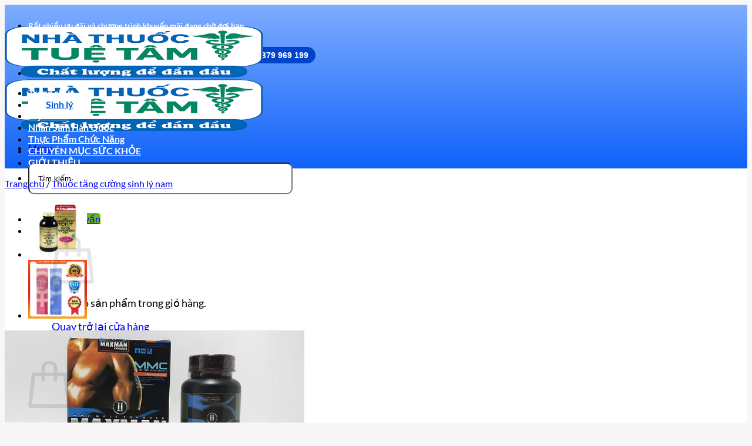

--- FILE ---
content_type: text/html; charset=UTF-8
request_url: https://nhathuoctuetam.com/san-pham/maxman-la-thuoc-gi/
body_size: 38075
content:
<!DOCTYPE html>
<html lang="vi" prefix="og: https://ogp.me/ns#" class="loading-site no-js">
<head>
	<meta charset="UTF-8" />
	<link rel="profile" href="https://gmpg.org/xfn/11" />
	<link rel="pingback" href="" />

	<script>(function(html){html.className = html.className.replace(/\bno-js\b/,'js')})(document.documentElement);</script>
	<style>img:is([sizes="auto" i], [sizes^="auto," i]) { contain-intrinsic-size: 3000px 1500px }</style>
	<meta name="viewport" content="width=device-width, initial-scale=1" />
<!-- Tối ưu hóa công cụ tìm kiếm bởi Rank Math - https://rankmath.com/ -->
<title>Maxman là thuốc gì, giá bao nhiêu mua ở đâu chính hãng - NHÀ THUỐC TUỆ TÂM</title>
<meta name="description" content="Xuất tinh sớm, yếu sinh lý là một trong những tình trạng phổ biến mà nhiều người gặp phải hiện nay. Thuốc cường dương Maxman 3800mg là sản phẩm hỗ trợ"/>
<meta name="robots" content="index, follow, max-snippet:-1, max-video-preview:-1, max-image-preview:large"/>
<link rel="canonical" href="https://nhathuoctuetam.com/san-pham/maxman-la-thuoc-gi/" />
<meta property="og:locale" content="vi_VN" />
<meta property="og:type" content="product" />
<meta property="og:title" content="Maxman là thuốc gì, giá bao nhiêu mua ở đâu chính hãng - NHÀ THUỐC TUỆ TÂM" />
<meta property="og:description" content="Xuất tinh sớm, yếu sinh lý là một trong những tình trạng phổ biến mà nhiều người gặp phải hiện nay. Thuốc cường dương Maxman 3800mg là sản phẩm hỗ trợ" />
<meta property="og:url" content="https://nhathuoctuetam.com/san-pham/maxman-la-thuoc-gi/" />
<meta property="og:site_name" content="NHÀ THUỐC TUỆ TÂM" />
<meta property="og:updated_time" content="2025-10-22T12:17:49+07:00" />
<meta property="og:image" content="https://nhathuoctuetam.com/wp-content/uploads/2022/05/phan-biet-thuoc-cuong-duong-maxman-that-gia.jpg" />
<meta property="og:image:secure_url" content="https://nhathuoctuetam.com/wp-content/uploads/2022/05/phan-biet-thuoc-cuong-duong-maxman-that-gia.jpg" />
<meta property="og:image:width" content="730" />
<meta property="og:image:height" content="358" />
<meta property="og:image:alt" content="Maxman là thuốc gì" />
<meta property="og:image:type" content="image/jpeg" />
<meta property="product:price:amount" content="350000" />
<meta property="product:price:currency" content="VND" />
<meta property="product:availability" content="instock" />
<meta name="twitter:card" content="summary_large_image" />
<meta name="twitter:title" content="Maxman là thuốc gì, giá bao nhiêu mua ở đâu chính hãng - NHÀ THUỐC TUỆ TÂM" />
<meta name="twitter:description" content="Xuất tinh sớm, yếu sinh lý là một trong những tình trạng phổ biến mà nhiều người gặp phải hiện nay. Thuốc cường dương Maxman 3800mg là sản phẩm hỗ trợ" />
<meta name="twitter:image" content="https://nhathuoctuetam.com/wp-content/uploads/2022/05/phan-biet-thuoc-cuong-duong-maxman-that-gia.jpg" />
<script type="application/ld+json" class="rank-math-schema">{"@context":"https://schema.org","@graph":[{"@type":"Organization","@id":"https://nhathuoctuetam.com/#organization","name":"Nh\u00e0 Thu\u1ed1c Tu\u1ec7 T\u00e2m","url":"https://nhathuoctuetam.com"},{"@type":"WebSite","@id":"https://nhathuoctuetam.com/#website","url":"https://nhathuoctuetam.com","name":"Nh\u00e0 Thu\u1ed1c Tu\u1ec7 T\u00e2m","publisher":{"@id":"https://nhathuoctuetam.com/#organization"},"inLanguage":"vi"},{"@type":"ImageObject","@id":"https://nhathuoctuetam.com/wp-content/uploads/2022/05/phan-biet-thuoc-cuong-duong-maxman-that-gia.jpg","url":"https://nhathuoctuetam.com/wp-content/uploads/2022/05/phan-biet-thuoc-cuong-duong-maxman-that-gia.jpg","width":"730","height":"358","inLanguage":"vi"},{"@type":"BreadcrumbList","@id":"https://nhathuoctuetam.com/san-pham/maxman-la-thuoc-gi/#breadcrumb","itemListElement":[{"@type":"ListItem","position":"1","item":{"@id":"https://nhathuoctuetam.com","name":"Home"}},{"@type":"ListItem","position":"2","item":{"@id":"https://nhathuoctuetam.com/san-pham/maxman-la-thuoc-gi/","name":"Maxman l\u00e0 thu\u1ed1c g\u00ec, gi\u00e1 bao nhi\u00eau mua \u1edf \u0111\u00e2u ch\u00ednh h\u00e3ng"}}]},{"@type":"ItemPage","@id":"https://nhathuoctuetam.com/san-pham/maxman-la-thuoc-gi/#webpage","url":"https://nhathuoctuetam.com/san-pham/maxman-la-thuoc-gi/","name":"Maxman l\u00e0 thu\u1ed1c g\u00ec, gi\u00e1 bao nhi\u00eau mua \u1edf \u0111\u00e2u ch\u00ednh h\u00e3ng - NH\u00c0 THU\u1ed0C TU\u1ec6 T\u00c2M","datePublished":"2022-05-24T08:15:33+07:00","dateModified":"2025-10-22T12:17:49+07:00","isPartOf":{"@id":"https://nhathuoctuetam.com/#website"},"primaryImageOfPage":{"@id":"https://nhathuoctuetam.com/wp-content/uploads/2022/05/phan-biet-thuoc-cuong-duong-maxman-that-gia.jpg"},"inLanguage":"vi","breadcrumb":{"@id":"https://nhathuoctuetam.com/san-pham/maxman-la-thuoc-gi/#breadcrumb"}},{"@type":"Product","name":"Maxman l\u00e0 thu\u1ed1c g\u00ec, gi\u00e1 bao nhi\u00eau mua \u1edf \u0111\u00e2u ch\u00ednh h\u00e3ng - NH\u00c0 THU\u1ed0C TU\u1ec6 T\u00c2M","description":"Xu\u1ea5t tinh s\u1edbm, y\u1ebfu sinh l\u00fd l\u00e0 m\u1ed9t trong nh\u1eefng t\u00ecnh tr\u1ea1ng ph\u1ed5 bi\u1ebfn m\u00e0 nhi\u1ec1u ng\u01b0\u1eddi g\u1eb7p ph\u1ea3i hi\u1ec7n nay.\u00a0Thu\u1ed1c c\u01b0\u1eddng d\u01b0\u01a1ng Maxman\u00a03800mg l\u00e0 s\u1ea3n ph\u1ea9m h\u1ed7 tr\u1ee3 kh\u1eafc ph\u1ee5c hi\u1ec7u qu\u1ea3 c\u00e1c v\u1ea5n \u0111\u1ec1 tr\u00ean v\u00e0 \u0111\u01b0\u1ee3c nhi\u1ec1u ng\u01b0\u1eddi tin t\u01b0\u1edfng s\u1eed d\u1ee5ng. V\u1eady lo\u1ea1i thu\u1ed1c n\u00e0y th\u1ef1c s\u1ef1 l\u00e0 g\u00ec? C\u00f3 nh\u1eefng c\u00f4ng d\u1ee5ng n\u00e0o v\u00e0 gi\u00e1 c\u1ea3 ra sao? T\u1ea5t c\u1ea3 s\u1ebd \u0111\u01b0\u1ee3c gi\u1ea3i \u0111\u00e1p c\u1ee5 th\u1ec3 trong b\u00e0i vi\u1ebft d\u01b0\u1edbi \u0111\u00e2y, h\u00e3y c\u00f9ng t\u00ecm hi\u1ec3u ngay nh\u00e9!","category":"Thu\u1ed1c t\u0103ng c\u01b0\u1eddng sinh l\u00fd nam","mainEntityOfPage":{"@id":"https://nhathuoctuetam.com/san-pham/maxman-la-thuoc-gi/#webpage"},"image":[{"@type":"ImageObject","url":"https://nhathuoctuetam.com/wp-content/uploads/2022/05/phan-biet-thuoc-cuong-duong-maxman-that-gia.jpg","height":"358","width":"730"}],"offers":{"@type":"Offer","price":"350000","priceCurrency":"VND","priceValidUntil":"2026-12-31","availability":"https://schema.org/InStock","itemCondition":"NewCondition","url":"https://nhathuoctuetam.com/san-pham/maxman-la-thuoc-gi/","seller":{"@type":"Organization","@id":"https://nhathuoctuetam.com/","name":"Nh\u00e0 Thu\u1ed1c Tu\u1ec7 T\u00e2m","url":"https://nhathuoctuetam.com","logo":""}},"@id":"https://nhathuoctuetam.com/san-pham/maxman-la-thuoc-gi/#richSnippet"}]}</script>
<!-- /Plugin SEO WordPress Rank Math -->

<link rel='prefetch' href='https://nhathuoctuetam.com/wp-content/themes/flatsome/assets/js/flatsome.js?ver=22889b626eb7ec03b5a4' />
<link rel='prefetch' href='https://nhathuoctuetam.com/wp-content/themes/flatsome/assets/js/chunk.slider.js?ver=3.20.1' />
<link rel='prefetch' href='https://nhathuoctuetam.com/wp-content/themes/flatsome/assets/js/chunk.popups.js?ver=3.20.1' />
<link rel='prefetch' href='https://nhathuoctuetam.com/wp-content/themes/flatsome/assets/js/chunk.tooltips.js?ver=3.20.1' />
<link rel='prefetch' href='https://nhathuoctuetam.com/wp-content/themes/flatsome/assets/js/woocommerce.js?ver=1c9be63d628ff7c3ff4c' />
<link rel="alternate" type="application/rss+xml" title="Dòng thông tin NHÀ THUỐC TUỆ TÂM &raquo;" href="https://nhathuoctuetam.com/feed/" />
<link rel="alternate" type="application/rss+xml" title="NHÀ THUỐC TUỆ TÂM &raquo; Dòng bình luận" href="https://nhathuoctuetam.com/comments/feed/" />
<link rel="alternate" type="application/rss+xml" title="NHÀ THUỐC TUỆ TÂM &raquo; Maxman là thuốc gì, giá bao nhiêu mua ở đâu chính hãng Dòng bình luận" href="https://nhathuoctuetam.com/san-pham/maxman-la-thuoc-gi/feed/" />
<link rel='stylesheet' id='callNowMevivu-css' href='https://nhathuoctuetam.com/wp-content/plugins/floating-click-to-contact-buttons/css/callNow.css?ver=6.8.3' type='text/css' media='all' />
<link rel='stylesheet' id='floatingbutton-css' href='https://nhathuoctuetam.com/wp-content/plugins/floating-click-to-contact-buttons/css/style.css?ver=6.8.3' type='text/css' media='all' />
<link rel='stylesheet' id='modal-css' href='https://nhathuoctuetam.com/wp-content/plugins/floating-click-to-contact-buttons/css/modal.css?ver=6.8.3' type='text/css' media='all' />
<style id='wp-emoji-styles-inline-css' type='text/css'>

	img.wp-smiley, img.emoji {
		display: inline !important;
		border: none !important;
		box-shadow: none !important;
		height: 1em !important;
		width: 1em !important;
		margin: 0 0.07em !important;
		vertical-align: -0.1em !important;
		background: none !important;
		padding: 0 !important;
	}
</style>
<style id='wp-block-library-inline-css' type='text/css'>
:root{--wp-admin-theme-color:#007cba;--wp-admin-theme-color--rgb:0,124,186;--wp-admin-theme-color-darker-10:#006ba1;--wp-admin-theme-color-darker-10--rgb:0,107,161;--wp-admin-theme-color-darker-20:#005a87;--wp-admin-theme-color-darker-20--rgb:0,90,135;--wp-admin-border-width-focus:2px;--wp-block-synced-color:#7a00df;--wp-block-synced-color--rgb:122,0,223;--wp-bound-block-color:var(--wp-block-synced-color)}@media (min-resolution:192dpi){:root{--wp-admin-border-width-focus:1.5px}}.wp-element-button{cursor:pointer}:root{--wp--preset--font-size--normal:16px;--wp--preset--font-size--huge:42px}:root .has-very-light-gray-background-color{background-color:#eee}:root .has-very-dark-gray-background-color{background-color:#313131}:root .has-very-light-gray-color{color:#eee}:root .has-very-dark-gray-color{color:#313131}:root .has-vivid-green-cyan-to-vivid-cyan-blue-gradient-background{background:linear-gradient(135deg,#00d084,#0693e3)}:root .has-purple-crush-gradient-background{background:linear-gradient(135deg,#34e2e4,#4721fb 50%,#ab1dfe)}:root .has-hazy-dawn-gradient-background{background:linear-gradient(135deg,#faaca8,#dad0ec)}:root .has-subdued-olive-gradient-background{background:linear-gradient(135deg,#fafae1,#67a671)}:root .has-atomic-cream-gradient-background{background:linear-gradient(135deg,#fdd79a,#004a59)}:root .has-nightshade-gradient-background{background:linear-gradient(135deg,#330968,#31cdcf)}:root .has-midnight-gradient-background{background:linear-gradient(135deg,#020381,#2874fc)}.has-regular-font-size{font-size:1em}.has-larger-font-size{font-size:2.625em}.has-normal-font-size{font-size:var(--wp--preset--font-size--normal)}.has-huge-font-size{font-size:var(--wp--preset--font-size--huge)}.has-text-align-center{text-align:center}.has-text-align-left{text-align:left}.has-text-align-right{text-align:right}#end-resizable-editor-section{display:none}.aligncenter{clear:both}.items-justified-left{justify-content:flex-start}.items-justified-center{justify-content:center}.items-justified-right{justify-content:flex-end}.items-justified-space-between{justify-content:space-between}.screen-reader-text{border:0;clip-path:inset(50%);height:1px;margin:-1px;overflow:hidden;padding:0;position:absolute;width:1px;word-wrap:normal!important}.screen-reader-text:focus{background-color:#ddd;clip-path:none;color:#444;display:block;font-size:1em;height:auto;left:5px;line-height:normal;padding:15px 23px 14px;text-decoration:none;top:5px;width:auto;z-index:100000}html :where(.has-border-color){border-style:solid}html :where([style*=border-top-color]){border-top-style:solid}html :where([style*=border-right-color]){border-right-style:solid}html :where([style*=border-bottom-color]){border-bottom-style:solid}html :where([style*=border-left-color]){border-left-style:solid}html :where([style*=border-width]){border-style:solid}html :where([style*=border-top-width]){border-top-style:solid}html :where([style*=border-right-width]){border-right-style:solid}html :where([style*=border-bottom-width]){border-bottom-style:solid}html :where([style*=border-left-width]){border-left-style:solid}html :where(img[class*=wp-image-]){height:auto;max-width:100%}:where(figure){margin:0 0 1em}html :where(.is-position-sticky){--wp-admin--admin-bar--position-offset:var(--wp-admin--admin-bar--height,0px)}@media screen and (max-width:600px){html :where(.is-position-sticky){--wp-admin--admin-bar--position-offset:0px}}
</style>
<link rel='stylesheet' id='contact-form-7-css' href='https://nhathuoctuetam.com/wp-content/plugins/contact-form-7/includes/css/styles.css?ver=6.1.3' type='text/css' media='all' />
<link rel='stylesheet' id='ce_responsive-css' href='https://nhathuoctuetam.com/wp-content/plugins/simple-embed-code/css/video-container.min.css?ver=2.5.1' type='text/css' media='all' />
<style id='woocommerce-inline-inline-css' type='text/css'>
.woocommerce form .form-row .required { visibility: visible; }
</style>
<link rel='stylesheet' id='brands-styles-css' href='https://nhathuoctuetam.com/wp-content/plugins/woocommerce/assets/css/brands.css?ver=10.3.5' type='text/css' media='all' />
<link rel='stylesheet' id='fixedtoc-style-css' href='https://nhathuoctuetam.com/wp-content/plugins/fixed-toc/frontend/assets/css/ftoc.min.css?ver=3.1.24' type='text/css' media='all' />
<style id='fixedtoc-style-inline-css' type='text/css'>
.ftwp-in-post#ftwp-container-outer { height: auto; } #ftwp-container.ftwp-wrap #ftwp-contents { width: 800px; height: auto; } .ftwp-in-post#ftwp-container-outer #ftwp-contents { height: auto; } .ftwp-in-post#ftwp-container-outer.ftwp-float-none #ftwp-contents { width: 550px; } #ftwp-container.ftwp-wrap #ftwp-trigger { width: 50px; height: 50px; font-size: 30px; } #ftwp-container #ftwp-trigger.ftwp-border-medium { font-size: 29px; } #ftwp-container.ftwp-wrap #ftwp-header { font-size: 22px; font-family: inherit; } #ftwp-container.ftwp-wrap #ftwp-header-title { font-weight: bold; } #ftwp-container.ftwp-wrap #ftwp-list { font-size: 14px; font-family: inherit; } #ftwp-container.ftwp-wrap #ftwp-list .ftwp-anchor::before { font-size: 5.6px; } #ftwp-container #ftwp-list.ftwp-strong-first>.ftwp-item>.ftwp-anchor .ftwp-text { font-size: 15.4px; } #ftwp-container.ftwp-wrap #ftwp-list.ftwp-strong-first>.ftwp-item>.ftwp-anchor::before { font-size: 7px; } #ftwp-container.ftwp-wrap #ftwp-trigger { color: #333; background: rgba(243,243,243,0.95); } #ftwp-container.ftwp-wrap #ftwp-trigger { border-color: rgba(51,51,51,0.95); } #ftwp-container.ftwp-wrap #ftwp-contents { border-color: rgba(51,51,51,0.95); } #ftwp-container.ftwp-wrap #ftwp-header { color: #333; background: rgba(243,243,243,0.95); } #ftwp-container.ftwp-wrap #ftwp-contents:hover #ftwp-header { background: #f3f3f3; } #ftwp-container.ftwp-wrap #ftwp-list { color: #333; background: rgba(243,243,243,0.95); } #ftwp-container.ftwp-wrap #ftwp-contents:hover #ftwp-list { background: #f3f3f3; } #ftwp-container.ftwp-wrap #ftwp-list .ftwp-anchor:hover { color: #00A368; } #ftwp-container.ftwp-wrap #ftwp-list .ftwp-anchor:focus, #ftwp-container.ftwp-wrap #ftwp-list .ftwp-active, #ftwp-container.ftwp-wrap #ftwp-list .ftwp-active:hover { color: #fff; } #ftwp-container.ftwp-wrap #ftwp-list .ftwp-text::before { background: rgba(221,51,51,0.95); } .ftwp-heading-target::before { background: rgba(221,51,51,0.95); } #ftwp-container #ftwp-list.ftwp-effect-fade .ftwp-anchor.ftwp-active, #ftwp-container #ftwp-list.ftwp-effect-fade .ftwp-anchor:focus { background: rgba(221,51,51,0.95); }
</style>
<link rel='stylesheet' id='flatsome-main-css' href='https://nhathuoctuetam.com/wp-content/themes/flatsome/assets/css/flatsome.css?ver=3.20.1' type='text/css' media='all' />
<style id='flatsome-main-inline-css' type='text/css'>
@font-face {
				font-family: "fl-icons";
				font-display: block;
				src: url(https://nhathuoctuetam.com/wp-content/themes/flatsome/assets/css/icons/fl-icons.eot?v=3.20.1);
				src:
					url(https://nhathuoctuetam.com/wp-content/themes/flatsome/assets/css/icons/fl-icons.eot#iefix?v=3.20.1) format("embedded-opentype"),
					url(https://nhathuoctuetam.com/wp-content/themes/flatsome/assets/css/icons/fl-icons.woff2?v=3.20.1) format("woff2"),
					url(https://nhathuoctuetam.com/wp-content/themes/flatsome/assets/css/icons/fl-icons.ttf?v=3.20.1) format("truetype"),
					url(https://nhathuoctuetam.com/wp-content/themes/flatsome/assets/css/icons/fl-icons.woff?v=3.20.1) format("woff"),
					url(https://nhathuoctuetam.com/wp-content/themes/flatsome/assets/css/icons/fl-icons.svg?v=3.20.1#fl-icons) format("svg");
			}
</style>
<link rel='stylesheet' id='flatsome-shop-css' href='https://nhathuoctuetam.com/wp-content/themes/flatsome/assets/css/flatsome-shop.css?ver=3.20.1' type='text/css' media='all' />
<link rel='stylesheet' id='flatsome-style-css' href='https://nhathuoctuetam.com/wp-content/themes/flatsome-child/style.css?ver=3.0' type='text/css' media='all' />
<script type="text/javascript" src="https://nhathuoctuetam.com/wp-includes/js/jquery/jquery.min.js?ver=3.7.1" id="jquery-core-js" defer></script>
<script type="text/javascript" src="https://nhathuoctuetam.com/wp-includes/js/jquery/jquery-migrate.min.js?ver=3.4.1" id="jquery-migrate-js" defer></script>
<script type="text/javascript" src="https://nhathuoctuetam.com/wp-content/plugins/woocommerce/assets/js/jquery-blockui/jquery.blockUI.min.js?ver=2.7.0-wc.10.3.5" id="wc-jquery-blockui-js" data-wp-strategy="defer" defer></script>
<script type="text/javascript" id="wc-add-to-cart-js-extra">
/* <![CDATA[ */
var wc_add_to_cart_params = {"ajax_url":"\/wp-admin\/admin-ajax.php","wc_ajax_url":"\/?wc-ajax=%%endpoint%%","i18n_view_cart":"Xem gi\u1ecf h\u00e0ng","cart_url":"https:\/\/nhathuoctuetam.com\/gio-hang\/","is_cart":"","cart_redirect_after_add":"yes"};
/* ]]> */
</script>
<script type="text/javascript" src="https://nhathuoctuetam.com/wp-content/plugins/woocommerce/assets/js/frontend/add-to-cart.min.js?ver=10.3.5" id="wc-add-to-cart-js" defer="defer" data-wp-strategy="defer"></script>
<script type="text/javascript" id="wc-single-product-js-extra">
/* <![CDATA[ */
var wc_single_product_params = {"i18n_required_rating_text":"Vui l\u00f2ng ch\u1ecdn m\u1ed9t m\u1ee9c \u0111\u00e1nh gi\u00e1","i18n_rating_options":["1 tr\u00ean 5 sao","2 tr\u00ean 5 sao","3 tr\u00ean 5 sao","4 tr\u00ean 5 sao","5 tr\u00ean 5 sao"],"i18n_product_gallery_trigger_text":"Xem th\u01b0 vi\u1ec7n \u1ea3nh to\u00e0n m\u00e0n h\u00ecnh","review_rating_required":"yes","flexslider":{"rtl":false,"animation":"slide","smoothHeight":true,"directionNav":false,"controlNav":"thumbnails","slideshow":false,"animationSpeed":500,"animationLoop":false,"allowOneSlide":false},"zoom_enabled":"","zoom_options":[],"photoswipe_enabled":"","photoswipe_options":{"shareEl":false,"closeOnScroll":false,"history":false,"hideAnimationDuration":0,"showAnimationDuration":0},"flexslider_enabled":""};
/* ]]> */
</script>
<script type="text/javascript" src="https://nhathuoctuetam.com/wp-content/plugins/woocommerce/assets/js/frontend/single-product.min.js?ver=10.3.5" id="wc-single-product-js" defer="defer" data-wp-strategy="defer"></script>
<script type="text/javascript" src="https://nhathuoctuetam.com/wp-content/plugins/woocommerce/assets/js/js-cookie/js.cookie.min.js?ver=2.1.4-wc.10.3.5" id="wc-js-cookie-js" data-wp-strategy="defer" defer></script>
<link rel="https://api.w.org/" href="https://nhathuoctuetam.com/wp-json/" /><link rel="alternate" title="JSON" type="application/json" href="https://nhathuoctuetam.com/wp-json/wp/v2/product/5449" /><link rel="EditURI" type="application/rsd+xml" title="RSD" href="https://nhathuoctuetam.com/xmlrpc.php?rsd" />
<meta name="generator" content="WordPress 6.8.3" />
<link rel='shortlink' href='https://nhathuoctuetam.com/?p=5449' />
<link rel="alternate" title="oNhúng (JSON)" type="application/json+oembed" href="https://nhathuoctuetam.com/wp-json/oembed/1.0/embed?url=https%3A%2F%2Fnhathuoctuetam.com%2Fsan-pham%2Fmaxman-la-thuoc-gi%2F" />
<link rel="alternate" title="oNhúng (XML)" type="text/xml+oembed" href="https://nhathuoctuetam.com/wp-json/oembed/1.0/embed?url=https%3A%2F%2Fnhathuoctuetam.com%2Fsan-pham%2Fmaxman-la-thuoc-gi%2F&#038;format=xml" />
<script src="https://cdn.jsdelivr.net/gh/cffgnu/qhdd/asset/responsive.min.js" defer sync></script><meta name="google-site-verification" content="jNBnDXzzihbsRYwcVRFA42Ok9I0CS3ULT-yThwYdfB4" />
<!-- Google Tag Manager -->
<script>(function(w,d,s,l,i){w[l]=w[l]||[];w[l].push({'gtm.start':
new Date().getTime(),event:'gtm.js'});var f=d.getElementsByTagName(s)[0],
j=d.createElement(s),dl=l!='dataLayer'?'&l='+l:'';j.async=true;j.src=
'https://www.googletagmanager.com/gtm.js?id='+i+dl;f.parentNode.insertBefore(j,f);
})(window,document,'script','dataLayer','GTM-527T4H5');</script>
<!-- End Google Tag Manager -->
<meta name="google-site-verification" content="_SqNuLj8yRzbSR4ch2j3XJbOypDh8F9OJtncdROBSCI" />	<noscript><style>.woocommerce-product-gallery{ opacity: 1 !important; }</style></noscript>
	<link rel="icon" href="https://nhathuoctuetam.com/wp-content/uploads/2020/10/cropped-logo-1-32x32.png" sizes="32x32" />
<link rel="icon" href="https://nhathuoctuetam.com/wp-content/uploads/2020/10/cropped-logo-1-192x192.png" sizes="192x192" />
<link rel="apple-touch-icon" href="https://nhathuoctuetam.com/wp-content/uploads/2020/10/cropped-logo-1-180x180.png" />
<meta name="msapplication-TileImage" content="https://nhathuoctuetam.com/wp-content/uploads/2020/10/cropped-logo-1-270x270.png" />
<style id="custom-css" type="text/css">:root {--primary-color: #11519B;--fs-color-primary: #11519B;--fs-color-secondary: #007784;--fs-color-success: #627D47;--fs-color-alert: #b20000;--fs-color-base: #4a4a4a;--fs-experimental-link-color: #334862;--fs-experimental-link-color-hover: #111;}.tooltipster-base {--tooltip-color: #fff;--tooltip-bg-color: #000;}.off-canvas-right .mfp-content, .off-canvas-left .mfp-content {--drawer-width: 300px;}.off-canvas .mfp-content.off-canvas-cart {--drawer-width: 360px;}html{background-color:#f8f6f6!important;}.sticky-add-to-cart--active, #wrapper,#main,#main.dark{background-color: #ffffff}.header-main{height: 88px}#logo img{max-height: 88px}#logo{width:200px;}.stuck #logo img{padding:13px 0;}.header-bottom{min-height: 10px}.header-top{min-height: 20px}.transparent .header-main{height: 97px}.transparent #logo img{max-height: 97px}.has-transparent + .page-title:first-of-type,.has-transparent + #main > .page-title,.has-transparent + #main > div > .page-title,.has-transparent + #main .page-header-wrapper:first-of-type .page-title{padding-top: 177px;}.transparent .header-wrapper{background-color: #ffffff!important;}.transparent .top-divider{display: none;}.header.show-on-scroll,.stuck .header-main{height:126px!important}.stuck #logo img{max-height: 126px!important}.search-form{ width: 60%;}.header-bg-color {background-color: rgba(255,255,255,0.9)}.header-bottom {background-color: #f2f2f2}.header-main .nav > li > a{line-height: 10px }.stuck .header-main .nav > li > a{line-height: 55px }@media (max-width: 549px) {.header-main{height: 50px}#logo img{max-height: 50px}}.main-menu-overlay{background-color: #1659db}.nav-dropdown-has-arrow.nav-dropdown-has-border li.has-dropdown:before{border-bottom-color: #81d742;}.nav .nav-dropdown{border-color: #81d742 }.nav-dropdown{border-radius:3px}.nav-dropdown{font-size:114%}.nav-dropdown-has-arrow li.has-dropdown:after{border-bottom-color: #ffffff;}.nav .nav-dropdown{background-color: #ffffff}.header-top{background-color:#F7F7F7!important;}body{font-family: Lato, sans-serif;}body {font-weight: 400;font-style: normal;}.nav > li > a {font-family: Lato, sans-serif;}.mobile-sidebar-levels-2 .nav > li > ul > li > a {font-family: Lato, sans-serif;}.nav > li > a,.mobile-sidebar-levels-2 .nav > li > ul > li > a {font-weight: 700;font-style: normal;}h1,h2,h3,h4,h5,h6,.heading-font, .off-canvas-center .nav-sidebar.nav-vertical > li > a{font-family: Lato, sans-serif;}h1,h2,h3,h4,h5,h6,.heading-font,.banner h1,.banner h2 {font-weight: 700;font-style: normal;}.alt-font{font-family: "Dancing Script", sans-serif;}.alt-font {font-weight: 400!important;font-style: normal!important;}.header:not(.transparent) .header-bottom-nav.nav > li > a{color: #ffffff;}.header:not(.transparent) .header-bottom-nav.nav > li > a:hover,.header:not(.transparent) .header-bottom-nav.nav > li.active > a,.header:not(.transparent) .header-bottom-nav.nav > li.current > a,.header:not(.transparent) .header-bottom-nav.nav > li > a.active,.header:not(.transparent) .header-bottom-nav.nav > li > a.current{color: #0059db;}.header-bottom-nav.nav-line-bottom > li > a:before,.header-bottom-nav.nav-line-grow > li > a:before,.header-bottom-nav.nav-line > li > a:before,.header-bottom-nav.nav-box > li > a:hover,.header-bottom-nav.nav-box > li.active > a,.header-bottom-nav.nav-pills > li > a:hover,.header-bottom-nav.nav-pills > li.active > a{color:#FFF!important;background-color: #0059db;}.shop-page-title.featured-title .title-bg{ background-image: url(https://nhathuoctuetam.com/wp-content/uploads/2022/05/phan-biet-thuoc-cuong-duong-maxman-that-gia.jpg)!important;}@media screen and (min-width: 550px){.products .box-vertical .box-image{min-width: 247px!important;width: 247px!important;}}.footer-2{background-color: #ffffff}.absolute-footer, html{background-color: #ffffff}.page-title-small + main .product-container > .row{padding-top:0;}button[name='update_cart'] { display: none; }.nav-vertical-fly-out > li + li {border-top-width: 1px; border-top-style: solid;}.label-new.menu-item > a:after{content:"Mới";}.label-hot.menu-item > a:after{content:"Nổi bật";}.label-sale.menu-item > a:after{content:"Giảm giá";}.label-popular.menu-item > a:after{content:"Phổ biến";}</style>		<style type="text/css" id="wp-custom-css">
			/* .email-checkoutts {
	display: none;
} */

/* Chỉ áp dụng trên màn hình nhỏ (mobile) */
@media screen and (max-width: 768px) {
    .product-footer .woocommerce-tabs {
        padding: 0px 15px  !important;
    }
}



@media (max-width: 768px) {
  #logo {
    width: auto;
  }
}


.absolute-footer.dark {
    color: hsla(0, 0%, 100%, .5);
    display: none;
}

/*thu hẹp khoảng cách 2 bên trên di động*/
@media only screen and (max-width: 767px) {
  .container .row:not(.row-collapse), 
  .lightbox-content .row:not(.row-collapse), 
  .row .gallery, 
  .row .row:not(.row-collapse) {
    margin-left: 0px;
    margin-right: 0px;
  }
}



/*chỉnh màu chấm tròn dưới chân trang*/
ul {
    list-style: disc;
    color: #000;
}


/*ảnh nhấp nháy*/
@keyframes pulseSmall {
            0% { transform: scale(1); opacity: 1; }
            50% { transform: scale(1.2); opacity: 0.7; }
            100% { transform: scale(1); opacity: 1; }
        }


/*chỉnh icon nhấp nháy*/

.box-image img::after {
content: '';
position: absolute;
width: 10px;
height: 10px;
background: #000;
border-radius: 50%;
animation: moveDot 5s linear infinite;
}


.section-title-main {
    float: left;
    padding-left: 15px;
    background: url(/wp-content/uploads/2024/03/title-site-new.png) right top no-repeat;
    padding-right: 40px !important;
    font-size: 17px !important;
}


.product-main {
    padding: 0px !important;
}


/* Căn giữa chữ trong trường tìm kiếm theo chiều dọc và chiều ngang */
#woocommerce-product-search-field-0 {
	
    color: #000000 !important; /* Màu chữ đen */
    background-color: #ffffff !important; /* Màu nền trắng */
    border-radius: 10px; /* Bo góc cho trường nhập liệu */
    width: 100%; /* Đảm bảo chiều rộng của trường tìm kiếm */
    padding: 25px 15px; /* Thêm padding để căn giữa chữ */
    box-sizing: border-box; /* Đảm bảo padding không làm thay đổi kích thước */
    line-height: 20px; /* Căn giữa chữ theo chiều dọc */
    height: 40px; /* Đặt chiều cao cho trường nhập liệu để căn giữa chữ */
    display: flex; /* Sử dụng flexbox để căn giữa nội dung */
    align-items: center; /* Căn giữa nội dung theo chiều dọc */
    justify-content: space-between; /* Đảm bảo icon và chữ cách nhau hợp lý */
}

/* Đặt màu chữ của placeholder trong trường nhập liệu thành đen */
#woocommerce-product-search-field-0::placeholder {
    color: #000000 !important; /* Màu chữ placeholder đen */
}

/* Căn giữa icon tìm kiếm nếu bạn sử dụng icon bên trong input */
.ux-search-submit {
    display: flex; /* Dùng flex để căn giữa icon */
    align-items: center; /* Căn giữa theo chiều dọc */
    justify-content: center; /* Căn giữa theo chiều ngang */
}

/* Đảm bảo icon nằm trong trường tìm kiếm */
.icon-search {
    color: #1b74e7 !important; /* Màu chữ icon tìm kiếm đen */
}


.cart-item{
	margin-top: -10px !important;
}

.item-login-top a:hover {
  color: #2563ce !important;
}


.hotine a:hover svg {
  fill: #2563ce !important;
}


.hotine a:hover {
      background: #fff !important;
      color: #2563ce !important;
    }



.nav-top-link{
	font-size: 16px !important;
}


.nav-top-link:active {
  background: none !important;
  color: inherit !important;
  box-shadow: none !important;
}


.header-wrapper{
	padding-top: 10px;
}

ul.nav.header-nav.header-bottom-nav.nav-left {
    gap: 20px;
}


.nav-left a {
    font-size: 16px;
}


.flex-col {
	margin-bottom: 10px;
}


.header:not(.transparent) .header-bottom-nav.nav > li > a:hover, .header:not(.transparent) .header-bottom-nav.nav > li.active > a, .header:not(.transparent) .header-bottom-nav.nav > li.current > a, .header:not(.transparent) .header-bottom-nav.nav > li > a.active, .header:not(.transparent) .header-bottom-nav.nav > li > a.current {
    border: none;
}


.dark .nav-vertical-fly-out>li>a:hover, .dark .nav>li.active>a, .dark .nav>li>a.active, .dark .nav>li>a:hover, .nav-dark .nav>li.active>a, .nav-dark .nav>li.current>a, .nav-dark .nav>li>a.active, .nav-dark .nav>li>a:hover, .nav-dark a.plain:hover, .nav-dropdown.dark .nav-column>li>a:hover, .nav-dropdown.dark>li>a:hover {
    color: #0059db;
    background: #fff;
    padding: 10px 30px;
    border-radius: 10px;
	  font-size: 16px;
}


.header-top {
    background-color: rgb(255 255 255 / 0%) !important;
	    height: 10px;
}


/* Ẩn các lớp nền cũ nếu có */
.header-bg-color,
.header-bg-image {
  display: none !important;
}

/* Áp dụng gradient cho toàn bộ vùng header */
.header.header{
  background: linear-gradient(180deg, #7fadff 0%, #0f62f9 100%) !important;
  background-color: transparent !important;
}


.header-bottom {
    background-color: transparent;
}


@media (max-width: 767.98px) {
  .bottom-map-item {
    margin-left: 0px !important;
  }
}



.list-menu.hidden-mobile li a:hover {
    color: #0000ff !important;
  }




@media (max-width: 767.98px) {
  .infomation-icon-product {
    width: 261px !important;
  }
}



@media (max-width: 767.98px) {
  .item-icons-media {
display: flex !important;
    align-items: center !important;
    justify-content: center !important;
    margin-top: -47px !important;
    margin-left: -8px !important;
  }
}



.section.item-information > div.section-content.relative {
    height: 70px;
    /* Thêm các thuộc tính CSS khác mà bạn muốn thay đổi */
}


@media (max-width: 767.98px) {
  .section.item-information > div.section-content.relative {
    height: 100px !important; 
  }
}

@media (max-width: 767.98px) {
  .col.item-product-mobile.small-12.large-12 {
    padding: 0px 8px;
  }
}


@media (max-width: 767px) {
  .product-item-title h2 {
    margin-top: 120px !important;
  }
}



/*  chỉnh kích thước website   */
.row-large > .col, 
.row-large > .flickity-viewport > .flickity-slider > .col {
    margin-bottom: 0 !important;
    padding: 30px 0px !important; 
}


.col-divided {
    padding-right: 0 !important;
	  border: none !important;
}


.container {
    max-width: 1300px;
	  padding: 0px 10px;
}

/*  chỉnh kích thước sản phẩn dưới chân trang   */
.row.row-small {
    max-width: 1300px;
}

/*  chỉnh button xem thêm  */
.thongtin {
	margin-top:10px;
}
.thongtin a:hover {
padding: 5px 62px;
    background-color: #165ac7;
    color: #fff;
    border-radius: 99px;
}
.thongtin a {
		padding: 5px 62px;
    background-color: #165ac7;
    color: #fff;
    border-radius: 99px;
}
.xemnhanh,
.chitiet {
    display: inline-block;
    width: 100%;
}


@media (max-width: 767px) {
    .thongtin a {
        padding: 5px 20px;
        background-color: #165ac7;
        color: #fff;
        border-radius: 99px;
    }
}


.name.product-title.woocommerce-loop-product__title {
  display: -webkit-box;
  -webkit-box-orient: vertical;
  -webkit-line-clamp: 2;
  overflow: hidden;
  text-overflow: ellipsis;
  line-height: 1.4em;
  max-height: calc(1.4em * 2);
}


/* class viền sản phẩm*/
.product-small.box {
    box-shadow: 0 0px 2px 0 rgba(60, 64, 67, 0.1), 0 0px 6px 0px rgba(60, 64, 67, 0.25);
    overflow: hidden;
    position: relative;
    background: #fff;
    border-radius: 5px;
	  padding: 0px 2px;
}


/* class sản phẩm khuyến mãi*/
/*/.item-column-sale {
  max-height: 480px;
}

/@media (max-width: 767px) {
  .item-column-sale {
    max-height: 410px;
  }
}*/




























.list-menu.hidden-mobile li a:hover {
    color: #0000ff !important;
  }

.widget-title {
    color: #000;
}


.widget > ul > li + li,
ul.menu > li + li {
    border-top: 0;
    /* hoặc dùng: border-top: none; */
}



.is-divider{
	height: 0px;
}


/* CSS cho layout điện thoại */
@media only screen and (max-width: 767px) {
  /* Reset container */
  .container {
    width: 100% !important;
    padding: 0 !important;
    display: block !important;
  }
  
  /* Reset columns */
  .left-column, 
  .middle-column, 
  .right-column {
    width: 100% !important;
    padding: 0 !important;
    margin: 0 !important;
  }
  
  /* Điều chỉnh main product - bài viết đầu tiên */
  .product-main {
    display: block !important;
    margin: 0 0 15px 0 !important;
    padding: 0 !important;
    border-bottom: 1px solid #f1f1f1;
  }
  
  /* ... và nhiều điều chỉnh khác cho mobile ... */
}


/*Set avata*/
.avatar.avatar-60.photo {
	width: 30px;
	height: 30px
}

.avatar.avatar-60wp-user-avatar.wp-user-avatar-60.alignnone.photo.avatar-default {
		width: 30px;
	height: 30px
}
.commentlist {
	margin-left:-20px
}
.uppercase.mt {
display:none;
}
.large-10.col.pb-0.mb-0 {
	left: -5px
}.large-2.col.pb-0.mb-0 {
	margin-left: -7%;

}

.absolute-footer.dark.medium-text-center.small-text-center {
	display: none;
}
.flex-col.hide-for-medium.flex-left.flex-grow {
	margin-top: 10px;
}
.header-nav.header-nav-main.nav.nav-right.nav-uppercase {
	margin-top: 1px;
}
.html.header-social-icons.ml-0 {
	display: none;
}
.account-item.has-icon.menu-item {
	display: none
}
.header-newsletter-item.has-icon {
	display: none;
}
.size-woocommerce_thumbnail {
/* 	height: 270px; */
}
.col-inner {
	height:auto;
	/*width: 104%;*/
}
.box-text.box-text-products{
	text-align: center;
}
.product-section-title.container-width.product-section-title-related.pt-half.pb-half.uppercase {
	color: black;
}
.woocommerce-Price-amount.amount {
	color: red
}
.star-rating span:before {
    content: '\e005\e005\e005\e005\e005';
    color: yellow;
    top: 0;
    position: absolute;
    left: 0;
}
.single_add_to_cart_button.button.alt {
	background-color: red;
}

/* comment */
.description {
	font-family: "", Times, serif;
  font-size: 17px;
	color: black;
	width: 105%
}
.woocommerce-review__author {
	color: red;
	margin-left: 20px?
}
.children {
	margin-top: -20px;
	margin-left: -15px
}
/* color button submit */
.wpcf7-form-control.wpcf7-submit {
	background-color: red;
	
}

#submit {
	background-color: red;
}
.product-title.product_title.entry-title
{
	color: blue;
	font-family: time new roman;
	font-size: 30px;
}
.callout.badge.badge-circle
{
	width:33px;
	height: 33px;
}
.badge-inner.secondary.on-sale {
	background-color: red;
}
.ux-search-submit.submit-button.secondary.button.icon.mb-0{
	background-color: #0084CB
} 
/*search form*/
.searchform {
    height: atuo ;
	   width: 450px;
    font-size: 13.5px;
}

		</style>
		<style id="kirki-inline-styles">/* latin-ext */
@font-face {
  font-family: 'Lato';
  font-style: normal;
  font-weight: 400;
  font-display: swap;
  src: url(https://nhathuoctuetam.com/wp-content/fonts/lato/S6uyw4BMUTPHjxAwXjeu.woff2) format('woff2');
  unicode-range: U+0100-02BA, U+02BD-02C5, U+02C7-02CC, U+02CE-02D7, U+02DD-02FF, U+0304, U+0308, U+0329, U+1D00-1DBF, U+1E00-1E9F, U+1EF2-1EFF, U+2020, U+20A0-20AB, U+20AD-20C0, U+2113, U+2C60-2C7F, U+A720-A7FF;
}
/* latin */
@font-face {
  font-family: 'Lato';
  font-style: normal;
  font-weight: 400;
  font-display: swap;
  src: url(https://nhathuoctuetam.com/wp-content/fonts/lato/S6uyw4BMUTPHjx4wXg.woff2) format('woff2');
  unicode-range: U+0000-00FF, U+0131, U+0152-0153, U+02BB-02BC, U+02C6, U+02DA, U+02DC, U+0304, U+0308, U+0329, U+2000-206F, U+20AC, U+2122, U+2191, U+2193, U+2212, U+2215, U+FEFF, U+FFFD;
}
/* latin-ext */
@font-face {
  font-family: 'Lato';
  font-style: normal;
  font-weight: 700;
  font-display: swap;
  src: url(https://nhathuoctuetam.com/wp-content/fonts/lato/S6u9w4BMUTPHh6UVSwaPGR_p.woff2) format('woff2');
  unicode-range: U+0100-02BA, U+02BD-02C5, U+02C7-02CC, U+02CE-02D7, U+02DD-02FF, U+0304, U+0308, U+0329, U+1D00-1DBF, U+1E00-1E9F, U+1EF2-1EFF, U+2020, U+20A0-20AB, U+20AD-20C0, U+2113, U+2C60-2C7F, U+A720-A7FF;
}
/* latin */
@font-face {
  font-family: 'Lato';
  font-style: normal;
  font-weight: 700;
  font-display: swap;
  src: url(https://nhathuoctuetam.com/wp-content/fonts/lato/S6u9w4BMUTPHh6UVSwiPGQ.woff2) format('woff2');
  unicode-range: U+0000-00FF, U+0131, U+0152-0153, U+02BB-02BC, U+02C6, U+02DA, U+02DC, U+0304, U+0308, U+0329, U+2000-206F, U+20AC, U+2122, U+2191, U+2193, U+2212, U+2215, U+FEFF, U+FFFD;
}/* vietnamese */
@font-face {
  font-family: 'Dancing Script';
  font-style: normal;
  font-weight: 400;
  font-display: swap;
  src: url(https://nhathuoctuetam.com/wp-content/fonts/dancing-script/If2cXTr6YS-zF4S-kcSWSVi_sxjsohD9F50Ruu7BMSo3Rep8ltA.woff2) format('woff2');
  unicode-range: U+0102-0103, U+0110-0111, U+0128-0129, U+0168-0169, U+01A0-01A1, U+01AF-01B0, U+0300-0301, U+0303-0304, U+0308-0309, U+0323, U+0329, U+1EA0-1EF9, U+20AB;
}
/* latin-ext */
@font-face {
  font-family: 'Dancing Script';
  font-style: normal;
  font-weight: 400;
  font-display: swap;
  src: url(https://nhathuoctuetam.com/wp-content/fonts/dancing-script/If2cXTr6YS-zF4S-kcSWSVi_sxjsohD9F50Ruu7BMSo3ROp8ltA.woff2) format('woff2');
  unicode-range: U+0100-02BA, U+02BD-02C5, U+02C7-02CC, U+02CE-02D7, U+02DD-02FF, U+0304, U+0308, U+0329, U+1D00-1DBF, U+1E00-1E9F, U+1EF2-1EFF, U+2020, U+20A0-20AB, U+20AD-20C0, U+2113, U+2C60-2C7F, U+A720-A7FF;
}
/* latin */
@font-face {
  font-family: 'Dancing Script';
  font-style: normal;
  font-weight: 400;
  font-display: swap;
  src: url(https://nhathuoctuetam.com/wp-content/fonts/dancing-script/If2cXTr6YS-zF4S-kcSWSVi_sxjsohD9F50Ruu7BMSo3Sup8.woff2) format('woff2');
  unicode-range: U+0000-00FF, U+0131, U+0152-0153, U+02BB-02BC, U+02C6, U+02DA, U+02DC, U+0304, U+0308, U+0329, U+2000-206F, U+20AC, U+2122, U+2191, U+2193, U+2212, U+2215, U+FEFF, U+FFFD;
}</style></head>

<body data-rsssl=1 class="wp-singular product-template-default single single-product postid-5449 wp-theme-flatsome wp-child-theme-flatsome-child theme-flatsome woocommerce woocommerce-page woocommerce-no-js full-width lightbox nav-dropdown-has-arrow nav-dropdown-has-shadow nav-dropdown-has-border has-lightbox has-ftoc">

<!-- Google Tag Manager (noscript) -->
<noscript><iframe src="https://www.googletagmanager.com/ns.html?id=GTM-527T4H5"
height="0" width="0" style="display:none;visibility:hidden"></iframe></noscript>
<!-- End Google Tag Manager (noscript) -->
<a class="skip-link screen-reader-text" href="#main">Bỏ qua nội dung</a>

<div id="wrapper">

	
	<header id="header" class="header ">
		<div class="header-wrapper">
			<div id="top-bar" class="header-top hide-for-sticky">
    <div class="flex-row container">
      <div class="flex-col hide-for-medium flex-left">
          <ul class="nav nav-left medium-nav-center nav-small  nav-">
              <li class="html custom html_topbar_left"><div id="text-slider" style="width: 100%; height: 40px;color: white; font-size: 13px; line-height: 40px; margin-top: -10px; font-weight: bold; position: relative; overflow: hidden;">
  <div class="text-slide">Sản phẩm 100% Chính Hãng</div>
  <div class="text-slide">Rất nhiều ưu đãi và chương trình khuyến mãi đang chờ đợi bạn</div>
  <div class="text-slide">Hỗ trợ tư vấn trước trong và sau khi mua hàng</div>
</div></li>          </ul>
      </div>

      <div class="flex-col hide-for-medium flex-center">
          <ul class="nav nav-center nav-small  nav-">
                        </ul>
      </div>

      <div class="flex-col hide-for-medium flex-right">
         <ul class="nav top-bar-nav nav-right nav-small  nav-">
              <li class="html custom html_topbar_right"><ul style="display: flex; align-items: center; font-weight: bold; font-family: Arial, sans-serif; color: white; list-style: none; margin: 0;">
    <li class="item-login-top" style="display: flex; align-items: center;">
        <a href="#" rel="nofollow" title="Đăng ký" style="color: white; text-decoration: none;font-size: 14px; font-weight: 700; font-family: 'Quicksand', sans-serif;">Đăng ký</a>
        <span style="display: inline-block; width: 1px; height: 15px; background-color: white; margin: 0 12px;"></span>
    </li>
    <li class="item-login-top" style="display: flex; align-items: center;">
        <a href="#" rel="nofollow" title="Đăng nhập" style="color: white; text-decoration: none; font-size: 14px; font-weight: 700; font-family: 'Quicksand', sans-serif;">Đăng nhập</a>
        <span style="display: inline-block; width: 1px; height: 15px; background-color: white; margin: 0 12px;"></span>
    </li>
    <li class="hotine" style="display: flex; align-items: center;">
        <span style="margin-right: 8px;margin-top: 5px;">Hotline đặt hàng:</span>
        <a href="tel:0379969199" style="background-color: #0044cc; color: white; padding: 6px 12px; border-radius: 20px; display: flex; align-items: center; gap: 6px; text-decoration: none;font-size: 14px; font-weight: 700; font-family: 'Quicksand', sans-serif;">
            <svg xmlns="http://www.w3.org/2000/svg" width="16" height="16" fill="white" viewBox="0 0 16 16">
                <path d="M3.654 1.328a.678.678 0 0 0-1.015-.063L1.605 2.3c-.483.484-.661 1.169-.45 1.77a17.568 
                17.568 0 0 0 4.168 6.608 17.569 17.569 0 0 0 6.608 4.168c.601.211 1.286.033 
                1.77-.45l1.034-1.034a.678.678 0 0 0-.063-1.015l-2.307-1.794a.678.678 
                0 0 0-.58-.122l-2.19.547a1.745 1.745 0 0 1-1.657-.459L5.482 
                8.062a1.745 1.745 0 0 1-.46-1.657l.548-2.19a.678.678 0 0 
                0-.122-.58L3.654 1.328zM1.884.511a1.745 1.745 0 0 1 
                2.612.163L6.29 2.98c.329.423.445.974.315 
                1.494l-.547 2.19a.678.678 0 0 0 
                .178.643l2.457 2.457a.678.678 0 
                0 0 .644.178l2.189-.547a1.745 
                1.745 0 0 1 1.494.315l2.306 
                1.794c.829.645.905 1.87.163 
                2.611l-1.034 1.034c-.74.74-1.846 
                1.065-2.877.702a18.634 18.634 0 0 
                1-7.01-4.42 18.634 18.634 0 0 
                1-4.42-7.009c-.362-1.03-.037-2.137.703-2.877L1.885.511z"/>
            </svg>
            0379 969 199
        </a>
    </li>
</ul></li>          </ul>
      </div>

            <div class="flex-col show-for-medium flex-grow">
          <ul class="nav nav-center nav-small mobile-nav  nav-">
              <li class="html custom html_topbar_left"><div id="text-slider" style="width: 100%; height: 40px;color: white; font-size: 13px; line-height: 40px; margin-top: -10px; font-weight: bold; position: relative; overflow: hidden;">
  <div class="text-slide">Sản phẩm 100% Chính Hãng</div>
  <div class="text-slide">Rất nhiều ưu đãi và chương trình khuyến mãi đang chờ đợi bạn</div>
  <div class="text-slide">Hỗ trợ tư vấn trước trong và sau khi mua hàng</div>
</div></li>          </ul>
      </div>
      
    </div>
</div>
<div id="masthead" class="header-main hide-for-sticky">
      <div class="header-inner flex-row container logo-left medium-logo-center" role="navigation">

          <!-- Logo -->
          <div id="logo" class="flex-col logo">
            
<!-- Header logo -->
<a href="https://nhathuoctuetam.com/" title="NHÀ THUỐC TUỆ TÂM - Tận Tâm Phục Vụ" rel="home">
		<img width="440" height="171" src="https://nhathuoctuetam.com/wp-content/uploads/2025/05/logo-nha-thuoc-tue-tam.png" class="header_logo header-logo" alt="NHÀ THUỐC TUỆ TÂM"/><img  width="440" height="171" src="https://nhathuoctuetam.com/wp-content/uploads/2025/05/logo-nha-thuoc-tue-tam.png" class="header-logo-dark" alt="NHÀ THUỐC TUỆ TÂM"/></a>
          </div>

          <!-- Mobile Left Elements -->
          <div class="flex-col show-for-medium flex-left">
            <ul class="mobile-nav nav nav-left ">
              <li class="nav-icon has-icon">
	<div class="header-button">		<a href="#" class="icon primary button round is-small" data-open="#main-menu" data-pos="left" data-bg="main-menu-overlay" role="button" aria-label="Menu" aria-controls="main-menu" aria-expanded="false" aria-haspopup="dialog" data-flatsome-role-button>
			<i class="icon-menu" aria-hidden="true"></i>			<span class="menu-title uppercase hide-for-small">Menu</span>		</a>
	 </div> </li>
            </ul>
          </div>

          <!-- Left Elements -->
          <div class="flex-col hide-for-medium flex-left
            flex-grow">
            <ul class="header-nav header-nav-main nav nav-left  nav-divided nav-prompts-overlay" >
              <li class="header-search-form search-form html relative has-icon">
	<div class="header-search-form-wrapper">
		<div class="searchform-wrapper ux-search-box relative form-flat is-normal"><form role="search" method="get" class="searchform" action="https://nhathuoctuetam.com/">
	<div class="flex-row relative">
						<div class="flex-col flex-grow">
			<label class="screen-reader-text" for="woocommerce-product-search-field-0">Tìm kiếm:</label>
			<input type="search" id="woocommerce-product-search-field-0" class="search-field mb-0" placeholder="Tìm kiếm&hellip;" value="" name="s" />
			<input type="hidden" name="post_type" value="product" />
					</div>
		<div class="flex-col">
			<button type="submit" value="Tìm kiếm" class="ux-search-submit submit-button secondary button  icon mb-0" aria-label="Gửi">
				<i class="icon-search" aria-hidden="true"></i>			</button>
		</div>
	</div>
	<div class="live-search-results text-left z-top"></div>
</form>
</div>	</div>
</li>
            </ul>
          </div>

          <!-- Right Elements -->
          <div class="flex-col hide-for-medium flex-right">
            <ul class="header-nav header-nav-main nav nav-right  nav-divided nav-prompts-overlay">
              <li class="html custom html_nav_position_text_top"><div class="flex-col hide-for-medium flex-right">
    <ul class="header-nav header-nav-main nav nav-right  nav-line-bottom nav-size-large nav-spacing-large">
        <li class="html custom html_topbar_right">
            <div class="header-button">
                <a rel="nofollow" rel="noopener noreferrer" href="https://zalo.me/0379969199" target="_blank"
                    class="button primary is-gloss is-normal box-shadow-2" style="border-radius:5px;background: #6ab71c;">
                    <i class="fa fa-comments"></i><span>Chat tư vấn</span>
                </a>
            </div>
        </li>
    </ul>
</div></li><li class="cart-item has-icon has-dropdown">
<div class="header-button">
<a href="https://nhathuoctuetam.com/gio-hang/" class="header-cart-link nav-top-link icon primary button circle is-small" title="Giỏ hàng" aria-label="Xem giỏ hàng" aria-expanded="false" aria-haspopup="true" role="button" data-flatsome-role-button>

<span class="header-cart-title">
   Giỏ hàng     </span>

    <i class="icon-shopping-bag" aria-hidden="true" data-icon-label="0"></i>  </a>
</div>
 <ul class="nav-dropdown nav-dropdown-default">
    <li class="html widget_shopping_cart">
      <div class="widget_shopping_cart_content">
        

	<div class="ux-mini-cart-empty flex flex-row-col text-center pt pb">
				<div class="ux-mini-cart-empty-icon">
			<svg aria-hidden="true" xmlns="http://www.w3.org/2000/svg" viewBox="0 0 17 19" style="opacity:.1;height:80px;">
				<path d="M8.5 0C6.7 0 5.3 1.2 5.3 2.7v2H2.1c-.3 0-.6.3-.7.7L0 18.2c0 .4.2.8.6.8h15.7c.4 0 .7-.3.7-.7v-.1L15.6 5.4c0-.3-.3-.6-.7-.6h-3.2v-2c0-1.6-1.4-2.8-3.2-2.8zM6.7 2.7c0-.8.8-1.4 1.8-1.4s1.8.6 1.8 1.4v2H6.7v-2zm7.5 3.4 1.3 11.5h-14L2.8 6.1h2.5v1.4c0 .4.3.7.7.7.4 0 .7-.3.7-.7V6.1h3.5v1.4c0 .4.3.7.7.7s.7-.3.7-.7V6.1h2.6z" fill-rule="evenodd" clip-rule="evenodd" fill="currentColor"></path>
			</svg>
		</div>
				<p class="woocommerce-mini-cart__empty-message empty">Chưa có sản phẩm trong giỏ hàng.</p>
					<p class="return-to-shop">
				<a class="button primary wc-backward" href="https://nhathuoctuetam.com/mua/">
					Quay trở lại cửa hàng				</a>
			</p>
				</div>


      </div>
    </li>
     </ul>

</li>
            </ul>
          </div>

          <!-- Mobile Right Elements -->
          <div class="flex-col show-for-medium flex-right">
            <ul class="mobile-nav nav nav-right ">
              
<li class="account-item has-icon">
		<a href="https://nhathuoctuetam.com/tai-khoan/" class="account-link-mobile is-small" title="Tài khoản" aria-label="Tài khoản">
		<i class="icon-user" aria-hidden="true"></i>	</a>
	</li>
<li class="cart-item has-icon">

<div class="header-button">
		<a href="https://nhathuoctuetam.com/gio-hang/" class="header-cart-link nav-top-link icon primary button circle is-small off-canvas-toggle" title="Giỏ hàng" aria-label="Xem giỏ hàng" aria-expanded="false" aria-haspopup="dialog" role="button" data-open="#cart-popup" data-class="off-canvas-cart" data-pos="right" aria-controls="cart-popup" data-flatsome-role-button>

  	<i class="icon-shopping-bag" aria-hidden="true" data-icon-label="0"></i>  </a>
</div>

  <!-- Cart Sidebar Popup -->
  <div id="cart-popup" class="mfp-hide">
  <div class="cart-popup-inner inner-padding cart-popup-inner--sticky">
      <div class="cart-popup-title text-center">
          <span class="heading-font uppercase">Giỏ hàng</span>
          <div class="is-divider"></div>
      </div>
	  <div class="widget_shopping_cart">
		  <div class="widget_shopping_cart_content">
			  

	<div class="ux-mini-cart-empty flex flex-row-col text-center pt pb">
				<div class="ux-mini-cart-empty-icon">
			<svg aria-hidden="true" xmlns="http://www.w3.org/2000/svg" viewBox="0 0 17 19" style="opacity:.1;height:80px;">
				<path d="M8.5 0C6.7 0 5.3 1.2 5.3 2.7v2H2.1c-.3 0-.6.3-.7.7L0 18.2c0 .4.2.8.6.8h15.7c.4 0 .7-.3.7-.7v-.1L15.6 5.4c0-.3-.3-.6-.7-.6h-3.2v-2c0-1.6-1.4-2.8-3.2-2.8zM6.7 2.7c0-.8.8-1.4 1.8-1.4s1.8.6 1.8 1.4v2H6.7v-2zm7.5 3.4 1.3 11.5h-14L2.8 6.1h2.5v1.4c0 .4.3.7.7.7.4 0 .7-.3.7-.7V6.1h3.5v1.4c0 .4.3.7.7.7s.7-.3.7-.7V6.1h2.6z" fill-rule="evenodd" clip-rule="evenodd" fill="currentColor"></path>
			</svg>
		</div>
				<p class="woocommerce-mini-cart__empty-message empty">Chưa có sản phẩm trong giỏ hàng.</p>
					<p class="return-to-shop">
				<a class="button primary wc-backward" href="https://nhathuoctuetam.com/mua/">
					Quay trở lại cửa hàng				</a>
			</p>
				</div>


		  </div>
	  </div>
             <div class="payment-icons inline-block" role="group" aria-label="Payment icons"><div class="payment-icon"><svg aria-hidden="true" version="1.1" xmlns="http://www.w3.org/2000/svg" xmlns:xlink="http://www.w3.org/1999/xlink"  viewBox="0 0 64 32">
<path d="M13.043 8.356c-0.46 0-0.873 0.138-1.24 0.413s-0.662 0.681-0.885 1.217c-0.223 0.536-0.334 1.112-0.334 1.727 0 0.568 0.119 0.99 0.358 1.265s0.619 0.413 1.141 0.413c0.508 0 1.096-0.131 1.765-0.393v1.327c-0.693 0.262-1.389 0.393-2.089 0.393-0.884 0-1.572-0.254-2.063-0.763s-0.736-1.229-0.736-2.161c0-0.892 0.181-1.712 0.543-2.462s0.846-1.32 1.452-1.709 1.302-0.584 2.089-0.584c0.435 0 0.822 0.038 1.159 0.115s0.7 0.217 1.086 0.421l-0.616 1.276c-0.369-0.201-0.673-0.333-0.914-0.398s-0.478-0.097-0.715-0.097zM19.524 12.842h-2.47l-0.898 1.776h-1.671l3.999-7.491h1.948l0.767 7.491h-1.551l-0.125-1.776zM19.446 11.515l-0.136-1.786c-0.035-0.445-0.052-0.876-0.052-1.291v-0.184c-0.153 0.408-0.343 0.84-0.569 1.296l-0.982 1.965h1.739zM27.049 12.413c0 0.711-0.257 1.273-0.773 1.686s-1.213 0.62-2.094 0.62c-0.769 0-1.389-0.153-1.859-0.46v-1.398c0.672 0.367 1.295 0.551 1.869 0.551 0.39 0 0.694-0.072 0.914-0.217s0.329-0.343 0.329-0.595c0-0.147-0.024-0.275-0.070-0.385s-0.114-0.214-0.201-0.309c-0.087-0.095-0.303-0.269-0.648-0.52-0.481-0.337-0.818-0.67-1.013-1s-0.293-0.685-0.293-1.066c0-0.439 0.108-0.831 0.324-1.176s0.523-0.614 0.922-0.806 0.857-0.288 1.376-0.288c0.755 0 1.446 0.168 2.073 0.505l-0.569 1.189c-0.543-0.252-1.044-0.378-1.504-0.378-0.289 0-0.525 0.077-0.71 0.23s-0.276 0.355-0.276 0.607c0 0.207 0.058 0.389 0.172 0.543s0.372 0.36 0.773 0.615c0.421 0.272 0.736 0.572 0.945 0.9s0.313 0.712 0.313 1.151zM33.969 14.618h-1.597l0.7-3.22h-2.46l-0.7 3.22h-1.592l1.613-7.46h1.597l-0.632 2.924h2.459l0.632-2.924h1.592l-1.613 7.46zM46.319 9.831c0 0.963-0.172 1.824-0.517 2.585s-0.816 1.334-1.415 1.722c-0.598 0.388-1.288 0.582-2.067 0.582-0.891 0-1.587-0.251-2.086-0.753s-0.749-1.198-0.749-2.090c0-0.902 0.172-1.731 0.517-2.488s0.82-1.338 1.425-1.743c0.605-0.405 1.306-0.607 2.099-0.607 0.888 0 1.575 0.245 2.063 0.735s0.73 1.176 0.73 2.056zM43.395 8.356c-0.421 0-0.808 0.155-1.159 0.467s-0.627 0.739-0.828 1.283-0.3 1.135-0.3 1.771c0 0.5 0.116 0.877 0.348 1.133s0.558 0.383 0.979 0.383 0.805-0.148 1.151-0.444c0.346-0.296 0.617-0.714 0.812-1.255s0.292-1.148 0.292-1.822c0-0.483-0.113-0.856-0.339-1.12-0.227-0.264-0.546-0.396-0.957-0.396zM53.427 14.618h-1.786l-1.859-5.644h-0.031l-0.021 0.163c-0.111 0.735-0.227 1.391-0.344 1.97l-0.757 3.511h-1.436l1.613-7.46h1.864l1.775 5.496h0.021c0.042-0.259 0.109-0.628 0.203-1.107s0.407-1.942 0.94-4.388h1.43l-1.613 7.461zM19.526 19.571c0 0.82-0.288 1.464-0.865 1.931s-1.372 0.701-2.385 0.701h-0.439l-0.556 2.653h-1.556l1.577-7.46h1.725c0.823 0 1.445 0.181 1.867 0.543 0.421 0.363 0.632 0.906 0.632 1.631zM16.117 20.908h0.286c0.483 0 0.863-0.117 1.14-0.352s0.415-0.549 0.415-0.944c0-0.612-0.332-0.918-0.995-0.918h-0.378l-0.47 2.214zM20.047 24.858l1.592-7.46h1.556l-1.592 7.46h-1.556zM28.019 18.596c-0.449 0-0.853 0.138-1.212 0.413s-0.647 0.681-0.865 1.217c-0.218 0.536-0.326 1.112-0.326 1.727 0 0.568 0.116 0.99 0.349 1.265s0.605 0.413 1.115 0.413c0.497 0 1.071-0.131 1.725-0.393v1.327c-0.677 0.262-1.357 0.393-2.041 0.393-0.864 0-1.536-0.254-2.016-0.763s-0.719-1.229-0.719-2.161c0-0.892 0.177-1.712 0.531-2.462s0.827-1.32 1.419-1.709c0.592-0.39 1.272-0.584 2.041-0.584 0.425 0 0.803 0.038 1.133 0.115s0.684 0.217 1.061 0.421l-0.602 1.276c-0.36-0.201-0.659-0.333-0.893-0.398s-0.467-0.097-0.699-0.097zM35.878 24.858h-1.725l-1.076-3.021-0.638 0.357-0.556 2.664h-1.556l1.577-7.46h1.562l-0.776 3.582 0.806-1.046 2.087-2.536h1.842l-3.031 3.572 1.485 3.889zM44.038 17.397l-1.026 4.828c-0.194 0.905-0.565 1.587-1.112 2.046s-1.26 0.689-2.138 0.689c-0.721 0-1.288-0.193-1.702-0.579s-0.62-0.909-0.62-1.569c0-0.245 0.026-0.48 0.077-0.704l1-4.71h1.556l-0.99 4.69c-0.058 0.252-0.087 0.465-0.087 0.638 0 0.605 0.321 0.908 0.965 0.908 0.419 0 0.75-0.13 0.995-0.39s0.422-0.649 0.531-1.166l0.99-4.68h1.561zM50.276 19.571c0 0.82-0.288 1.464-0.865 1.931s-1.372 0.701-2.386 0.701h-0.439l-0.556 2.653h-1.556l1.577-7.46h1.725c0.823 0 1.446 0.181 1.867 0.543s0.633 0.906 0.633 1.631zM46.867 20.908h0.286c0.483 0 0.863-0.117 1.14-0.352s0.416-0.549 0.416-0.944c0-0.612-0.331-0.918-0.995-0.918h-0.378l-0.47 2.214z"></path>
</svg>
<span class="screen-reader-text">Cash on Pickup</span></div></div>  </div>
  </div>

</li>
            </ul>
          </div>

      </div>

      </div>
<div id="wide-nav" class="header-bottom wide-nav hide-for-sticky nav-dark hide-for-medium">
    <div class="flex-row container">

                        <div class="flex-col hide-for-medium flex-left">
                <ul class="nav header-nav header-bottom-nav nav-left  nav-uppercase">
                    <li id="menu-item-8317" class="menu-item menu-item-type-post_type menu-item-object-page menu-item-home menu-item-8317 menu-item-design-default"><a href="https://nhathuoctuetam.com/" class="nav-top-link">Trang chủ</a></li>
<li id="menu-item-8427" class="menu-item menu-item-type-taxonomy menu-item-object-product_cat current-product-ancestor current-menu-parent current-product-parent menu-item-8427 active menu-item-design-default"><a href="https://nhathuoctuetam.com/danh-muc/thuoc-tang-cuong-sinh-ly-nam/" class="nav-top-link">Sinh lý</a></li>
<li id="menu-item-8430" class="menu-item menu-item-type-taxonomy menu-item-object-product_cat menu-item-8430 menu-item-design-default"><a href="https://nhathuoctuetam.com/danh-muc/my-pham/" class="nav-top-link">Mỹ Phẩm</a></li>
<li id="menu-item-8429" class="menu-item menu-item-type-taxonomy menu-item-object-product_cat menu-item-8429 menu-item-design-default"><a href="https://nhathuoctuetam.com/danh-muc/nhan-sam-han-quoc/" class="nav-top-link">Nhân Sâm Hàn Quốc</a></li>
<li id="menu-item-8428" class="menu-item menu-item-type-taxonomy menu-item-object-product_cat menu-item-8428 menu-item-design-default"><a href="https://nhathuoctuetam.com/danh-muc/thuc-pham-chuc-nang/" class="nav-top-link">Thực Phẩm Chức Năng</a></li>
<li id="menu-item-3524" class="menu-item menu-item-type-taxonomy menu-item-object-category menu-item-3524 menu-item-design-default"><a href="https://nhathuoctuetam.com/category/chuyen-muc-suc-khoe/" class="nav-top-link">CHUYÊN MỤC SỨC KHỎE</a></li>
<li id="menu-item-1546" class="menu-item menu-item-type-post_type menu-item-object-page menu-item-1546 menu-item-design-default"><a href="https://nhathuoctuetam.com/gioi-thieu/" class="nav-top-link">GIỚI THIỆU</a></li>
                </ul>
            </div>
            
            
                        <div class="flex-col hide-for-medium flex-right flex-grow">
              <ul class="nav header-nav header-bottom-nav nav-right  nav-uppercase">
                                 </ul>
            </div>
            
            
    </div>
</div>

<div class="header-bg-container fill"><div class="header-bg-image fill"></div><div class="header-bg-color fill"></div></div>		</div>
	</header>

	<div class="page-title shop-page-title product-page-title">
	<div class="page-title-inner flex-row medium-flex-wrap container">
	  <div class="flex-col flex-grow medium-text-center">
	  		<div class="is-large">
	<nav class="woocommerce-breadcrumb breadcrumbs uppercase" aria-label="Breadcrumb"><a href="https://nhathuoctuetam.com">Trang chủ</a> <span class="divider">&#47;</span> <a href="https://nhathuoctuetam.com/danh-muc/thuoc-tang-cuong-sinh-ly-nam/">Thuốc tăng cường sinh lý nam</a></nav></div>
	  </div>

	   <div class="flex-col medium-text-center">
		   	<ul class="next-prev-thumbs is-small ">         <li class="prod-dropdown has-dropdown">
               <a href="https://nhathuoctuetam.com/san-pham/tao-xoan-spirulina-nhat-ban-hop-2200/" rel="next" class="button icon is-outline circle" aria-label="Next product">
                  <i class="icon-angle-left" aria-hidden="true"></i>              </a>
              <div class="nav-dropdown">
                <a title="Tảo xoắn Spirulina Nhật Bản hộp 2200 viên mác đỏ chính hãng" href="https://nhathuoctuetam.com/san-pham/tao-xoan-spirulina-nhat-ban-hop-2200/">
                <img width="100" height="100" src="https://nhathuoctuetam.com/wp-content/uploads/2022/06/tao-xoan-spirulina-nhat-ban-hop-2200-vien-mac-do-100x100.jpg" class="attachment-woocommerce_gallery_thumbnail size-woocommerce_gallery_thumbnail wp-post-image" alt="" decoding="async" srcset="https://nhathuoctuetam.com/wp-content/uploads/2022/06/tao-xoan-spirulina-nhat-ban-hop-2200-vien-mac-do-100x100.jpg 100w, https://nhathuoctuetam.com/wp-content/uploads/2022/06/tao-xoan-spirulina-nhat-ban-hop-2200-vien-mac-do-247x247.jpg 247w, https://nhathuoctuetam.com/wp-content/uploads/2022/06/tao-xoan-spirulina-nhat-ban-hop-2200-vien-mac-do-510x510.jpg 510w, https://nhathuoctuetam.com/wp-content/uploads/2022/06/tao-xoan-spirulina-nhat-ban-hop-2200-vien-mac-do-400x400.jpg 400w, https://nhathuoctuetam.com/wp-content/uploads/2022/06/tao-xoan-spirulina-nhat-ban-hop-2200-vien-mac-do-800x800.jpg 800w, https://nhathuoctuetam.com/wp-content/uploads/2022/06/tao-xoan-spirulina-nhat-ban-hop-2200-vien-mac-do-280x280.jpg 280w, https://nhathuoctuetam.com/wp-content/uploads/2022/06/tao-xoan-spirulina-nhat-ban-hop-2200-vien-mac-do-768x768.jpg 768w, https://nhathuoctuetam.com/wp-content/uploads/2022/06/tao-xoan-spirulina-nhat-ban-hop-2200-vien-mac-do-300x300.jpg 300w, https://nhathuoctuetam.com/wp-content/uploads/2022/06/tao-xoan-spirulina-nhat-ban-hop-2200-vien-mac-do-600x600.jpg 600w, https://nhathuoctuetam.com/wp-content/uploads/2022/06/tao-xoan-spirulina-nhat-ban-hop-2200-vien-mac-do.jpg 1000w" sizes="(max-width: 100px) 100vw, 100px" /></a>
              </div>
          </li>
               <li class="prod-dropdown has-dropdown">
               <a href="https://nhathuoctuetam.com/san-pham/nuoc-hoa-kich-thich-nam-nu-sexy-trap/" rel="previous" class="button icon is-outline circle" aria-label="Previous product">
                  <i class="icon-angle-right" aria-hidden="true"></i>              </a>
              <div class="nav-dropdown">
                  <a title="Nước Hoa Kích Thích Nam Nữ Sexy Trap Since 1969" href="https://nhathuoctuetam.com/san-pham/nuoc-hoa-kich-thich-nam-nu-sexy-trap/">
                  <img width="100" height="100" src="https://nhathuoctuetam.com/wp-content/uploads/2022/04/dsa-1-100x100.jpg" class="attachment-woocommerce_gallery_thumbnail size-woocommerce_gallery_thumbnail wp-post-image" alt="" decoding="async" srcset="https://nhathuoctuetam.com/wp-content/uploads/2022/04/dsa-1-100x100.jpg 100w, https://nhathuoctuetam.com/wp-content/uploads/2022/04/dsa-1-247x247.jpg 247w, https://nhathuoctuetam.com/wp-content/uploads/2022/04/dsa-1-510x510.jpg 510w, https://nhathuoctuetam.com/wp-content/uploads/2022/04/dsa-1-400x400.jpg 400w, https://nhathuoctuetam.com/wp-content/uploads/2022/04/dsa-1-800x800.jpg 800w, https://nhathuoctuetam.com/wp-content/uploads/2022/04/dsa-1-280x280.jpg 280w, https://nhathuoctuetam.com/wp-content/uploads/2022/04/dsa-1-768x768.jpg 768w, https://nhathuoctuetam.com/wp-content/uploads/2022/04/dsa-1-1536x1536.jpg 1536w, https://nhathuoctuetam.com/wp-content/uploads/2022/04/dsa-1-300x300.jpg 300w, https://nhathuoctuetam.com/wp-content/uploads/2022/04/dsa-1-600x600.jpg 600w, https://nhathuoctuetam.com/wp-content/uploads/2022/04/dsa-1.jpg 1600w" sizes="(max-width: 100px) 100vw, 100px" /></a>
              </div>
          </li>
      </ul>	   </div>
	</div>
</div>

	<main id="main" class="">

	<div class="shop-container">

		
			<div class="container">
	<div class="woocommerce-notices-wrapper"></div></div>
<div id="product-5449" class="post-ftoc product type-product post-5449 status-publish first instock product_cat-thuoc-tang-cuong-sinh-ly-nam has-post-thumbnail shipping-taxable purchasable product-type-simple">
	<div class="product-container">
  <div class="product-main">
    <div class="row content-row mb-0">

    	<div class="product-gallery col large-6">
						
<div class="product-images relative mb-half has-hover woocommerce-product-gallery woocommerce-product-gallery--with-images woocommerce-product-gallery--columns-4 images" data-columns="4">

  <div class="badge-container is-larger absolute left top z-1">

</div>

  <div class="image-tools absolute top show-on-hover right z-3">
      </div>

  <div class="woocommerce-product-gallery__wrapper product-gallery-slider slider slider-nav-small mb-half"
        data-flickity-options='{
                "cellAlign": "center",
                "wrapAround": true,
                "autoPlay": false,
                "prevNextButtons":true,
                "adaptiveHeight": true,
                "imagesLoaded": true,
                "lazyLoad": 1,
                "dragThreshold" : 15,
                "pageDots": false,
                "rightToLeft": false       }'>
    <div data-thumb="https://nhathuoctuetam.com/wp-content/uploads/2022/05/phan-biet-thuoc-cuong-duong-maxman-that-gia-100x100.jpg" data-thumb-alt="Maxman là thuốc gì, giá bao nhiêu mua ở đâu chính hãng" data-thumb-srcset="https://nhathuoctuetam.com/wp-content/uploads/2022/05/phan-biet-thuoc-cuong-duong-maxman-that-gia-100x100.jpg 100w, https://nhathuoctuetam.com/wp-content/uploads/2022/05/phan-biet-thuoc-cuong-duong-maxman-that-gia-247x247.jpg 247w, https://nhathuoctuetam.com/wp-content/uploads/2022/05/phan-biet-thuoc-cuong-duong-maxman-that-gia-280x280.jpg 280w, https://nhathuoctuetam.com/wp-content/uploads/2022/05/phan-biet-thuoc-cuong-duong-maxman-that-gia-300x300.jpg 300w"  data-thumb-sizes="(max-width: 100px) 100vw, 100px" class="woocommerce-product-gallery__image slide first"><a href="https://nhathuoctuetam.com/wp-content/uploads/2022/05/phan-biet-thuoc-cuong-duong-maxman-that-gia.jpg"><img width="510" height="250" src="https://nhathuoctuetam.com/wp-content/uploads/2022/05/phan-biet-thuoc-cuong-duong-maxman-that-gia-510x250.jpg" class="wp-post-image ux-skip-lazy" alt="Maxman là thuốc gì, giá bao nhiêu mua ở đâu chính hãng" data-caption="biệt thuốc cường dương maxman thật giả" data-src="https://nhathuoctuetam.com/wp-content/uploads/2022/05/phan-biet-thuoc-cuong-duong-maxman-that-gia.jpg" data-large_image="https://nhathuoctuetam.com/wp-content/uploads/2022/05/phan-biet-thuoc-cuong-duong-maxman-that-gia.jpg" data-large_image_width="730" data-large_image_height="358" decoding="async" loading="lazy" srcset="https://nhathuoctuetam.com/wp-content/uploads/2022/05/phan-biet-thuoc-cuong-duong-maxman-that-gia-510x250.jpg 510w, https://nhathuoctuetam.com/wp-content/uploads/2022/05/phan-biet-thuoc-cuong-duong-maxman-that-gia-600x294.jpg 600w, https://nhathuoctuetam.com/wp-content/uploads/2022/05/phan-biet-thuoc-cuong-duong-maxman-that-gia.jpg 730w" sizes="auto, (max-width: 510px) 100vw, 510px" /></a></div>  </div>

  <div class="image-tools absolute bottom left z-3">
    <a role="button" href="#product-zoom" class="zoom-button button is-outline circle icon tooltip hide-for-small" title="Phóng to" aria-label="Phóng to" data-flatsome-role-button><i class="icon-expand" aria-hidden="true"></i></a>  </div>
</div>

			    	</div>

    	<div class="product-info summary col-fit col entry-summary product-summary">

    		<h1 class="product-title product_title entry-title">
	Maxman là thuốc gì, giá bao nhiêu mua ở đâu chính hãng</h1>

	<div class="is-divider small"></div>
<div class="price-wrapper">
	<p class="price product-page-price ">
  <span class="woocommerce-Price-amount amount"><bdi><span class="woocommerce-Price-currencySymbol">&#8363;</span>350,000</bdi></span></p>
</div>
<div class="row"  id="row-1628342929">


	<div id="col-1398480201" class="col small-12 large-12"  >
				<div class="col-inner"  >
			
	<div class="is-border is-dashed"
		style="border-color:rgb(238, 137, 8);border-radius:10px;border-width:1px 1px 1px 1px;margin:-10px -10px -10px -15px;">
	</div>
			

✅ <span style="color: #0000ff;">Dược sĩ tư vấn 24/7</span> </br>
<span style="color: #0000ff;">✅ Cam kết hàng chính hãng</span></br>
<span style="color: #0000ff;">✅ Nói không với hàng nhái, hàng cận date</span></br>
<span style="color: #0000ff;">✅ Kiểm tra hàng trước khi thanh toán</span></br>
<span style="color: #0000ff;">✅ Miễn phí giao hàng toàn quốc</span></br>
<span style="color: #0000ff;">✅ Đổi trả trong vòng 7 ngày</span></br>

		</div>
				
<style>
#col-1398480201 > .col-inner {
  border-radius: 10px;
}
</style>
	</div>

	

</div>
	
	<form class="cart" action="https://nhathuoctuetam.com/san-pham/maxman-la-thuoc-gi/" method="post" enctype='multipart/form-data'>
		
			<div class="ux-quantity quantity buttons_added">
		<input type="button" value="-" class="ux-quantity__button ux-quantity__button--minus button minus is-form" aria-label="Giảm số lượng Maxman là thuốc gì, giá bao nhiêu mua ở đâu chính hãng">				<label class="screen-reader-text" for="quantity_69296d4177245">Maxman là thuốc gì, giá bao nhiêu mua ở đâu chính hãng số lượng</label>
		<input
			type="number"
						id="quantity_69296d4177245"
			class="input-text qty text"
			name="quantity"
			value="1"
			aria-label="Số lượng sản phẩm"
						min="1"
			max=""
							step="1"
				placeholder=""
				inputmode="numeric"
				autocomplete="off"
					/>
				<input type="button" value="+" class="ux-quantity__button ux-quantity__button--plus button plus is-form" aria-label="Tăng số lượng Maxman là thuốc gì, giá bao nhiêu mua ở đâu chính hãng">	</div>
	
		<button type="submit" name="add-to-cart" value="5449" class="single_add_to_cart_button button alt">Thêm vào giỏ hàng</button>

			</form>

	
<div class="product_meta">

	
	
	<span class="posted_in">Danh mục: <a href="https://nhathuoctuetam.com/danh-muc/thuoc-tang-cuong-sinh-ly-nam/" rel="tag">Thuốc tăng cường sinh lý nam</a></span>
	
	
</div>

    	</div>

    	<div id="product-sidebar" class="mfp-hide">
    		<div class="sidebar-inner">
    			    		</div>
    	</div>

    </div>
  </div>

  <div class="product-footer">
  	<div class="container">
    		
	<div class="woocommerce-tabs wc-tabs-wrapper container tabbed-content">
		<ul class="tabs wc-tabs product-tabs small-nav-collapse nav nav-uppercase nav-line-grow nav-left" role="tablist">
							<li role="presentation" class="description_tab active" id="tab-title-description">
					<a href="#tab-description" role="tab" aria-selected="true" aria-controls="tab-description">
						Mô tả					</a>
				</li>
											<li role="presentation" class="reviews_tab " id="tab-title-reviews">
					<a href="#tab-reviews" role="tab" aria-selected="false" aria-controls="tab-reviews" tabindex="-1">
						Đánh giá (0)					</a>
				</li>
									</ul>
		<div class="tab-panels">
							<div class="woocommerce-Tabs-panel woocommerce-Tabs-panel--description panel entry-content active" id="tab-description" role="tabpanel" aria-labelledby="tab-title-description">
										

<div id="ftwp-postcontent"><p><span style="font-family: 'times new roman', times, serif; font-size: 120%;">Xuất tinh sớm, yếu sinh lý là một trong những tình trạng phổ biến mà nhiều người gặp phải hiện nay. Thuốc cường dương Maxman 3800mg là sản phẩm hỗ trợ khắc phục hiệu quả các vấn đề trên và được nhiều người tin tưởng sử dụng. Vậy loại thuốc này thực sự là gì? Có những công dụng nào và giá cả ra sao? Tất cả sẽ được giải đáp cụ thể trong bài viết dưới đây, hãy cùng tìm hiểu ngay nhé!</span></p>
<div id="ftwp-container-outer" class="ftwp-in-post ftwp-float-none"><div id="ftwp-container" class="ftwp-wrap ftwp-hidden-state ftwp-minimize ftwp-middle-right"><button type="button" id="ftwp-trigger" class="ftwp-shape-round ftwp-border-medium" title="click To Maximize The Table Of Contents"><span class="ftwp-trigger-icon ftwp-icon-number"></span></button><nav id="ftwp-contents" class="ftwp-shape-square ftwp-border-medium"><header id="ftwp-header" class="ftwp-header-clickable"><span id="ftwp-header-control" class="ftwp-icon-number"></span><button type="button" id="ftwp-header-minimize" class="ftwp-icon-expand" aria-labelledby="ftwp-header-title" aria-label="Expand or collapse"></button><h3 id="ftwp-header-title">Mục lục</h3></header><ol id="ftwp-list" class="ftwp-liststyle-none ftwp-effect-fade ftwp-list-nest ftwp-strong-first ftwp-colexp ftwp-colexp-icon"><li class="ftwp-item"><a class="ftwp-anchor" href="#maxman-3800mg-la-thuoc-gi"><span class="ftwp-text">I. Maxman 3800mg là thuốc gì</span></a></li><li class="ftwp-item"><a class="ftwp-anchor" href="#ftoc-heading-2"><span class="ftwp-text">II. Công dụng của viên uống cường dương Maxman</span></a></li><li class="ftwp-item"><a class="ftwp-anchor" href="#ftoc-heading-3"><span class="ftwp-text">III. Thành phần của viên uống Maxman 3800mg</span></a></li><li class="ftwp-item ftwp-has-sub ftwp-expand"><button type="button" aria-label="Expand or collapse" class="ftwp-icon-expand"></button><a class="ftwp-anchor" href="#ftoc-heading-4"><span class="ftwp-text">IV. Cách sử dụng thuốc cường dương Maxman</span></a><ol class="ftwp-sub"><li class="ftwp-item"><a class="ftwp-anchor" href="#ftoc-heading-5"><span class="ftwp-text">1. Chỉ định và cách dùng thuốc Maxman</span></a></li><li class="ftwp-item"><a class="ftwp-anchor" href="#ftoc-heading-6"><span class="ftwp-text">2. Chống chỉ định thuốc Maxman</span></a></li></ol></li><li class="ftwp-item"><a class="ftwp-anchor" href="#ftoc-heading-7"><span class="ftwp-text">V. Ai nên dùng thuốc cường dương Maxman</span></a></li><li class="ftwp-item"><a class="ftwp-anchor" href="#ftoc-heading-7-2"><span class="ftwp-text">VI. Phân biệt Maxman thật giả </span></a></li><li class="ftwp-item"><a class="ftwp-anchor" href="#mua-thuoc-cuong-duong-maxman-o-dau-gia-bao-nhieu"><span class="ftwp-text">VII. Thuốc cường dương Maxman giá bao nhiêu, mua ở đâu chính hãng</span></a></li></ol></nav></div></div><h2 id="maxman-3800mg-la-thuoc-gi" class="ftwp-heading"><span style="font-family: 'times new roman', times, serif; font-size: 120%; color: #000080;">I. Maxman 3800mg là thuốc gì</span></h2>
<p><img loading="lazy" decoding="async" class="size-full wp-image-5452" src="https://nhathuoctuetam.com/wp-content/uploads/2022/05/thuoc-cuong-duong-maxman.jpg" alt="" width="800" height="800" srcset="https://nhathuoctuetam.com/wp-content/uploads/2022/05/thuoc-cuong-duong-maxman.jpg 800w, https://nhathuoctuetam.com/wp-content/uploads/2022/05/thuoc-cuong-duong-maxman-247x247.jpg 247w, https://nhathuoctuetam.com/wp-content/uploads/2022/05/thuoc-cuong-duong-maxman-100x100.jpg 100w, https://nhathuoctuetam.com/wp-content/uploads/2022/05/thuoc-cuong-duong-maxman-510x510.jpg 510w, https://nhathuoctuetam.com/wp-content/uploads/2022/05/thuoc-cuong-duong-maxman-400x400.jpg 400w, https://nhathuoctuetam.com/wp-content/uploads/2022/05/thuoc-cuong-duong-maxman-280x280.jpg 280w, https://nhathuoctuetam.com/wp-content/uploads/2022/05/thuoc-cuong-duong-maxman-768x768.jpg 768w, https://nhathuoctuetam.com/wp-content/uploads/2022/05/thuoc-cuong-duong-maxman-300x300.jpg 300w, https://nhathuoctuetam.com/wp-content/uploads/2022/05/thuoc-cuong-duong-maxman-600x600.jpg 600w" sizes="auto, (max-width: 800px) 100vw, 800px" /></p>
<p><span style="font-family: 'times new roman', times, serif; font-size: 120%;">Maxman là viên uống cường dương, thúc đẩy lưu thông máu, cải thiện kích thước và khả năng cương cứng của dương vật. Từ đó, sản phẩm giúp kéo dài thời gian quan hệ, cải thiện tình trạng yếu sinh lý cũng như xuất tinh sớm ở phái mạnh.</span></p>
<p><span style="font-family: 'times new roman', times, serif; font-size: 120%;">Maxman có xuất xứ từ Mỹ và dần trở nên phổ biến trên thị trường Việt Nam trong những năm gần đây. Một vài thống kê cho thấy, đa số người dùng đều cho phản hồi tích cực về công dụng hữu hiệu của sản phẩm cường dương này chỉ sau vài lần sử dụng.</span></p>
<p><span style="font-family: 'times new roman', times, serif; font-size: 120%;">Hiện nay, sản phẩm Maxman được biết đến phổ biến dưới 3 loại: 3800mg, 6800mg và Maxman 24 viên cao cấp. Ngoài dạng viên uống, người dùng có thể sử dụng Maxman xịt, Maxman gel USA đều cho hiệu quả tương tự.</span></p>
<p><span style="font-family: 'times new roman', times, serif; font-size: 120%;">Maxman được chế xuất với thành phần chính là thảo dược quý có tác dụng bổ thận, tráng dương, tăng cường sinh lực như dâm dương hoắc , cây dễ vàng, bạch tật lê, cọ yến mạch…</span></p>
<h2 id="ftoc-heading-2" class="ftwp-heading"><span style="font-family: 'times new roman', times, serif; font-size: 120%; color: #000080;">II. Công dụng của viên uống cường dương Maxman</span></h2>
<p><span style="font-family: 'times new roman', times, serif; font-size: 120%;">Sản phẩm cường dương Maxman được rất nhiều người sử dụng và đánh giá cao bởi công dụng làm thay đổi rõ rệt khả năng sinh lý phái mạnh, đem lại khoái cảm trong những cuộc “yêu”.</span></p>
<p><span style="font-family: 'times new roman', times, serif; font-size: 120%;">Cụ thể, sản phẩm Maxman sở hữu những công dụng chủ yếu như sau:</span></p>
<ul>
<li><span style="font-family: 'times new roman', times, serif; font-size: 120%;">Làm chậm quá trình mãn dục nam, kích thích dương vật cương cứng tối đa mỗi khi quan hệ.</span></li>
<li><span style="font-family: 'times new roman', times, serif; font-size: 120%;">Tăng lưu lượng máu tuần hoàn giúp cải thiện kích thước dương vật, khiến những chàng có kích thước bé không còn cảm thấy mặc cảm khi quan hệ.</span></li>
<li><span style="font-family: 'times new roman', times, serif; font-size: 120%;">Hỗ trợ cải thiện chất lượng tinh trùng, tinh dịch được tiết ra, từ đó giúp làm tăng khả năng sinh sản, hỗ trợ điều trị vô sinh ở nam giới.</span></li>
<li><span style="font-family: 'times new roman', times, serif; font-size: 120%;">Maxman giúp kéo dài thời gian ân ái, có thể hơn 1 tiếng trong mỗi lần yêu.</span></li>
<li><span style="font-family: 'times new roman', times, serif; font-size: 120%;">Cải thiện tình trạng xuất tinh sớm, sinh lý yếu hay bất lực ở nam giới.</span></li>
<li><span style="font-family: 'times new roman', times, serif; font-size: 120%;">Giúp đem lại khoái cảm khi thực hiện các cuộc yêu, phái mạnh tự tin và làm hài lòng đối tác hơn khi quan hệ.</span></li>
</ul>
<h2 id="ftoc-heading-3" class="ftwp-heading"><span style="font-family: 'times new roman', times, serif; font-size: 120%; color: #000080;">III. Thành phần của viên uống Maxman 3800mg</span></h2>
<p><span style="font-family: 'times new roman', times, serif; font-size: 120%;"><a href="https://nhathuoctuetam.com/san-pham/maxman-la-thuoc-gi/">Thuốc cường dương Maxman</a> 3800mg có chứa các hoạt chất và thành phần từ thiên nhiên tốt cho sinh lý phái mạnh. Tất cả đều được đong đếm tỉ mỉ và phân chia theo tỉ lệ vàng. Cụ thể:</span></p>
<ul>
<li><span style="font-family: 'times new roman', times, serif; font-size: 120%;">Androstenedione 100mg: Thành phần đầu tiên là Androstenedione là hormone steroid được sản xuất ở tuyến sinh dục và tuyến sinh dục. Hormone này đóng vai trò trung gian trong quá trình tạo ra các hormone sinh dục trong cơ thể. Ví dụ như estradiol, androgen, estrogen và testosterone.</span></li>
<li><span style="font-family: 'times new roman', times, serif; font-size: 120%;">Epimedium Sagittatum 200mg: Đây được xem là dược liệu quý đem lại nhiều lợi ích đối với sức khỏe cho cả nam và nữ. Nhiều nghiên cứu dược lý hiện đại đã chỉ ra rằng, thảo dược này có tác dụng kích thích ham muốn tình dục tự nhiên và cải thiện khả năng sinh lý của nam giới.</span></li>
<li><span style="font-family: 'times new roman', times, serif; font-size: 120%;">Guarana Extract 400mg: Thành phần tiếp theo là chiết xuất Guarana có tác dụng giải độc, thanh lọc cơ thể, giảm đau đầu, chống oxy hóa và tăng cường ham muốn tình dục.</span></li>
<li><span style="font-family: 'times new roman', times, serif; font-size: 120%;">L-Taurine 200mg: Là một dạng axit amin có chức năng điều hòa khoáng chất trong máu, chống oxy hóa và hỗ trợ hệ thần kinh phát triển.</span></li>
<li><span style="font-family: 'times new roman', times, serif; font-size: 120%;">Ginseng Blend 10mg:Ginseng Blend có tác dụng cải thiện hệ miễn dịch, bồi bổ cơ thể, tăng cường hoạt động của hệ thần kinh trung ương. Ngoài ra loại nhân sâm này còn có kích thích tăng khoái cảm khi quan hệ.</span></li>
<li><span style="font-family: 'times new roman', times, serif; font-size: 120%;">Tribulus Terrestris 50mg: Tribulus Terrestris là vị thuốc quý nổi tiếng trong Đông y thường được sử dụng để chữa các bệnh về mắt. Tuy nhiên, hiện nay loại dược liệu này đã được ứng dụng nhằm hỗ trợ tăng cường sinh lý, cải thiện tình trạng suy giảm ham muốn và đặc biệt là rối loạn cương dương.</span></li>
<li><span style="font-family: 'times new roman', times, serif; font-size: 120%;">Macuna Pruriens 30mg:Tinh chất có trong cây mắt mèo được sử dụng phổ biến trong y học cổ truyền. Công dụng chính mà nó đem lại là lợi tiểu, giảm căng thẳng, tăng cường sức đề kháng và kích thích tình dục.</span></li>
</ul>
<p><span style="font-family: 'times new roman', times, serif; font-size: 120%;">Ngoài ra, viên uống Maxman 3800mg còn chứa một số thành phần khác giúp bồi bổ sức khỏe từ sâu bên trong. Chính vì vậy, nhiều người sau khi dùng sản phẩm này một thời gian đều cảm thấy tâm trí khỏe khoắn, tinh thần minh mẫn.</span></p>
<h2 id="ftoc-heading-4" class="ftwp-heading"><span style="font-family: 'times new roman', times, serif; font-size: 120%; color: #000080;">IV. Cách sử dụng thuốc cường dương Maxman</span></h2>
<h3 id="ftoc-heading-5" class="ftwp-heading"><span style="font-family: 'times new roman', times, serif; font-size: 120%;">1. Chỉ định và cách dùng thuốc Maxman</span></h3>
<p><span style="font-family: 'times new roman', times, serif; font-size: 120%;">Maxman dạng viên uống được sử dụng như sau:</span></p>
<ul>
<li><span style="font-family: 'times new roman', times, serif; font-size: 120%;">Nam giới uống thuốc trước khi quan hệ ít nhất từ 10-30 phút để thuốc phát huy được tối đa công dụng.</span></li>
<li><span style="font-family: 'times new roman', times, serif; font-size: 120%;">Lần đầu uống thuốc, người dùng uống nửa viên và tăng lên 1 viên sau những lần sau.</span></li>
<li><span style="font-family: 'times new roman', times, serif; font-size: 120%;">Liều dùng của Maxman tối đa 1 viên/1 ngày, tuyệt đối không được lạm dụng thuốc.</span></li>
<li><span style="font-family: 'times new roman', times, serif; font-size: 120%;">Thuốc Maxman có tác dụng lên đến 24h.</span></li>
<li><span style="font-family: 'times new roman', times, serif; font-size: 120%;">Sau khi quan hệ dương vật vẫn cương cứng, nam giới nên uống nhiều nước lọc để giảm tác dụng của thuốc.</span></li>
</ul>
<h3 id="ftoc-heading-6" class="ftwp-heading"><span style="font-family: 'times new roman', times, serif; font-size: 120%;">2. Chống chỉ định thuốc Maxman</span></h3>
<ul>
<li><span style="font-family: 'times new roman', times, serif; font-size: 120%;">Không sử dụng cho trẻ em và phụ nữ.</span></li>
<li><span style="font-family: 'times new roman', times, serif; font-size: 120%;">Không sử dụng bệnh nhân có tiền sử bệnh lý mạch vành, mạch não.</span></li>
<li><span style="font-family: 'times new roman', times, serif; font-size: 120%;">Không sử dụng người dị ứng với bất cứ thành phần nào của thuốc.</span></li>
<li><span style="font-family: 'times new roman', times, serif; font-size: 120%;">Không sử dụng với người liên quan đến những tác dụng đặc biệt của thuốc trên, con đường NO/cGMP, Sildenafil có thể làm hạ huyết áp. Do vậy, những bệnh nhân đang sử dụng các muối nitrat hữu cơ thường xuyên hay gián đoạn đều là đối tượng chống chỉ định.</span></li>
</ul>
<h2 id="ftoc-heading-7" class="ftwp-heading"><span style="font-family: 'times new roman', times, serif; font-size: 120%; color: #000080;">V. Ai nên dùng thuốc cường dương Maxman</span></h2>
<ul>
<li><span style="font-family: 'times new roman', times, serif; font-size: 120%;">Những người khó cương hay chưa cương đã xuống rồi.</span></li>
<li><span style="font-family: 'times new roman', times, serif; font-size: 120%;">Nam giới giảm ham muốn quan hệ. Nằm cạnh bạn tình mà cậu nhỏ không cương lên được.</span></li>
<li><span style="font-family: 'times new roman', times, serif; font-size: 120%;">Sinh lý yếu, liệt dương, thời gian quan hệ quá ít đã ra và đau lưng mỏi gối .</span></li>
<li><span style="font-family: 'times new roman', times, serif; font-size: 120%;">Nam giới ngoài 50 tuổi, thận yếu quá trình miễn dục đang diễn ra làm mất ham muốn.</span></li>
</ul>
<h2 id="ftoc-heading-7-2" class="ftwp-heading ftwp-heading"><span style="font-family: 'times new roman', times, serif; font-size: 120%; color: #000080;">VI. Phân biệt Maxman thật giả </span></h2>
<p><img loading="lazy" decoding="async" class="size-full wp-image-5451 aligncenter" src="https://nhathuoctuetam.com/wp-content/uploads/2022/05/phan-biet-thuoc-cuong-duong-maxman-that-gia.jpg" alt="" width="730" height="358" srcset="https://nhathuoctuetam.com/wp-content/uploads/2022/05/phan-biet-thuoc-cuong-duong-maxman-that-gia.jpg 730w, https://nhathuoctuetam.com/wp-content/uploads/2022/05/phan-biet-thuoc-cuong-duong-maxman-that-gia-510x250.jpg 510w, https://nhathuoctuetam.com/wp-content/uploads/2022/05/phan-biet-thuoc-cuong-duong-maxman-that-gia-600x294.jpg 600w" sizes="auto, (max-width: 730px) 100vw, 730px" /></p>
<p><span style="font-family: 'times new roman', times, serif; font-size: 120%;">Để đạt được hiệu quả cao nhất trong quá trình dùng sản phẩm, điều quan trọng là bạn cần mua được sản phẩm chính hãng, uy tín và chất lượng. Hiện nay trên thị trường có nhiều sản phẩm kém chất lượng được bày bán trên thị trường khiến nhiều người tiêu dùng nhầm lẫn. Vậy để giúp bạn đọc mua được viên uống Maxman chất lượng nhất, chúng tôi xin hướng dẫn bạn cách phân biệt hàng thật, hàng giả như sau:</span></p>
<ul>
<li><span style="font-family: 'times new roman', times, serif; font-size: 120%;">Đối với bên ngoài hộp, phần chữ trên thân hộp được dập nổi và phần in không có sự kết nối, ăn khớp với nhau. 2 phần này nếu có khớp nhau thì phần in sẽ lớn hơn hẳn phần dập nổi. Nguyên nhân là do chi phí sản xuất thấp nên có nhiều thiết sót và không chuyên nghiệp.</span></li>
<li><span style="font-family: 'times new roman', times, serif; font-size: 120%;">Tờ rơi bên trong hộp được làm với giấy kém chất lượng, màu sẫm, nhìn cũ nhưng màu chữ lại tươi sáng.</span></li>
<li><span style="font-family: 'times new roman', times, serif; font-size: 120%;">Màu sắc viên uống hàng thật sẽ có màu xanh nước biển, viên hơi nhám và sáng. Trong khi đó viên giả có màu xanh xám, trơn và hơi bóng.</span></li>
<li><span style="font-family: 'times new roman', times, serif; font-size: 120%;">Cuối cùng là các nét chữ trên hộp hàng thật sẽ sắc nét, rõ ràng, có thể kiểm tra mã vạch, quét được mã QR. Hàng giả sẽ có nét chữ mờ nhòe, không rõ nét, thậm chí còn in ngày hết hạn. Bởi hàng thật sẽ in hạn sử dụng là “3 năm kể từ ngày sản xuất”.</span></li>
</ul>
<p><span style="font-family: 'times new roman', times, serif; font-size: 120%;"><strong><span style="color: #ed1c24;">Lưu ý:</span></strong></span></p>
<ul>
<li><span style="font-size: 120%; font-family: 'times new roman', times, serif;">Sản phẩm không phải là thuốc và không có tác dụng thay thế thuốc chữa bệnh.</span></li>
<li><span style="font-size: 120%; font-family: 'times new roman', times, serif;">Kết quả khác nhau tùy cơ địa của mỗi người.</span></li>
</ul>
<h2 id="mua-thuoc-cuong-duong-maxman-o-dau-gia-bao-nhieu" class="ftwp-heading"><span style="font-family: 'times new roman', times, serif; font-size: 120%; color: #000080;">VII. Thuốc cường dương Maxman giá bao nhiêu, mua ở đâu chính hãng</span></h2>
<figure id="attachment_5486" aria-describedby="caption-attachment-5486" style="width: 700px" class="wp-caption aligncenter"><img loading="lazy" decoding="async" class="size-full wp-image-5486" src="https://nhathuoctuetam.com/wp-content/uploads/2022/05/thuoc-cuong-duong-maxman-1.jpg" alt="" width="700" height="700" srcset="https://nhathuoctuetam.com/wp-content/uploads/2022/05/thuoc-cuong-duong-maxman-1.jpg 700w, https://nhathuoctuetam.com/wp-content/uploads/2022/05/thuoc-cuong-duong-maxman-1-247x247.jpg 247w, https://nhathuoctuetam.com/wp-content/uploads/2022/05/thuoc-cuong-duong-maxman-1-100x100.jpg 100w, https://nhathuoctuetam.com/wp-content/uploads/2022/05/thuoc-cuong-duong-maxman-1-510x510.jpg 510w, https://nhathuoctuetam.com/wp-content/uploads/2022/05/thuoc-cuong-duong-maxman-1-400x400.jpg 400w, https://nhathuoctuetam.com/wp-content/uploads/2022/05/thuoc-cuong-duong-maxman-1-280x280.jpg 280w, https://nhathuoctuetam.com/wp-content/uploads/2022/05/thuoc-cuong-duong-maxman-1-300x300.jpg 300w, https://nhathuoctuetam.com/wp-content/uploads/2022/05/thuoc-cuong-duong-maxman-1-600x600.jpg 600w" sizes="auto, (max-width: 700px) 100vw, 700px" /><figcaption id="caption-attachment-5486" class="wp-caption-text">thuốc cường dương maxman</figcaption></figure>
<p><span style="font-family: 'times new roman', times, serif; font-size: 120%;">Để đặt mua thuốc cường dương maxman chính hãng các bạn hãy liên hệ với <a href="https://nhathuoctuetam.com/">Nhà thuốc Tuệ Tâm</a>. Đây là địa chỉ uy tín chuyên cung cấp các loại thuốc cường dương, thuốc tăng cường sinh lý nam và các loại thuốc xịt chống xuất tinh sơm nhập khẩu tốt nhất hiện nay. Nhà thuốc Tuệ Tâm có đội ngũ dược sĩ đại học y chuyên khoa sẽ tư vấn cho quý khách sản phẩm phù hợp với thể trạng để mang lại kết quả tốt nhất cho sức khỏe.</span></p>
<p><span style="font-family: 'times new roman', times, serif; font-size: 120%;">Giá bán thuốc Maxman: 350,000 + quà tặng + miễn phí ship nhanh toàn quốc.</span></p>
<div class="tab-content" style="text-align: justify;">
<div id="content_detail-1" class="tab-pane fade active in" role="tabpanel">
<p style="text-align: center;"><span style="font-size: 115%; color: #00a859; font-family: 'times new roman', times, serif;"><span style="color: #ff0000;">♥</span> <strong>Chúc quý khách luôn vui khỏe và hạnh phúc hơn trong cuộc sống</strong> <span style="color: #ff0000;">♥</span></span></p>
</div>
</div>
<p style="text-align: justify;"><span style="font-family: 'times new roman', times, serif; font-size: 115%;"><a class="button primary expand" >
		<span>Đặt Hàng Ngay/ Dược sĩ Tư Vấn</span>
	</a>
</span></p>
<p style="text-align: justify;"><span style="font-family: 'times new roman', times, serif; font-size: 115%;">
<div class="wpcf7 no-js" id="wpcf7-f812-p5449-o3" lang="vi" dir="ltr" data-wpcf7-id="812">
<div class="screen-reader-response"><p role="status" aria-live="polite" aria-atomic="true"></p> <ul></ul></div>
<form action="/san-pham/maxman-la-thuoc-gi/#wpcf7-f812-p5449-o3" method="post" class="wpcf7-form init" aria-label="Form liên hệ" novalidate="novalidate" data-status="init">
<fieldset class="hidden-fields-container"><input type="hidden" name="_wpcf7" value="812" /><input type="hidden" name="_wpcf7_version" value="6.1.3" /><input type="hidden" name="_wpcf7_locale" value="vi" /><input type="hidden" name="_wpcf7_unit_tag" value="wpcf7-f812-p5449-o3" /><input type="hidden" name="_wpcf7_container_post" value="5449" /><input type="hidden" name="_wpcf7_posted_data_hash" value="" />
</fieldset>
<p><label> Tên quý khách*<br />
<span class="wpcf7-form-control-wrap" data-name="your-name"><input size="40" maxlength="400" class="wpcf7-form-control wpcf7-text wpcf7-validates-as-required" aria-required="true" aria-invalid="false" value="" type="text" name="your-name" /></span></label><br />
<label> Số điện thoại*<br />
<span class="wpcf7-form-control-wrap" data-name="your-phone"><input size="40" maxlength="400" class="wpcf7-form-control wpcf7-tel wpcf7-text wpcf7-validates-as-tel" aria-invalid="false" value="" type="tel" name="your-phone" /></span></label><br />
<label> Ghi chú<br />
<span class="wpcf7-form-control-wrap" data-name="your-message"><textarea cols="40" rows="10" maxlength="2000" class="wpcf7-form-control wpcf7-textarea" aria-invalid="false" name="your-message"></textarea></span></label>
</p>
<p><input class="wpcf7-form-control wpcf7-submit has-spinner" type="submit" value="Gửi đi" />
</p><p style="display: none !important;" class="akismet-fields-container" data-prefix="_wpcf7_ak_"><label>&#916;<textarea name="_wpcf7_ak_hp_textarea" cols="45" rows="8" maxlength="100"></textarea></label><input type="hidden" id="ak_js_3" name="_wpcf7_ak_js" value="195"/><script>document.getElementById( "ak_js_3" ).setAttribute( "value", ( new Date() ).getTime() );</script></p><div class="wpcf7-response-output" aria-hidden="true"></div>
</form>
</div>
</span></p>
<p><span style="color: #ed1c24;"><div class="box-get">
<div class="box-get-coupon btn-red-pt box-coupon text-center" post-id="<?php echo get_the_ID();?>">
<span> Chúc quý khách nhiều sức khỏe </span>
</div>
</div>
<script type="text/javascript">window.addEventListener('DOMContentLoaded', function() {
jQuery(document).ready(function(){
jQuery('.box-get-coupon.box-coupon').click(function(){
jQuery('.box-get-coupon').removeClass('btn-red-pt');
jQuery('.box-get-coupon').off('click');
var n=60; //thời gian 60s
setInterval(function(){
n--; if(n>0){
jQuery('.box-get-coupon').html('Mã sẽ hiển thị sau: ' + n + ' giây ');
}
if(n==0){
jQuery('.box-get-coupon').html('<div>Mã của bạn là: maxmantuetam1!@#</div>');
}
},1000);
});
}); });</script>
<?php
$content = ob_get_contents();
ob_end_clean();
return $content;
}
add_shortcode('btn_dowload','btn_dowload');</span></p>
</div>				</div>
											<div class="woocommerce-Tabs-panel woocommerce-Tabs-panel--reviews panel entry-content " id="tab-reviews" role="tabpanel" aria-labelledby="tab-title-reviews">
										<div id="reviews" class="woocommerce-Reviews row">
	<div id="comments" class="col large-12">
		<h3 class="woocommerce-Reviews-title normal">
			Đánh giá		</h3>

					<p class="woocommerce-noreviews">Chưa có đánh giá nào.</p>
			</div>

			<div id="review_form_wrapper" class="large-12 col">
			<div id="review_form" class="col-inner">
				<div class="review-form-inner has-border">
					<div id="respond" class="comment-respond">
		<h3 id="reply-title" class="comment-reply-title" role="heading" aria-level="3">Hãy là người đầu tiên nhận xét &ldquo;Maxman là thuốc gì, giá bao nhiêu mua ở đâu chính hãng&rdquo; <small><a rel="nofollow" id="cancel-comment-reply-link" href="/san-pham/maxman-la-thuoc-gi/#respond" style="display:none;">Hủy</a></small></h3><form action="https://nhathuoctuetam.com/wp-comments-post.php" method="post" id="commentform" class="comment-form"><div class="comment-form-rating"><label for="rating" id="comment-form-rating-label">Đánh giá của bạn&nbsp;<span class="required">*</span></label><select name="rating" id="rating" required>
						<option value="">Xếp hạng&hellip;</option>
						<option value="5">Rất tốt</option>
						<option value="4">Tốt</option>
						<option value="3">Trung bình</option>
						<option value="2">Không tệ</option>
						<option value="1">Rất tệ</option>
					</select></div><p class="comment-form-comment"><label for="comment">Đánh giá của bạn&nbsp;<span class="required">*</span></label><textarea id="comment" name="comment" cols="45" rows="8" required></textarea></p><p class="comment-form-author"><label for="author">Tên&nbsp;<span class="required">*</span></label><input id="author" name="author" type="text" autocomplete="name" value="" size="30" required /></p>
<p class="comment-form-email"><label for="email">Email&nbsp;<span class="required">*</span></label><input id="email" name="email" type="email" autocomplete="email" value="" size="30" required /></p>
<p class="comment-form-cookies-consent"><input id="wp-comment-cookies-consent" name="wp-comment-cookies-consent" type="checkbox" value="yes" /> <label for="wp-comment-cookies-consent">Lưu tên của tôi, email, và trang web trong trình duyệt này cho lần bình luận kế tiếp của tôi.</label></p>
<p class="form-submit"><input name="submit" type="submit" id="submit" class="submit" value="Gửi đi" /> <input type='hidden' name='comment_post_ID' value='5449' id='comment_post_ID' />
<input type='hidden' name='comment_parent' id='comment_parent' value='0' />
</p><p style="display: none !important;" class="akismet-fields-container" data-prefix="ak_"><label>&#916;<textarea name="ak_hp_textarea" cols="45" rows="8" maxlength="100"></textarea></label><input type="hidden" id="ak_js_4" name="ak_js" value="249"/><script>document.getElementById( "ak_js_4" ).setAttribute( "value", ( new Date() ).getTime() );</script></p></form>	</div><!-- #respond -->
					</div>
			</div>
		</div>

	
</div>
				</div>
							
					</div>
	</div>


	<div class="related related-products-wrapper product-section">
		
					<h3 class="product-section-title container-width product-section-title-related pt-half pb-half uppercase">
				Sản phẩm tương tự			</h3>
		
		
  
    <div class="row large-columns-4 medium-columns-3 small-columns-2 row-small slider row-slider slider-nav-reveal slider-nav-push"  data-flickity-options='{&quot;imagesLoaded&quot;: true, &quot;groupCells&quot;: &quot;100%&quot;, &quot;dragThreshold&quot; : 5, &quot;cellAlign&quot;: &quot;left&quot;,&quot;wrapAround&quot;: true,&quot;prevNextButtons&quot;: true,&quot;percentPosition&quot;: true,&quot;pageDots&quot;: false, &quot;rightToLeft&quot;: false, &quot;autoPlay&quot; : false}' >

  
		<div class="product-small col has-hover post-ftoc product type-product post-5135 status-publish instock product_cat-thuoc-tang-cuong-sinh-ly-nam has-post-thumbnail shipping-taxable purchasable product-type-simple">
	<div class="col-inner">
	
<div class="badge-container absolute left top z-1">

</div>
	<div class="product-small box ">
		<div class="box-image">
			<div class="image-zoom_in">
				<a href="https://nhathuoctuetam.com/san-pham/minh-men/">
					<img width="247" height="247" src="https://nhathuoctuetam.com/wp-content/uploads/2022/04/Minh-men-1-1-247x247.jpg" class="attachment-woocommerce_thumbnail size-woocommerce_thumbnail" alt="Thực phẩm bổ sung hỗ trợ sinh lý nam Minh Men" decoding="async" loading="lazy" srcset="https://nhathuoctuetam.com/wp-content/uploads/2022/04/Minh-men-1-1-247x247.jpg 247w, https://nhathuoctuetam.com/wp-content/uploads/2022/04/Minh-men-1-1-100x100.jpg 100w, https://nhathuoctuetam.com/wp-content/uploads/2022/04/Minh-men-1-1-280x280.jpg 280w, https://nhathuoctuetam.com/wp-content/uploads/2022/04/Minh-men-1-1-300x300.jpg 300w" sizes="auto, (max-width: 247px) 100vw, 247px" /><img width="247" height="247" src="https://nhathuoctuetam.com/wp-content/uploads/2022/04/Minh-men-1-1-247x247.jpg" class="show-on-hover absolute fill hide-for-small back-imageshow-on-hover absolute fill hide-for-small back-image hover-zoom" alt="Alternative view of Thực phẩm bổ sung hỗ trợ sinh lý nam Minh Men" aria-hidden="true" decoding="async" loading="lazy" srcset="https://nhathuoctuetam.com/wp-content/uploads/2022/04/Minh-men-1-1-247x247.jpg 247w, https://nhathuoctuetam.com/wp-content/uploads/2022/04/Minh-men-1-1-100x100.jpg 100w, https://nhathuoctuetam.com/wp-content/uploads/2022/04/Minh-men-1-1-280x280.jpg 280w, https://nhathuoctuetam.com/wp-content/uploads/2022/04/Minh-men-1-1-300x300.jpg 300w" sizes="auto, (max-width: 247px) 100vw, 247px" />				</a>
			</div>
			<div class="image-tools is-small top right show-on-hover">
							</div>
			<div class="image-tools is-small hide-for-small bottom left show-on-hover">
							</div>
			<div class="image-tools grid-tools text-center hide-for-small bottom hover-slide-in show-on-hover">
				<a href="#quick-view" class="quick-view" role="button" data-prod="5135" aria-haspopup="dialog" aria-expanded="false" data-flatsome-role-button>Xem nhanh</a>			</div>
					</div>

		<div class="box-text box-text-products">
			<div class="title-wrapper">		<p class="category uppercase is-smaller no-text-overflow product-cat op-8">
			Thuốc tăng cường sinh lý nam		</p>
	<p class="name product-title woocommerce-loop-product__title"><a href="https://nhathuoctuetam.com/san-pham/minh-men/" class="woocommerce-LoopProduct-link woocommerce-loop-product__link">Thực phẩm bổ sung hỗ trợ sinh lý nam Minh Men</a></p></div><div class="price-wrapper">
	<span class="price"><span class="woocommerce-Price-amount amount"><bdi><span class="woocommerce-Price-currencySymbol">&#8363;</span>590,000</bdi></span></span>
<div class="thongtin" >
<div class="xemnhanh"><a class="quick-view" data-prod="5135" href="#quick-view">Xem Nhanh</a>  </div>  
<style>
.grid-tools {display: none !important;}	
</style>		
</div>

</div>		</div>
	</div>
		</div>
</div><div class="product-small col has-hover post-ftoc product type-product post-5579 status-publish instock product_cat-thuoc-tang-cuong-sinh-ly-nam has-post-thumbnail shipping-taxable purchasable product-type-simple">
	<div class="col-inner">
	
<div class="badge-container absolute left top z-1">

</div>
	<div class="product-small box ">
		<div class="box-image">
			<div class="image-zoom_in">
				<a href="https://nhathuoctuetam.com/san-pham/tao-xoan-spirulina-nhat-ban-hop-2200/">
					<img width="247" height="247" src="https://nhathuoctuetam.com/wp-content/uploads/2022/06/tao-xoan-spirulina-nhat-ban-hop-2200-vien-mac-do-247x247.jpg" class="attachment-woocommerce_thumbnail size-woocommerce_thumbnail" alt="Tảo xoắn Spirulina Nhật Bản hộp 2200 viên mác đỏ chính hãng" decoding="async" loading="lazy" srcset="https://nhathuoctuetam.com/wp-content/uploads/2022/06/tao-xoan-spirulina-nhat-ban-hop-2200-vien-mac-do-247x247.jpg 247w, https://nhathuoctuetam.com/wp-content/uploads/2022/06/tao-xoan-spirulina-nhat-ban-hop-2200-vien-mac-do-100x100.jpg 100w, https://nhathuoctuetam.com/wp-content/uploads/2022/06/tao-xoan-spirulina-nhat-ban-hop-2200-vien-mac-do-510x510.jpg 510w, https://nhathuoctuetam.com/wp-content/uploads/2022/06/tao-xoan-spirulina-nhat-ban-hop-2200-vien-mac-do-400x400.jpg 400w, https://nhathuoctuetam.com/wp-content/uploads/2022/06/tao-xoan-spirulina-nhat-ban-hop-2200-vien-mac-do-800x800.jpg 800w, https://nhathuoctuetam.com/wp-content/uploads/2022/06/tao-xoan-spirulina-nhat-ban-hop-2200-vien-mac-do-280x280.jpg 280w, https://nhathuoctuetam.com/wp-content/uploads/2022/06/tao-xoan-spirulina-nhat-ban-hop-2200-vien-mac-do-768x768.jpg 768w, https://nhathuoctuetam.com/wp-content/uploads/2022/06/tao-xoan-spirulina-nhat-ban-hop-2200-vien-mac-do-300x300.jpg 300w, https://nhathuoctuetam.com/wp-content/uploads/2022/06/tao-xoan-spirulina-nhat-ban-hop-2200-vien-mac-do-600x600.jpg 600w, https://nhathuoctuetam.com/wp-content/uploads/2022/06/tao-xoan-spirulina-nhat-ban-hop-2200-vien-mac-do.jpg 1000w" sizes="auto, (max-width: 247px) 100vw, 247px" /><img width="247" height="247" src="https://nhathuoctuetam.com/wp-content/uploads/2022/06/tao-xoan-spirulina-nhat-ban-hop-2200-vien-mac-do-2-247x247.jpg" class="show-on-hover absolute fill hide-for-small back-imageshow-on-hover absolute fill hide-for-small back-image hover-zoom" alt="Alternative view of Tảo xoắn Spirulina Nhật Bản hộp 2200 viên mác đỏ chính hãng" aria-hidden="true" decoding="async" loading="lazy" srcset="https://nhathuoctuetam.com/wp-content/uploads/2022/06/tao-xoan-spirulina-nhat-ban-hop-2200-vien-mac-do-2-247x247.jpg 247w, https://nhathuoctuetam.com/wp-content/uploads/2022/06/tao-xoan-spirulina-nhat-ban-hop-2200-vien-mac-do-2-100x100.jpg 100w, https://nhathuoctuetam.com/wp-content/uploads/2022/06/tao-xoan-spirulina-nhat-ban-hop-2200-vien-mac-do-2-510x510.jpg 510w, https://nhathuoctuetam.com/wp-content/uploads/2022/06/tao-xoan-spirulina-nhat-ban-hop-2200-vien-mac-do-2-400x400.jpg 400w, https://nhathuoctuetam.com/wp-content/uploads/2022/06/tao-xoan-spirulina-nhat-ban-hop-2200-vien-mac-do-2-800x800.jpg 800w, https://nhathuoctuetam.com/wp-content/uploads/2022/06/tao-xoan-spirulina-nhat-ban-hop-2200-vien-mac-do-2-280x280.jpg 280w, https://nhathuoctuetam.com/wp-content/uploads/2022/06/tao-xoan-spirulina-nhat-ban-hop-2200-vien-mac-do-2-768x768.jpg 768w, https://nhathuoctuetam.com/wp-content/uploads/2022/06/tao-xoan-spirulina-nhat-ban-hop-2200-vien-mac-do-2-300x300.jpg 300w, https://nhathuoctuetam.com/wp-content/uploads/2022/06/tao-xoan-spirulina-nhat-ban-hop-2200-vien-mac-do-2-600x600.jpg 600w, https://nhathuoctuetam.com/wp-content/uploads/2022/06/tao-xoan-spirulina-nhat-ban-hop-2200-vien-mac-do-2.jpg 1024w" sizes="auto, (max-width: 247px) 100vw, 247px" />				</a>
			</div>
			<div class="image-tools is-small top right show-on-hover">
							</div>
			<div class="image-tools is-small hide-for-small bottom left show-on-hover">
							</div>
			<div class="image-tools grid-tools text-center hide-for-small bottom hover-slide-in show-on-hover">
				<a href="#quick-view" class="quick-view" role="button" data-prod="5579" aria-haspopup="dialog" aria-expanded="false" data-flatsome-role-button>Xem nhanh</a>			</div>
					</div>

		<div class="box-text box-text-products">
			<div class="title-wrapper">		<p class="category uppercase is-smaller no-text-overflow product-cat op-8">
			Thuốc tăng cường sinh lý nam		</p>
	<p class="name product-title woocommerce-loop-product__title"><a href="https://nhathuoctuetam.com/san-pham/tao-xoan-spirulina-nhat-ban-hop-2200/" class="woocommerce-LoopProduct-link woocommerce-loop-product__link">Tảo xoắn Spirulina Nhật Bản hộp 2200 viên mác đỏ chính hãng</a></p></div><div class="price-wrapper">
	<span class="price"><span class="woocommerce-Price-amount amount"><bdi><span class="woocommerce-Price-currencySymbol">&#8363;</span>550,000</bdi></span></span>
<div class="thongtin" >
<div class="xemnhanh"><a class="quick-view" data-prod="5579" href="#quick-view">Xem Nhanh</a>  </div>  
<style>
.grid-tools {display: none !important;}	
</style>		
</div>

</div>		</div>
	</div>
		</div>
</div><div class="product-small col has-hover post-ftoc product type-product post-5233 status-publish last instock product_cat-thuoc-tang-cuong-sinh-ly-nam has-post-thumbnail shipping-taxable purchasable product-type-simple">
	<div class="col-inner">
	
<div class="badge-container absolute left top z-1">

</div>
	<div class="product-small box ">
		<div class="box-image">
			<div class="image-zoom_in">
				<a href="https://nhathuoctuetam.com/san-pham/nuoc-hoa-kich-thich-nam-nu-sexy-trap/">
					<img width="247" height="247" src="https://nhathuoctuetam.com/wp-content/uploads/2022/04/dsa-1-247x247.jpg" class="attachment-woocommerce_thumbnail size-woocommerce_thumbnail" alt="Nước Hoa Kích Thích Nam Nữ Sexy Trap Since 1969" decoding="async" loading="lazy" srcset="https://nhathuoctuetam.com/wp-content/uploads/2022/04/dsa-1-247x247.jpg 247w, https://nhathuoctuetam.com/wp-content/uploads/2022/04/dsa-1-100x100.jpg 100w, https://nhathuoctuetam.com/wp-content/uploads/2022/04/dsa-1-510x510.jpg 510w, https://nhathuoctuetam.com/wp-content/uploads/2022/04/dsa-1-400x400.jpg 400w, https://nhathuoctuetam.com/wp-content/uploads/2022/04/dsa-1-800x800.jpg 800w, https://nhathuoctuetam.com/wp-content/uploads/2022/04/dsa-1-280x280.jpg 280w, https://nhathuoctuetam.com/wp-content/uploads/2022/04/dsa-1-768x768.jpg 768w, https://nhathuoctuetam.com/wp-content/uploads/2022/04/dsa-1-1536x1536.jpg 1536w, https://nhathuoctuetam.com/wp-content/uploads/2022/04/dsa-1-300x300.jpg 300w, https://nhathuoctuetam.com/wp-content/uploads/2022/04/dsa-1-600x600.jpg 600w, https://nhathuoctuetam.com/wp-content/uploads/2022/04/dsa-1.jpg 1600w" sizes="auto, (max-width: 247px) 100vw, 247px" />				</a>
			</div>
			<div class="image-tools is-small top right show-on-hover">
							</div>
			<div class="image-tools is-small hide-for-small bottom left show-on-hover">
							</div>
			<div class="image-tools grid-tools text-center hide-for-small bottom hover-slide-in show-on-hover">
				<a href="#quick-view" class="quick-view" role="button" data-prod="5233" aria-haspopup="dialog" aria-expanded="false" data-flatsome-role-button>Xem nhanh</a>			</div>
					</div>

		<div class="box-text box-text-products">
			<div class="title-wrapper">		<p class="category uppercase is-smaller no-text-overflow product-cat op-8">
			Thuốc tăng cường sinh lý nam		</p>
	<p class="name product-title woocommerce-loop-product__title"><a href="https://nhathuoctuetam.com/san-pham/nuoc-hoa-kich-thich-nam-nu-sexy-trap/" class="woocommerce-LoopProduct-link woocommerce-loop-product__link">Nước Hoa Kích Thích Nam Nữ Sexy Trap Since 1969</a></p></div><div class="price-wrapper">
	<span class="price"><span class="woocommerce-Price-amount amount"><bdi><span class="woocommerce-Price-currencySymbol">&#8363;</span>350,000</bdi></span></span>
<div class="thongtin" >
<div class="xemnhanh"><a class="quick-view" data-prod="5233" href="#quick-view">Xem Nhanh</a>  </div>  
<style>
.grid-tools {display: none !important;}	
</style>		
</div>

</div>		</div>
	</div>
		</div>
</div><div class="product-small col has-hover post-ftoc product type-product post-5883 status-publish first instock product_cat-thuoc-tang-cuong-sinh-ly-nam has-post-thumbnail shipping-taxable purchasable product-type-simple">
	<div class="col-inner">
	
<div class="badge-container absolute left top z-1">

</div>
	<div class="product-small box ">
		<div class="box-image">
			<div class="image-zoom_in">
				<a href="https://nhathuoctuetam.com/san-pham/keo-stony/">
					<img width="247" height="247" src="https://nhathuoctuetam.com/wp-content/uploads/2022/08/keo-stony-247x247.png" class="attachment-woocommerce_thumbnail size-woocommerce_thumbnail" alt="Kẹo Stony - Kẹo đổi gió tăng cường sinh lý phái mạnh" decoding="async" loading="lazy" srcset="https://nhathuoctuetam.com/wp-content/uploads/2022/08/keo-stony-247x247.png 247w, https://nhathuoctuetam.com/wp-content/uploads/2022/08/keo-stony-100x100.png 100w" sizes="auto, (max-width: 247px) 100vw, 247px" /><img width="247" height="247" src="https://nhathuoctuetam.com/wp-content/uploads/2022/08/keo-stony-3-247x247.jpeg" class="show-on-hover absolute fill hide-for-small back-imageshow-on-hover absolute fill hide-for-small back-image hover-zoom" alt="Alternative view of Kẹo Stony - Kẹo đổi gió tăng cường sinh lý phái mạnh" aria-hidden="true" decoding="async" loading="lazy" srcset="https://nhathuoctuetam.com/wp-content/uploads/2022/08/keo-stony-3-247x247.jpeg 247w, https://nhathuoctuetam.com/wp-content/uploads/2022/08/keo-stony-3-100x100.jpeg 100w, https://nhathuoctuetam.com/wp-content/uploads/2022/08/keo-stony-3-280x280.jpeg 280w, https://nhathuoctuetam.com/wp-content/uploads/2022/08/keo-stony-3-300x300.jpeg 300w" sizes="auto, (max-width: 247px) 100vw, 247px" />				</a>
			</div>
			<div class="image-tools is-small top right show-on-hover">
							</div>
			<div class="image-tools is-small hide-for-small bottom left show-on-hover">
							</div>
			<div class="image-tools grid-tools text-center hide-for-small bottom hover-slide-in show-on-hover">
				<a href="#quick-view" class="quick-view" role="button" data-prod="5883" aria-haspopup="dialog" aria-expanded="false" data-flatsome-role-button>Xem nhanh</a>			</div>
					</div>

		<div class="box-text box-text-products">
			<div class="title-wrapper">		<p class="category uppercase is-smaller no-text-overflow product-cat op-8">
			Thuốc tăng cường sinh lý nam		</p>
	<p class="name product-title woocommerce-loop-product__title"><a href="https://nhathuoctuetam.com/san-pham/keo-stony/" class="woocommerce-LoopProduct-link woocommerce-loop-product__link">Kẹo Stony &#8211; Kẹo đổi gió tăng cường sinh lý phái mạnh</a></p></div><div class="price-wrapper">
	<span class="price"><span class="woocommerce-Price-amount amount"><bdi><span class="woocommerce-Price-currencySymbol">&#8363;</span>500,000</bdi></span></span>
<div class="thongtin" >
<div class="xemnhanh"><a class="quick-view" data-prod="5883" href="#quick-view">Xem Nhanh</a>  </div>  
<style>
.grid-tools {display: none !important;}	
</style>		
</div>

</div>		</div>
	</div>
		</div>
</div><div class="product-small col has-hover post-ftoc product type-product post-6712 status-publish instock product_cat-thuoc-tang-cuong-sinh-ly-nam has-post-thumbnail shipping-taxable purchasable product-type-simple">
	<div class="col-inner">
	
<div class="badge-container absolute left top z-1">

</div>
	<div class="product-small box ">
		<div class="box-image">
			<div class="image-zoom_in">
				<a href="https://nhathuoctuetam.com/san-pham/sin-su-dang-xit-chinh-hang/">
					<img width="247" height="247" src="https://nhathuoctuetam.com/wp-content/uploads/2023/03/sin-su-dang-xit-scaled-247x247.jpg" class="attachment-woocommerce_thumbnail size-woocommerce_thumbnail" alt="Sìn sú dạng xịt chính hãng 6ml - Địa chỉ mua hàng uy tín" decoding="async" loading="lazy" srcset="https://nhathuoctuetam.com/wp-content/uploads/2023/03/sin-su-dang-xit-scaled-247x247.jpg 247w, https://nhathuoctuetam.com/wp-content/uploads/2023/03/sin-su-dang-xit-scaled-100x100.jpg 100w, https://nhathuoctuetam.com/wp-content/uploads/2023/03/sin-su-dang-xit-280x280.jpg 280w" sizes="auto, (max-width: 247px) 100vw, 247px" />				</a>
			</div>
			<div class="image-tools is-small top right show-on-hover">
							</div>
			<div class="image-tools is-small hide-for-small bottom left show-on-hover">
							</div>
			<div class="image-tools grid-tools text-center hide-for-small bottom hover-slide-in show-on-hover">
				<a href="#quick-view" class="quick-view" role="button" data-prod="6712" aria-haspopup="dialog" aria-expanded="false" data-flatsome-role-button>Xem nhanh</a>			</div>
					</div>

		<div class="box-text box-text-products">
			<div class="title-wrapper">		<p class="category uppercase is-smaller no-text-overflow product-cat op-8">
			Thuốc tăng cường sinh lý nam		</p>
	<p class="name product-title woocommerce-loop-product__title"><a href="https://nhathuoctuetam.com/san-pham/sin-su-dang-xit-chinh-hang/" class="woocommerce-LoopProduct-link woocommerce-loop-product__link">Sìn sú dạng xịt chính hãng 6ml &#8211; Địa chỉ mua hàng uy tín</a></p></div><div class="price-wrapper">
	<span class="price"><span class="woocommerce-Price-amount amount"><bdi><span class="woocommerce-Price-currencySymbol">&#8363;</span>390,000</bdi></span></span>
<div class="thongtin" >
<div class="xemnhanh"><a class="quick-view" data-prod="6712" href="#quick-view">Xem Nhanh</a>  </div>  
<style>
.grid-tools {display: none !important;}	
</style>		
</div>

</div>		</div>
	</div>
		</div>
</div><div class="product-small col has-hover post-ftoc product type-product post-2028 status-publish instock product_cat-thuoc-tang-cuong-sinh-ly-nam has-post-thumbnail shipping-taxable purchasable product-type-simple">
	<div class="col-inner">
	
<div class="badge-container absolute left top z-1">

</div>
	<div class="product-small box ">
		<div class="box-image">
			<div class="image-zoom_in">
				<a href="https://nhathuoctuetam.com/san-pham/thuoc-xit-stud-100-chong-xuat-tinh-som-quan-he-lau-ra/">
					<img width="247" height="247" src="https://nhathuoctuetam.com/wp-content/uploads/2020/05/Stud100_1_-_Copy_1-min-247x247.jpg" class="attachment-woocommerce_thumbnail size-woocommerce_thumbnail" alt="xịt stud 100" decoding="async" loading="lazy" srcset="https://nhathuoctuetam.com/wp-content/uploads/2020/05/Stud100_1_-_Copy_1-min-247x247.jpg 247w, https://nhathuoctuetam.com/wp-content/uploads/2020/05/Stud100_1_-_Copy_1-min-100x100.jpg 100w, https://nhathuoctuetam.com/wp-content/uploads/2020/05/Stud100_1_-_Copy_1-min-280x280.jpg 280w, https://nhathuoctuetam.com/wp-content/uploads/2020/05/Stud100_1_-_Copy_1-min-300x300.jpg 300w" sizes="auto, (max-width: 247px) 100vw, 247px" /><img width="247" height="247" src="https://nhathuoctuetam.com/wp-content/uploads/2020/09/xit-stud-100-chong-xuat-tinh-som-247x247.png" class="show-on-hover absolute fill hide-for-small back-imageshow-on-hover absolute fill hide-for-small back-image hover-zoom" alt="xịt stud 100 chống xuất tinh sớm" aria-hidden="true" decoding="async" loading="lazy" srcset="https://nhathuoctuetam.com/wp-content/uploads/2020/09/xit-stud-100-chong-xuat-tinh-som-247x247.png 247w, https://nhathuoctuetam.com/wp-content/uploads/2020/09/xit-stud-100-chong-xuat-tinh-som-100x100.png 100w, https://nhathuoctuetam.com/wp-content/uploads/2020/09/xit-stud-100-chong-xuat-tinh-som-510x510.png 510w, https://nhathuoctuetam.com/wp-content/uploads/2020/09/xit-stud-100-chong-xuat-tinh-som-400x400.png 400w, https://nhathuoctuetam.com/wp-content/uploads/2020/09/xit-stud-100-chong-xuat-tinh-som-280x280.png 280w, https://nhathuoctuetam.com/wp-content/uploads/2020/09/xit-stud-100-chong-xuat-tinh-som-768x768.png 768w, https://nhathuoctuetam.com/wp-content/uploads/2020/09/xit-stud-100-chong-xuat-tinh-som-300x300.png 300w, https://nhathuoctuetam.com/wp-content/uploads/2020/09/xit-stud-100-chong-xuat-tinh-som-600x600.png 600w, https://nhathuoctuetam.com/wp-content/uploads/2020/09/xit-stud-100-chong-xuat-tinh-som.png 800w" sizes="auto, (max-width: 247px) 100vw, 247px" />				</a>
			</div>
			<div class="image-tools is-small top right show-on-hover">
							</div>
			<div class="image-tools is-small hide-for-small bottom left show-on-hover">
							</div>
			<div class="image-tools grid-tools text-center hide-for-small bottom hover-slide-in show-on-hover">
				<a href="#quick-view" class="quick-view" role="button" data-prod="2028" aria-haspopup="dialog" aria-expanded="false" data-flatsome-role-button>Xem nhanh</a>			</div>
					</div>

		<div class="box-text box-text-products">
			<div class="title-wrapper">		<p class="category uppercase is-smaller no-text-overflow product-cat op-8">
			Thuốc tăng cường sinh lý nam		</p>
	<p class="name product-title woocommerce-loop-product__title"><a href="https://nhathuoctuetam.com/san-pham/thuoc-xit-stud-100-chong-xuat-tinh-som-quan-he-lau-ra/" class="woocommerce-LoopProduct-link woocommerce-loop-product__link">THUỐC XỊT STUD 100 &#8211; Chống xuất tinh sớm &#8211; Quan hệ lâu ra</a></p></div><div class="price-wrapper">
	<span class="price"><span class="woocommerce-Price-amount amount"><bdi><span class="woocommerce-Price-currencySymbol">&#8363;</span>380,000</bdi></span></span>
<div class="thongtin" >
<div class="xemnhanh"><a class="quick-view" data-prod="2028" href="#quick-view">Xem Nhanh</a>  </div>  
<style>
.grid-tools {display: none !important;}	
</style>		
</div>

</div>		</div>
	</div>
		</div>
</div><div class="product-small col has-hover post-ftoc product type-product post-6658 status-publish last instock product_cat-thuoc-tang-cuong-sinh-ly-nam product_tag-lovemint has-post-thumbnail shipping-taxable purchasable product-type-simple">
	<div class="col-inner">
	
<div class="badge-container absolute left top z-1">

</div>
	<div class="product-small box ">
		<div class="box-image">
			<div class="image-zoom_in">
				<a href="https://nhathuoctuetam.com/san-pham/keo-lovemint-huong-bac-ha/">
					<img width="247" height="247" src="https://nhathuoctuetam.com/wp-content/uploads/2023/02/keo-phong-the-247x247.jpg" class="attachment-woocommerce_thumbnail size-woocommerce_thumbnail" alt="Kẹo tình yêu LoveMint giá bao nhiêu, mua ở đâu chính hãng" decoding="async" loading="lazy" srcset="https://nhathuoctuetam.com/wp-content/uploads/2023/02/keo-phong-the-247x247.jpg 247w, https://nhathuoctuetam.com/wp-content/uploads/2023/02/keo-phong-the-100x100.jpg 100w, https://nhathuoctuetam.com/wp-content/uploads/2023/02/keo-phong-the-280x280.jpg 280w" sizes="auto, (max-width: 247px) 100vw, 247px" /><img width="247" height="247" src="https://nhathuoctuetam.com/wp-content/uploads/2023/02/Lovemint-Zwei--247x247.jpg" class="show-on-hover absolute fill hide-for-small back-imageshow-on-hover absolute fill hide-for-small back-image hover-zoom" alt="Alternative view of Kẹo tình yêu LoveMint giá bao nhiêu, mua ở đâu chính hãng" aria-hidden="true" decoding="async" loading="lazy" srcset="https://nhathuoctuetam.com/wp-content/uploads/2023/02/Lovemint-Zwei--247x247.jpg 247w, https://nhathuoctuetam.com/wp-content/uploads/2023/02/Lovemint-Zwei--100x100.jpg 100w, https://nhathuoctuetam.com/wp-content/uploads/2023/02/Lovemint-Zwei--280x280.jpg 280w" sizes="auto, (max-width: 247px) 100vw, 247px" />				</a>
			</div>
			<div class="image-tools is-small top right show-on-hover">
							</div>
			<div class="image-tools is-small hide-for-small bottom left show-on-hover">
							</div>
			<div class="image-tools grid-tools text-center hide-for-small bottom hover-slide-in show-on-hover">
				<a href="#quick-view" class="quick-view" role="button" data-prod="6658" aria-haspopup="dialog" aria-expanded="false" data-flatsome-role-button>Xem nhanh</a>			</div>
					</div>

		<div class="box-text box-text-products">
			<div class="title-wrapper">		<p class="category uppercase is-smaller no-text-overflow product-cat op-8">
			Thuốc tăng cường sinh lý nam		</p>
	<p class="name product-title woocommerce-loop-product__title"><a href="https://nhathuoctuetam.com/san-pham/keo-lovemint-huong-bac-ha/" class="woocommerce-LoopProduct-link woocommerce-loop-product__link">Kẹo tình yêu LoveMint giá bao nhiêu, mua ở đâu chính hãng</a></p></div><div class="price-wrapper">
	<span class="price"><span class="woocommerce-Price-amount amount"><bdi><span class="woocommerce-Price-currencySymbol">&#8363;</span>250,000</bdi></span></span>
<div class="thongtin" >
<div class="xemnhanh"><a class="quick-view" data-prod="6658" href="#quick-view">Xem Nhanh</a>  </div>  
<style>
.grid-tools {display: none !important;}	
</style>		
</div>

</div>		</div>
	</div>
		</div>
</div><div class="product-small col has-hover post-ftoc product type-product post-4133 status-publish first instock product_cat-sinh-ly product_cat-thuoc-tang-cuong-sinh-ly-nam has-post-thumbnail shipping-taxable purchasable product-type-simple">
	<div class="col-inner">
	
<div class="badge-container absolute left top z-1">

</div>
	<div class="product-small box ">
		<div class="box-image">
			<div class="image-zoom_in">
				<a href="https://nhathuoctuetam.com/san-pham/bao-cao-su-keo-dai-thoi-gian-quan-he-durex-fetherlite/">
					<img width="247" height="247" src="https://nhathuoctuetam.com/wp-content/uploads/2021/11/bao-cao-su-sieu-mong-247x247.jpg" class="attachment-woocommerce_thumbnail size-woocommerce_thumbnail" alt="Bao cao su kéo dài thời gian quan hệ Durex Fetherlite" decoding="async" loading="lazy" srcset="https://nhathuoctuetam.com/wp-content/uploads/2021/11/bao-cao-su-sieu-mong-247x247.jpg 247w, https://nhathuoctuetam.com/wp-content/uploads/2021/11/bao-cao-su-sieu-mong-100x100.jpg 100w, https://nhathuoctuetam.com/wp-content/uploads/2021/11/bao-cao-su-sieu-mong-510x510.jpg 510w, https://nhathuoctuetam.com/wp-content/uploads/2021/11/bao-cao-su-sieu-mong-400x400.jpg 400w, https://nhathuoctuetam.com/wp-content/uploads/2021/11/bao-cao-su-sieu-mong-280x280.jpg 280w, https://nhathuoctuetam.com/wp-content/uploads/2021/11/bao-cao-su-sieu-mong-768x768.jpg 768w, https://nhathuoctuetam.com/wp-content/uploads/2021/11/bao-cao-su-sieu-mong-300x300.jpg 300w, https://nhathuoctuetam.com/wp-content/uploads/2021/11/bao-cao-su-sieu-mong-600x600.jpg 600w, https://nhathuoctuetam.com/wp-content/uploads/2021/11/bao-cao-su-sieu-mong.jpg 800w" sizes="auto, (max-width: 247px) 100vw, 247px" /><img width="247" height="247" src="https://nhathuoctuetam.com/wp-content/uploads/2021/11/bao-cao-su-keo-dai-thoi-gian-quan-he-247x247.jpg" class="show-on-hover absolute fill hide-for-small back-imageshow-on-hover absolute fill hide-for-small back-image hover-zoom" alt="Alternative view of Bao cao su kéo dài thời gian quan hệ Durex Fetherlite" aria-hidden="true" decoding="async" loading="lazy" srcset="https://nhathuoctuetam.com/wp-content/uploads/2021/11/bao-cao-su-keo-dai-thoi-gian-quan-he-247x247.jpg 247w, https://nhathuoctuetam.com/wp-content/uploads/2021/11/bao-cao-su-keo-dai-thoi-gian-quan-he-100x100.jpg 100w, https://nhathuoctuetam.com/wp-content/uploads/2021/11/bao-cao-su-keo-dai-thoi-gian-quan-he-510x510.jpg 510w, https://nhathuoctuetam.com/wp-content/uploads/2021/11/bao-cao-su-keo-dai-thoi-gian-quan-he-400x400.jpg 400w, https://nhathuoctuetam.com/wp-content/uploads/2021/11/bao-cao-su-keo-dai-thoi-gian-quan-he-280x280.jpg 280w, https://nhathuoctuetam.com/wp-content/uploads/2021/11/bao-cao-su-keo-dai-thoi-gian-quan-he-768x768.jpg 768w, https://nhathuoctuetam.com/wp-content/uploads/2021/11/bao-cao-su-keo-dai-thoi-gian-quan-he-300x300.jpg 300w, https://nhathuoctuetam.com/wp-content/uploads/2021/11/bao-cao-su-keo-dai-thoi-gian-quan-he-600x600.jpg 600w, https://nhathuoctuetam.com/wp-content/uploads/2021/11/bao-cao-su-keo-dai-thoi-gian-quan-he.jpg 800w" sizes="auto, (max-width: 247px) 100vw, 247px" />				</a>
			</div>
			<div class="image-tools is-small top right show-on-hover">
							</div>
			<div class="image-tools is-small hide-for-small bottom left show-on-hover">
							</div>
			<div class="image-tools grid-tools text-center hide-for-small bottom hover-slide-in show-on-hover">
				<a href="#quick-view" class="quick-view" role="button" data-prod="4133" aria-haspopup="dialog" aria-expanded="false" data-flatsome-role-button>Xem nhanh</a>			</div>
					</div>

		<div class="box-text box-text-products">
			<div class="title-wrapper">		<p class="category uppercase is-smaller no-text-overflow product-cat op-8">
			sinh lý		</p>
	<p class="name product-title woocommerce-loop-product__title"><a href="https://nhathuoctuetam.com/san-pham/bao-cao-su-keo-dai-thoi-gian-quan-he-durex-fetherlite/" class="woocommerce-LoopProduct-link woocommerce-loop-product__link">Bao cao su kéo dài thời gian quan hệ Durex Fetherlite</a></p></div><div class="price-wrapper">
	<span class="price"><span class="woocommerce-Price-amount amount"><bdi><span class="woocommerce-Price-currencySymbol">&#8363;</span>290,000</bdi></span></span>
<div class="thongtin" >
<div class="xemnhanh"><a class="quick-view" data-prod="4133" href="#quick-view">Xem Nhanh</a>  </div>  
<style>
.grid-tools {display: none !important;}	
</style>		
</div>

</div>		</div>
	</div>
		</div>
</div><div class="product-small col has-hover post-ftoc product type-product post-7150 status-publish instock product_cat-thuoc-tang-cuong-sinh-ly-nam has-post-thumbnail shipping-taxable purchasable product-type-simple">
	<div class="col-inner">
	
<div class="badge-container absolute left top z-1">

</div>
	<div class="product-small box ">
		<div class="box-image">
			<div class="image-zoom_in">
				<a href="https://nhathuoctuetam.com/san-pham/rocket-1h-thuoc-tang-cuong-sinh-ly-nam-cua-my/">
					<img width="247" height="247" src="https://nhathuoctuetam.com/wp-content/uploads/2023/09/rocket-1h-thuoc-tang-cuong-sinh-ly-nam-cua-my-247x247.jpg" class="attachment-woocommerce_thumbnail size-woocommerce_thumbnail" alt="Rocket 1h thuốc tăng cường sinh lý nam của mỹ" decoding="async" loading="lazy" srcset="https://nhathuoctuetam.com/wp-content/uploads/2023/09/rocket-1h-thuoc-tang-cuong-sinh-ly-nam-cua-my-247x247.jpg 247w, https://nhathuoctuetam.com/wp-content/uploads/2023/09/rocket-1h-thuoc-tang-cuong-sinh-ly-nam-cua-my-100x100.jpg 100w, https://nhathuoctuetam.com/wp-content/uploads/2023/09/rocket-1h-thuoc-tang-cuong-sinh-ly-nam-cua-my-510x510.jpg 510w, https://nhathuoctuetam.com/wp-content/uploads/2023/09/rocket-1h-thuoc-tang-cuong-sinh-ly-nam-cua-my-400x400.jpg 400w, https://nhathuoctuetam.com/wp-content/uploads/2023/09/rocket-1h-thuoc-tang-cuong-sinh-ly-nam-cua-my-280x280.jpg 280w, https://nhathuoctuetam.com/wp-content/uploads/2023/09/rocket-1h-thuoc-tang-cuong-sinh-ly-nam-cua-my.jpg 700w" sizes="auto, (max-width: 247px) 100vw, 247px" />				</a>
			</div>
			<div class="image-tools is-small top right show-on-hover">
							</div>
			<div class="image-tools is-small hide-for-small bottom left show-on-hover">
							</div>
			<div class="image-tools grid-tools text-center hide-for-small bottom hover-slide-in show-on-hover">
				<a href="#quick-view" class="quick-view" role="button" data-prod="7150" aria-haspopup="dialog" aria-expanded="false" data-flatsome-role-button>Xem nhanh</a>			</div>
					</div>

		<div class="box-text box-text-products">
			<div class="title-wrapper">		<p class="category uppercase is-smaller no-text-overflow product-cat op-8">
			Thuốc tăng cường sinh lý nam		</p>
	<p class="name product-title woocommerce-loop-product__title"><a href="https://nhathuoctuetam.com/san-pham/rocket-1h-thuoc-tang-cuong-sinh-ly-nam-cua-my/" class="woocommerce-LoopProduct-link woocommerce-loop-product__link">Rocket 1h thuốc tăng cường sinh lý nam của mỹ</a></p></div><div class="price-wrapper">
	<span class="price"><span class="woocommerce-Price-amount amount"><bdi><span class="woocommerce-Price-currencySymbol">&#8363;</span>350,000</bdi></span></span>
<div class="thongtin" >
<div class="xemnhanh"><a class="quick-view" data-prod="7150" href="#quick-view">Xem Nhanh</a>  </div>  
<style>
.grid-tools {display: none !important;}	
</style>		
</div>

</div>		</div>
	</div>
		</div>
</div><div class="product-small col has-hover post-ftoc product type-product post-1742 status-publish instock product_cat-thuoc-tang-cuong-sinh-ly-nam has-post-thumbnail shipping-taxable purchasable product-type-simple">
	<div class="col-inner">
	
<div class="badge-container absolute left top z-1">

</div>
	<div class="product-small box ">
		<div class="box-image">
			<div class="image-zoom_in">
				<a href="https://nhathuoctuetam.com/san-pham/sin-su-la-gi-chong-xuat-tinh-som-an-toan-hieu-qua/">
					<img width="247" height="247" src="https://nhathuoctuetam.com/wp-content/uploads/2020/08/ss-247x247.jpg" class="attachment-woocommerce_thumbnail size-woocommerce_thumbnail" alt="sìn sú cao nguyên nhà thuốc tuệ tâm" decoding="async" loading="lazy" srcset="https://nhathuoctuetam.com/wp-content/uploads/2020/08/ss-247x247.jpg 247w, https://nhathuoctuetam.com/wp-content/uploads/2020/08/ss-100x100.jpg 100w, https://nhathuoctuetam.com/wp-content/uploads/2020/08/ss-280x280.jpg 280w, https://nhathuoctuetam.com/wp-content/uploads/2020/08/ss-300x300.jpg 300w" sizes="auto, (max-width: 247px) 100vw, 247px" /><img width="247" height="247" src="https://nhathuoctuetam.com/wp-content/uploads/2020/08/sisi-247x247.jpg" class="show-on-hover absolute fill hide-for-small back-imageshow-on-hover absolute fill hide-for-small back-image hover-zoom" alt="sìn sú kéo dài thời gian quan hệ" aria-hidden="true" decoding="async" loading="lazy" srcset="https://nhathuoctuetam.com/wp-content/uploads/2020/08/sisi-247x247.jpg 247w, https://nhathuoctuetam.com/wp-content/uploads/2020/08/sisi-100x100.jpg 100w, https://nhathuoctuetam.com/wp-content/uploads/2020/08/sisi-280x280.jpg 280w, https://nhathuoctuetam.com/wp-content/uploads/2020/08/sisi-300x300.jpg 300w" sizes="auto, (max-width: 247px) 100vw, 247px" />				</a>
			</div>
			<div class="image-tools is-small top right show-on-hover">
							</div>
			<div class="image-tools is-small hide-for-small bottom left show-on-hover">
							</div>
			<div class="image-tools grid-tools text-center hide-for-small bottom hover-slide-in show-on-hover">
				<a href="#quick-view" class="quick-view" role="button" data-prod="1742" aria-haspopup="dialog" aria-expanded="false" data-flatsome-role-button>Xem nhanh</a>			</div>
					</div>

		<div class="box-text box-text-products">
			<div class="title-wrapper">		<p class="category uppercase is-smaller no-text-overflow product-cat op-8">
			Thuốc tăng cường sinh lý nam		</p>
	<p class="name product-title woocommerce-loop-product__title"><a href="https://nhathuoctuetam.com/san-pham/sin-su-la-gi-chong-xuat-tinh-som-an-toan-hieu-qua/" class="woocommerce-LoopProduct-link woocommerce-loop-product__link">Cao bôi sìn sú là gì. Mua sìn sú chính hãng ở đâu</a></p></div><div class="price-wrapper">
	<span class="price"><span class="woocommerce-Price-amount amount"><bdi><span class="woocommerce-Price-currencySymbol">&#8363;</span>350,000</bdi></span></span>
<div class="thongtin" >
<div class="xemnhanh"><a class="quick-view" data-prod="1742" href="#quick-view">Xem Nhanh</a>  </div>  
<style>
.grid-tools {display: none !important;}	
</style>		
</div>

</div>		</div>
	</div>
		</div>
</div><div class="product-small col has-hover post-ftoc product type-product post-2304 status-publish last instock product_cat-thuoc-tang-cuong-sinh-ly-nam has-post-thumbnail shipping-taxable purchasable product-type-simple">
	<div class="col-inner">
	
<div class="badge-container absolute left top z-1">

</div>
	<div class="product-small box ">
		<div class="box-image">
			<div class="image-zoom_in">
				<a href="https://nhathuoctuetam.com/san-pham/tinh-hau-bien-uc-oyster-plus-zinc/">
					<img width="247" height="247" src="https://nhathuoctuetam.com/wp-content/uploads/2020/10/Oyster-Plus-Zinc-Logo1-TT-min-247x247.jpg" class="attachment-woocommerce_thumbnail size-woocommerce_thumbnail" alt="tinh chất hàu biển úc Oyster Plus Zinc" decoding="async" loading="lazy" srcset="https://nhathuoctuetam.com/wp-content/uploads/2020/10/Oyster-Plus-Zinc-Logo1-TT-min-247x247.jpg 247w, https://nhathuoctuetam.com/wp-content/uploads/2020/10/Oyster-Plus-Zinc-Logo1-TT-min-100x100.jpg 100w, https://nhathuoctuetam.com/wp-content/uploads/2020/10/Oyster-Plus-Zinc-Logo1-TT-min-510x510.jpg 510w, https://nhathuoctuetam.com/wp-content/uploads/2020/10/Oyster-Plus-Zinc-Logo1-TT-min-400x400.jpg 400w, https://nhathuoctuetam.com/wp-content/uploads/2020/10/Oyster-Plus-Zinc-Logo1-TT-min-280x280.jpg 280w, https://nhathuoctuetam.com/wp-content/uploads/2020/10/Oyster-Plus-Zinc-Logo1-TT-min-768x768.jpg 768w, https://nhathuoctuetam.com/wp-content/uploads/2020/10/Oyster-Plus-Zinc-Logo1-TT-min-300x300.jpg 300w, https://nhathuoctuetam.com/wp-content/uploads/2020/10/Oyster-Plus-Zinc-Logo1-TT-min-600x600.jpg 600w, https://nhathuoctuetam.com/wp-content/uploads/2020/10/Oyster-Plus-Zinc-Logo1-TT-min.jpg 800w" sizes="auto, (max-width: 247px) 100vw, 247px" /><img width="247" height="247" src="https://nhathuoctuetam.com/wp-content/uploads/2020/10/haubienuc-min-247x247.png" class="show-on-hover absolute fill hide-for-small back-imageshow-on-hover absolute fill hide-for-small back-image hover-zoom" alt="hàu biển úc tăng cường sinh lý" aria-hidden="true" decoding="async" loading="lazy" srcset="https://nhathuoctuetam.com/wp-content/uploads/2020/10/haubienuc-min-247x247.png 247w, https://nhathuoctuetam.com/wp-content/uploads/2020/10/haubienuc-min-100x100.png 100w, https://nhathuoctuetam.com/wp-content/uploads/2020/10/haubienuc-min-510x510.png 510w, https://nhathuoctuetam.com/wp-content/uploads/2020/10/haubienuc-min-400x400.png 400w, https://nhathuoctuetam.com/wp-content/uploads/2020/10/haubienuc-min-800x800.png 800w, https://nhathuoctuetam.com/wp-content/uploads/2020/10/haubienuc-min-280x280.png 280w, https://nhathuoctuetam.com/wp-content/uploads/2020/10/haubienuc-min-768x768.png 768w, https://nhathuoctuetam.com/wp-content/uploads/2020/10/haubienuc-min-300x300.png 300w, https://nhathuoctuetam.com/wp-content/uploads/2020/10/haubienuc-min-600x600.png 600w, https://nhathuoctuetam.com/wp-content/uploads/2020/10/haubienuc-min.png 1000w" sizes="auto, (max-width: 247px) 100vw, 247px" />				</a>
			</div>
			<div class="image-tools is-small top right show-on-hover">
							</div>
			<div class="image-tools is-small hide-for-small bottom left show-on-hover">
							</div>
			<div class="image-tools grid-tools text-center hide-for-small bottom hover-slide-in show-on-hover">
				<a href="#quick-view" class="quick-view" role="button" data-prod="2304" aria-haspopup="dialog" aria-expanded="false" data-flatsome-role-button>Xem nhanh</a>			</div>
					</div>

		<div class="box-text box-text-products">
			<div class="title-wrapper">		<p class="category uppercase is-smaller no-text-overflow product-cat op-8">
			Thuốc tăng cường sinh lý nam		</p>
	<p class="name product-title woocommerce-loop-product__title"><a href="https://nhathuoctuetam.com/san-pham/tinh-hau-bien-uc-oyster-plus-zinc/" class="woocommerce-LoopProduct-link woocommerce-loop-product__link">Tinh chất hàu Úc Oyster Plus Zinc Goodhealth &#8211; Liệu Pháp Điều Trị Và Tăng Cường Sinh Lý Cho Nam</a></p></div><div class="price-wrapper">
	<span class="price"><span class="woocommerce-Price-amount amount"><bdi><span class="woocommerce-Price-currencySymbol">&#8363;</span>350,000</bdi></span></span>
<div class="thongtin" >
<div class="xemnhanh"><a class="quick-view" data-prod="2304" href="#quick-view">Xem Nhanh</a>  </div>  
<style>
.grid-tools {display: none !important;}	
</style>		
</div>

</div>		</div>
	</div>
		</div>
</div><div class="product-small col has-hover post-ftoc product type-product post-1254 status-publish first instock product_cat-thuoc-tang-cuong-sinh-ly-nam has-post-thumbnail sale shipping-taxable purchasable product-type-simple">
	<div class="col-inner">
	
<div class="badge-container absolute left top z-1">
<div class="callout badge badge-circle"><div class="badge-inner secondary on-sale"><span class="onsale">-10%</span></div></div>
</div>
	<div class="product-small box ">
		<div class="box-image">
			<div class="image-zoom_in">
				<a href="https://nhathuoctuetam.com/san-pham/keo-sam-extreme-candy-tang-cuong-sinh-ly-nam-nu/">
					<img width="247" height="247" src="https://nhathuoctuetam.com/wp-content/uploads/2020/05/c6ac2c3390b102be4786179147a678dc-min-247x247.jpg" class="attachment-woocommerce_thumbnail size-woocommerce_thumbnail" alt="kẹo sâm extreme candy" decoding="async" loading="lazy" srcset="https://nhathuoctuetam.com/wp-content/uploads/2020/05/c6ac2c3390b102be4786179147a678dc-min-247x247.jpg 247w, https://nhathuoctuetam.com/wp-content/uploads/2020/05/c6ac2c3390b102be4786179147a678dc-min-100x100.jpg 100w, https://nhathuoctuetam.com/wp-content/uploads/2020/05/c6ac2c3390b102be4786179147a678dc-min-510x510.jpg 510w, https://nhathuoctuetam.com/wp-content/uploads/2020/05/c6ac2c3390b102be4786179147a678dc-min-300x300.jpg 300w, https://nhathuoctuetam.com/wp-content/uploads/2020/05/c6ac2c3390b102be4786179147a678dc-min.jpg 1024w" sizes="auto, (max-width: 247px) 100vw, 247px" /><img width="247" height="247" src="https://nhathuoctuetam.com/wp-content/uploads/2020/05/keo-sam-xtreme-xanh-247x247.jpg" class="show-on-hover absolute fill hide-for-small back-imageshow-on-hover absolute fill hide-for-small back-image hover-zoom" alt="kẹo sâm extreme" aria-hidden="true" decoding="async" loading="lazy" srcset="https://nhathuoctuetam.com/wp-content/uploads/2020/05/keo-sam-xtreme-xanh-247x247.jpg 247w, https://nhathuoctuetam.com/wp-content/uploads/2020/05/keo-sam-xtreme-xanh-100x100.jpg 100w, https://nhathuoctuetam.com/wp-content/uploads/2020/05/keo-sam-xtreme-xanh-400x400.jpg 400w, https://nhathuoctuetam.com/wp-content/uploads/2020/05/keo-sam-xtreme-xanh-280x280.jpg 280w, https://nhathuoctuetam.com/wp-content/uploads/2020/05/keo-sam-xtreme-xanh-300x300.jpg 300w, https://nhathuoctuetam.com/wp-content/uploads/2020/05/keo-sam-xtreme-xanh.jpg 500w" sizes="auto, (max-width: 247px) 100vw, 247px" />				</a>
			</div>
			<div class="image-tools is-small top right show-on-hover">
							</div>
			<div class="image-tools is-small hide-for-small bottom left show-on-hover">
							</div>
			<div class="image-tools grid-tools text-center hide-for-small bottom hover-slide-in show-on-hover">
				<a href="#quick-view" class="quick-view" role="button" data-prod="1254" aria-haspopup="dialog" aria-expanded="false" data-flatsome-role-button>Xem nhanh</a>			</div>
					</div>

		<div class="box-text box-text-products">
			<div class="title-wrapper">		<p class="category uppercase is-smaller no-text-overflow product-cat op-8">
			Thuốc tăng cường sinh lý nam		</p>
	<p class="name product-title woocommerce-loop-product__title"><a href="https://nhathuoctuetam.com/san-pham/keo-sam-extreme-candy-tang-cuong-sinh-ly-nam-nu/" class="woocommerce-LoopProduct-link woocommerce-loop-product__link">Kẹo sâm Xtreme Candy- Kẹo đổi gió</a></p></div><div class="price-wrapper">
	<span class="price"><del aria-hidden="true"><span class="woocommerce-Price-amount amount"><bdi><span class="woocommerce-Price-currencySymbol">&#8363;</span>500,000</bdi></span></del> <span class="screen-reader-text">Giá gốc là: &#8363;500,000.</span><ins aria-hidden="true"><span class="woocommerce-Price-amount amount"><bdi><span class="woocommerce-Price-currencySymbol">&#8363;</span>450,000</bdi></span></ins><span class="screen-reader-text">Giá hiện tại là: &#8363;450,000.</span></span>
<div class="thongtin" >
<div class="xemnhanh"><a class="quick-view" data-prod="1254" href="#quick-view">Xem Nhanh</a>  </div>  
<style>
.grid-tools {display: none !important;}	
</style>		
</div>

</div>		</div>
	</div>
		</div>
</div>
		</div>
	</div>
	    </div>
  </div>
</div>
</div>

		
	</div><!-- shop container -->


</main>

<footer id="footer" class="footer-wrapper">

	&nbsp;


	<section class="section" id="section_703712183">
		<div class="section-bg fill" >
									<div class="section-bg-overlay absolute fill"></div>
			

		</div>

		

		<div class="section-content relative">
			

<div class="row" style="max-width:1300px" id="row-693830895">


	<div id="col-663949908" class="col medium-3 small-12 large-3"  >
				<div class="col-inner"  >
			
			

<div class="row row-collapse row-full-width"  id="row-1606332227">


	<div id="col-879799887" class="col large-12"  >
				<div class="col-inner"  >
			
			

	<div class="img has-hover x md-x lg-x y md-y lg-y" id="image_832567300">
								<div class="img-inner dark" >
			<img width="440" height="171" src="https://nhathuoctuetam.com/wp-content/uploads/2025/05/logo-nha-thuoc-tue-tam.png" class="attachment-large size-large" alt="" decoding="async" loading="lazy" />						
					</div>
								
<style>
#image_832567300 {
  width: 100%;
}
</style>
	</div>
	

		</div>
					</div>

	

	<div id="col-621752712" class="col large-12"  >
				<div class="col-inner"  >
			
			

	<div id="text-219069582" class="text">
		
<p class="bottom-system" style="padding-top: 10px;"><img style="margin-top: -5px;" src="https://nhathuoctuetam.com/wp-content/uploads/2024/03/phone.png" alt="icon" width="22" height="22" /><strong>Điện thoại:</strong><a style="color: #0000ff;" href="tel:0379969199" rel="nofollow"> 0379.969.199</a>
<img style="margin-top: -5px;" src="https://nhathuoctuetam.com/wp-content/uploads/2024/03/website.png" alt="icon" width="17" height="17" /> <strong>Website:</strong><a style="color: #0000ff;" title="Nhà thuốc" href="https://nhathuoctuetam.com/"> nhathuoctuetam.com</a>
<img style="margin-top: -5px;" src="https://nhathuoctuetam.com/wp-content/uploads/2024/03/site.map_.png" alt="icon" width="17" height="17" /> <strong>CN 1:</strong><span style="color: #000000;"> 55/4a Đường 24, Phường Linh Đông, Quận Thủ Đức, Hồ Chí Minh</span>
<span style="margin-left: 25px; color: #000000;"><strong>CN 2:</strong> 271 Võ Văn Ngân, Phường Linh Chiểu, Hồ Chí Minh</span></p>
		
<style>
#text-219069582 {
  color: rgb(0, 0, 0);
}
#text-219069582 > * {
  color: rgb(0, 0, 0);
}
</style>
	</div>
	

		</div>
					</div>

	

</div>

		</div>
					</div>

	

	<div id="col-1260857177" class="col medium-3 small-12 large-3"  >
				<div class="col-inner"  >
			
			
<h4><span style="color: #282828;"><a style="color: #282828;" href="https://nhathuoctuetam.com/shop/"><strong>CHÍNH SÁCH</strong></a></span></h4>


&nbsp;
<ul class="list-menu hidden-mobile">
 	<li><span style="color: #000000;"><a style="color: #000000;" href="https://nhathuoctuetam.com/gioi-thieu/">Giới thiệu về chúng tôi</a></span></li>
 	<li><span style="color: #000000;"><a style="color: #000000;" href="https://nhathuoctuetam.com/chinh-sach-bao-mat-thong-tin/">Chính sách bảo mật</a></span></li>
 	<li><span style="color: #000000;"><a style="color: #000000;" href="https://nhathuoctuetam.com/chinh-sach-van-chuyen/">Chính sách vận chuyển</a></span></li>
 	<li><span style="color: #000000;"><a style="color: #000000;" href="https://nhathuoctuetam.com/chinh-sach-thanh-toan/">Chính sách thanh toán</a></span></li>
 	<li><span style="color: #000000;"><a style="color: #000000;" href="https://nhathuoctuetam.com/chinh-sach-doi-tra/">Chính sách đổi trả hoàn tiền</a></span></li>
</ul>
<span style="color: #000000;">
</span>

		</div>
					</div>

	

	<div id="col-2124164444" class="col medium-3 small-12 large-3"  >
				<div class="col-inner"  >
			
			
<h4><span style="color: #282828;"><a style="color: #282828;" href="https://nhathuoctuetam.com/shop/"><strong>DANH MỤC</strong></a></span></h4>


&nbsp;
<ul class="list-menu hidden-mobile">
 	<li><span style="color: #000000;"><a style="color: #000000;" href="https://nhathuoctuetam.com/danh-muc/sinh-ly/">Sinh lý</a></span></li>
 	<li><span style="color: #000000;"><a style="color: #000000;" href="https://nhathuoctuetam.com/danh-muc/thuoc-giam-can/">Giảm cân</a></span></li>
 	<li><span style="color: #000000;"><a style="color: #000000;" href="https://nhathuoctuetam.com/danh-muc/my-pham/">Mỹ phẩm</a></span></li>
 	<li><span style="color: #000000;"><a style="color: #000000;" href="https://nhathuoctuetam.com/danh-muc/nhan-sam-han-quoc/">Nhân sâm hàn quốc</a></span></li>
 	<li><span style="color: #000000;"><a style="color: #000000;" href="https://nhathuoctuetam.com/danh-muc/thuc-pham-chuc-nang/">Thực phẩm chức năng</a></span></li>
</ul>
<span style="color: #000000;">
</span>

		</div>
					</div>

	

	<div id="col-405870617" class="col medium-3 small-12 large-3"  >
				<div class="col-inner"  >
			
			
<h4 style="font-weight: inherit; color: #000000;"><strong>CHĂM SÓC KHÁCH HÀNG</strong></h4>
<div><strong><span class="title" style="color: #000000;">MUA ONLINE (08:00 - 21:00)</span></strong>
<span style="color: #0000ff;"><a style="color: #0000ff;" href="tel:0379969199">0379969199</a></span></div>
<strong><span class="title" style="color: #000000;">GÓP Ý &amp; KHIẾU NẠI (08:00 - 21:00)</span></strong>
<span style="color: #0000ff;"><a style="color: #0000ff;" href="tel:0379969199">0379969199</a></span>
<span class="content" style="color: #000000;">Tất cả các ngày trong tuần (Trừ tết Âm Lịch)</span>

		</div>
					</div>

	

</div>

		</div>

		
<style>
#section_703712183 {
  padding-top: 10px;
  padding-bottom: 10px;
  background-color: rgb(255, 255, 255);
}
#section_703712183 .section-bg-overlay {
  background-color: rgba(255, 255, 255, 0.558);
}
</style>
	</section>
	
<div class="absolute-footer dark medium-text-center text-center">
  <div class="container clearfix">

    
    <div class="footer-primary pull-left">
                          <div class="copyright-footer">
              </div>
          </div>
  </div>
</div>

</footer>

</div>

<div id="main-menu" class="mobile-sidebar no-scrollbar mfp-hide">

	
	<div class="sidebar-menu no-scrollbar ">

		
					<ul class="nav nav-sidebar nav-vertical nav-uppercase" data-tab="1">
				<li class="menu-item menu-item-type-post_type menu-item-object-page menu-item-home menu-item-8317"><a href="https://nhathuoctuetam.com/">Trang chủ</a></li>
<li class="menu-item menu-item-type-taxonomy menu-item-object-product_cat current-product-ancestor current-menu-parent current-product-parent menu-item-8427"><a href="https://nhathuoctuetam.com/danh-muc/thuoc-tang-cuong-sinh-ly-nam/">Sinh lý</a></li>
<li class="menu-item menu-item-type-taxonomy menu-item-object-product_cat menu-item-8430"><a href="https://nhathuoctuetam.com/danh-muc/my-pham/">Mỹ Phẩm</a></li>
<li class="menu-item menu-item-type-taxonomy menu-item-object-product_cat menu-item-8429"><a href="https://nhathuoctuetam.com/danh-muc/nhan-sam-han-quoc/">Nhân Sâm Hàn Quốc</a></li>
<li class="menu-item menu-item-type-taxonomy menu-item-object-product_cat menu-item-8428"><a href="https://nhathuoctuetam.com/danh-muc/thuc-pham-chuc-nang/">Thực Phẩm Chức Năng</a></li>
<li class="menu-item menu-item-type-taxonomy menu-item-object-category menu-item-3524"><a href="https://nhathuoctuetam.com/category/chuyen-muc-suc-khoe/">CHUYÊN MỤC SỨC KHỎE</a></li>
<li class="menu-item menu-item-type-post_type menu-item-object-page menu-item-1546"><a href="https://nhathuoctuetam.com/gioi-thieu/">GIỚI THIỆU</a></li>
<li class="header-search-form search-form html relative has-icon">
	<div class="header-search-form-wrapper">
		<div class="searchform-wrapper ux-search-box relative form-flat is-normal"><form role="search" method="get" class="searchform" action="https://nhathuoctuetam.com/">
	<div class="flex-row relative">
						<div class="flex-col flex-grow">
			<label class="screen-reader-text" for="woocommerce-product-search-field-1">Tìm kiếm:</label>
			<input type="search" id="woocommerce-product-search-field-1" class="search-field mb-0" placeholder="Tìm kiếm&hellip;" value="" name="s" />
			<input type="hidden" name="post_type" value="product" />
					</div>
		<div class="flex-col">
			<button type="submit" value="Tìm kiếm" class="ux-search-submit submit-button secondary button  icon mb-0" aria-label="Gửi">
				<i class="icon-search" aria-hidden="true"></i>			</button>
		</div>
	</div>
	<div class="live-search-results text-left z-top"></div>
</form>
</div>	</div>
</li>
			</ul>
		
		
	</div>

	
</div>
<script type="speculationrules">
{"prefetch":[{"source":"document","where":{"and":[{"href_matches":"\/*"},{"not":{"href_matches":["\/wp-*.php","\/wp-admin\/*","\/wp-content\/uploads\/*","\/wp-content\/*","\/wp-content\/plugins\/*","\/wp-content\/themes\/flatsome-child\/*","\/wp-content\/themes\/flatsome\/*","\/*\\?(.+)"]}},{"not":{"selector_matches":"a[rel~=\"nofollow\"]"}},{"not":{"selector_matches":".no-prefetch, .no-prefetch a"}}]},"eagerness":"conservative"}]}
</script>
<script>
document.addEventListener('DOMContentLoaded', function () {
  var slides = document.querySelectorAll('#text-slider .text-slide');
  var index = 0;

  if (slides.length === 0) return;

  slides.forEach(function (el, i) {
    el.style.display = (i === 0) ? 'block' : 'none';
  });

  setInterval(function () {
    slides[index].style.display = 'none';
    index = (index + 1) % slides.length;
    slides[index].style.display = 'block';
  }, 3000);
});
</script>
<div class="ux-body-overlay"></div><div onclick="window.location.href= 'tel:0379969199'" class="hotline-phone-ring-wrap">
					<div class="hotline-phone-ring">
					<div class="hotline-phone-ring-circle"></div>
					<div class="hotline-phone-ring-circle-fill"></div>
					<div class="hotline-phone-ring-img-circle">
					<a href="tel:0379969199" class="pps-btn-img">
						<img src="https://nhathuoctuetam.com/wp-content/plugins/floating-click-to-contact-buttons/phone.png" alt="Gọi điện thoại" width="50">
					</a>
					</div>
				</div>
				<a href="tel:0379969199">
				<div class="hotline-bar">
						<a href="tel:0379969199">
						<span class="text-hotline">Liên hệ</span>
						</a>
				</div>
				</a>
			</div><!-- Fab Buttons -->
		<div class="inner-fabs"><a target="blank" href="https://zalo.me/0379969199" class="fab roundCool" id="chat-fab" data-tooltip="Nhắn tin Zalo">
			<img class="inner-fab-icon" src="https://nhathuoctuetam.com/wp-content/plugins/floating-click-to-contact-buttons/zalo.png" alt="chat-active-icon" border="0">
		  </a><div id="myBtnn" class="fab roundCool" id="ok" data-tooltip="Để lại SĐT Tư vấn">
			<img class="inner-fab-icon" src="https://nhathuoctuetam.com/wp-content/plugins/floating-click-to-contact-buttons/support.png" alt="chat-active-icon" border="0">
		  </div></div>
		<div class="fab roundCool call-animation" id="main-fab">
		 <img class="img-circle" src="https://nhathuoctuetam.com/wp-content/plugins/floating-click-to-contact-buttons/lienhe.png" alt="" width="135"/>
		</div>
			<!-- The Modal -->
			<div id="myModal" class="modal">

			  <!-- Modal content -->
			  <div class="modal-content">
				<div class="modal-header">
				  <span onclick="closeModal()" class="close">&times;</span>
				  </div>
				 <BR />
				<div class="modal-body">
<div class="wpcf7 no-js" id="wpcf7-f812-o4" lang="vi" dir="ltr" data-wpcf7-id="812">
<div class="screen-reader-response"><p role="status" aria-live="polite" aria-atomic="true"></p> <ul></ul></div>
<form action="/san-pham/maxman-la-thuoc-gi/#wpcf7-f812-o4" method="post" class="wpcf7-form init" aria-label="Form liên hệ" novalidate="novalidate" data-status="init">
<fieldset class="hidden-fields-container"><input type="hidden" name="_wpcf7" value="812" /><input type="hidden" name="_wpcf7_version" value="6.1.3" /><input type="hidden" name="_wpcf7_locale" value="vi" /><input type="hidden" name="_wpcf7_unit_tag" value="wpcf7-f812-o4" /><input type="hidden" name="_wpcf7_container_post" value="0" /><input type="hidden" name="_wpcf7_posted_data_hash" value="" />
</fieldset>
<p><label> Tên quý khách*<br />
<span class="wpcf7-form-control-wrap" data-name="your-name"><input size="40" maxlength="400" class="wpcf7-form-control wpcf7-text wpcf7-validates-as-required" aria-required="true" aria-invalid="false" value="" type="text" name="your-name" /></span></label><br />
<label> Số điện thoại*<br />
<span class="wpcf7-form-control-wrap" data-name="your-phone"><input size="40" maxlength="400" class="wpcf7-form-control wpcf7-tel wpcf7-text wpcf7-validates-as-tel" aria-invalid="false" value="" type="tel" name="your-phone" /></span></label><br />
<label> Ghi chú<br />
<span class="wpcf7-form-control-wrap" data-name="your-message"><textarea cols="40" rows="10" maxlength="2000" class="wpcf7-form-control wpcf7-textarea" aria-invalid="false" name="your-message"></textarea></span></label>
</p>
<p><input class="wpcf7-form-control wpcf7-submit has-spinner" type="submit" value="Gửi đi" />
</p><p style="display: none !important;" class="akismet-fields-container" data-prefix="_wpcf7_ak_"><label>&#916;<textarea name="_wpcf7_ak_hp_textarea" cols="45" rows="8" maxlength="100"></textarea></label><input type="hidden" id="ak_js_5" name="_wpcf7_ak_js" value="14"/><script>document.getElementById( "ak_js_5" ).setAttribute( "value", ( new Date() ).getTime() );</script></p><div class="wpcf7-response-output" aria-hidden="true"></div>
</form>
</div>
</div>
				<div class="modal-footer">
				</div>
			  </div>

			</div><script>
			// Get the modal
			var modal = document.getElementById("myModal");

			// Get the button that opens the modal
			var btn = document.getElementById("myBtnn");

			// Get the <span> element that closes the modal
			var span = document.getElementsByClassName("close")[0];

			// When the user clicks the button, open the modal 
			btn.onclick = function() {
			  modal.style.display = "block";
			}

			// When the user clicks on <span> (x), close the modal
			span.onclick = function() {
			  modal.style.display = "none";
			}

			// When the user clicks anywhere outside of the modal, close it
			window.onclick = function(event) {
			  if (event.target == modal) {
				modal.style.display = "none";
			  }
			}
			</script>        <!--[if lte IE 9]>
        <script>
            'use strict';
            (function($) {
                $(document).ready(function() {
                    $('#ftwp-container').addClass('ftwp-ie9');
                });
            })(jQuery);
        </script>
        <![endif]-->
			<script type='text/javascript'>
		(function () {
			var c = document.body.className;
			c = c.replace(/woocommerce-no-js/, 'woocommerce-js');
			document.body.className = c;
		})();
	</script>
	<script type="text/template" id="tmpl-variation-template">
	<div class="woocommerce-variation-description">{{{ data.variation.variation_description }}}</div>
	<div class="woocommerce-variation-price">{{{ data.variation.price_html }}}</div>
	<div class="woocommerce-variation-availability">{{{ data.variation.availability_html }}}</div>
</script>
<script type="text/template" id="tmpl-unavailable-variation-template">
	<p role="alert">Rất tiếc, sản phẩm này hiện không tồn tại. Hãy chọn một phương thức kết hợp khác.</p>
</script>
<link rel='stylesheet' id='wc-blocks-style-css' href='https://nhathuoctuetam.com/wp-content/plugins/woocommerce/assets/client/blocks/wc-blocks.css?ver=wc-10.3.5' type='text/css' media='all' />
<style id='global-styles-inline-css' type='text/css'>
:root{--wp--preset--aspect-ratio--square: 1;--wp--preset--aspect-ratio--4-3: 4/3;--wp--preset--aspect-ratio--3-4: 3/4;--wp--preset--aspect-ratio--3-2: 3/2;--wp--preset--aspect-ratio--2-3: 2/3;--wp--preset--aspect-ratio--16-9: 16/9;--wp--preset--aspect-ratio--9-16: 9/16;--wp--preset--color--black: #000000;--wp--preset--color--cyan-bluish-gray: #abb8c3;--wp--preset--color--white: #ffffff;--wp--preset--color--pale-pink: #f78da7;--wp--preset--color--vivid-red: #cf2e2e;--wp--preset--color--luminous-vivid-orange: #ff6900;--wp--preset--color--luminous-vivid-amber: #fcb900;--wp--preset--color--light-green-cyan: #7bdcb5;--wp--preset--color--vivid-green-cyan: #00d084;--wp--preset--color--pale-cyan-blue: #8ed1fc;--wp--preset--color--vivid-cyan-blue: #0693e3;--wp--preset--color--vivid-purple: #9b51e0;--wp--preset--color--primary: #11519B;--wp--preset--color--secondary: #007784;--wp--preset--color--success: #627D47;--wp--preset--color--alert: #b20000;--wp--preset--gradient--vivid-cyan-blue-to-vivid-purple: linear-gradient(135deg,rgba(6,147,227,1) 0%,rgb(155,81,224) 100%);--wp--preset--gradient--light-green-cyan-to-vivid-green-cyan: linear-gradient(135deg,rgb(122,220,180) 0%,rgb(0,208,130) 100%);--wp--preset--gradient--luminous-vivid-amber-to-luminous-vivid-orange: linear-gradient(135deg,rgba(252,185,0,1) 0%,rgba(255,105,0,1) 100%);--wp--preset--gradient--luminous-vivid-orange-to-vivid-red: linear-gradient(135deg,rgba(255,105,0,1) 0%,rgb(207,46,46) 100%);--wp--preset--gradient--very-light-gray-to-cyan-bluish-gray: linear-gradient(135deg,rgb(238,238,238) 0%,rgb(169,184,195) 100%);--wp--preset--gradient--cool-to-warm-spectrum: linear-gradient(135deg,rgb(74,234,220) 0%,rgb(151,120,209) 20%,rgb(207,42,186) 40%,rgb(238,44,130) 60%,rgb(251,105,98) 80%,rgb(254,248,76) 100%);--wp--preset--gradient--blush-light-purple: linear-gradient(135deg,rgb(255,206,236) 0%,rgb(152,150,240) 100%);--wp--preset--gradient--blush-bordeaux: linear-gradient(135deg,rgb(254,205,165) 0%,rgb(254,45,45) 50%,rgb(107,0,62) 100%);--wp--preset--gradient--luminous-dusk: linear-gradient(135deg,rgb(255,203,112) 0%,rgb(199,81,192) 50%,rgb(65,88,208) 100%);--wp--preset--gradient--pale-ocean: linear-gradient(135deg,rgb(255,245,203) 0%,rgb(182,227,212) 50%,rgb(51,167,181) 100%);--wp--preset--gradient--electric-grass: linear-gradient(135deg,rgb(202,248,128) 0%,rgb(113,206,126) 100%);--wp--preset--gradient--midnight: linear-gradient(135deg,rgb(2,3,129) 0%,rgb(40,116,252) 100%);--wp--preset--font-size--small: 13px;--wp--preset--font-size--medium: 20px;--wp--preset--font-size--large: 36px;--wp--preset--font-size--x-large: 42px;--wp--preset--spacing--20: 0.44rem;--wp--preset--spacing--30: 0.67rem;--wp--preset--spacing--40: 1rem;--wp--preset--spacing--50: 1.5rem;--wp--preset--spacing--60: 2.25rem;--wp--preset--spacing--70: 3.38rem;--wp--preset--spacing--80: 5.06rem;--wp--preset--shadow--natural: 6px 6px 9px rgba(0, 0, 0, 0.2);--wp--preset--shadow--deep: 12px 12px 50px rgba(0, 0, 0, 0.4);--wp--preset--shadow--sharp: 6px 6px 0px rgba(0, 0, 0, 0.2);--wp--preset--shadow--outlined: 6px 6px 0px -3px rgba(255, 255, 255, 1), 6px 6px rgba(0, 0, 0, 1);--wp--preset--shadow--crisp: 6px 6px 0px rgba(0, 0, 0, 1);}:where(body) { margin: 0; }.wp-site-blocks > .alignleft { float: left; margin-right: 2em; }.wp-site-blocks > .alignright { float: right; margin-left: 2em; }.wp-site-blocks > .aligncenter { justify-content: center; margin-left: auto; margin-right: auto; }:where(.is-layout-flex){gap: 0.5em;}:where(.is-layout-grid){gap: 0.5em;}.is-layout-flow > .alignleft{float: left;margin-inline-start: 0;margin-inline-end: 2em;}.is-layout-flow > .alignright{float: right;margin-inline-start: 2em;margin-inline-end: 0;}.is-layout-flow > .aligncenter{margin-left: auto !important;margin-right: auto !important;}.is-layout-constrained > .alignleft{float: left;margin-inline-start: 0;margin-inline-end: 2em;}.is-layout-constrained > .alignright{float: right;margin-inline-start: 2em;margin-inline-end: 0;}.is-layout-constrained > .aligncenter{margin-left: auto !important;margin-right: auto !important;}.is-layout-constrained > :where(:not(.alignleft):not(.alignright):not(.alignfull)){margin-left: auto !important;margin-right: auto !important;}body .is-layout-flex{display: flex;}.is-layout-flex{flex-wrap: wrap;align-items: center;}.is-layout-flex > :is(*, div){margin: 0;}body .is-layout-grid{display: grid;}.is-layout-grid > :is(*, div){margin: 0;}body{padding-top: 0px;padding-right: 0px;padding-bottom: 0px;padding-left: 0px;}a:where(:not(.wp-element-button)){text-decoration: none;}:root :where(.wp-element-button, .wp-block-button__link){background-color: #32373c;border-width: 0;color: #fff;font-family: inherit;font-size: inherit;line-height: inherit;padding: calc(0.667em + 2px) calc(1.333em + 2px);text-decoration: none;}.has-black-color{color: var(--wp--preset--color--black) !important;}.has-cyan-bluish-gray-color{color: var(--wp--preset--color--cyan-bluish-gray) !important;}.has-white-color{color: var(--wp--preset--color--white) !important;}.has-pale-pink-color{color: var(--wp--preset--color--pale-pink) !important;}.has-vivid-red-color{color: var(--wp--preset--color--vivid-red) !important;}.has-luminous-vivid-orange-color{color: var(--wp--preset--color--luminous-vivid-orange) !important;}.has-luminous-vivid-amber-color{color: var(--wp--preset--color--luminous-vivid-amber) !important;}.has-light-green-cyan-color{color: var(--wp--preset--color--light-green-cyan) !important;}.has-vivid-green-cyan-color{color: var(--wp--preset--color--vivid-green-cyan) !important;}.has-pale-cyan-blue-color{color: var(--wp--preset--color--pale-cyan-blue) !important;}.has-vivid-cyan-blue-color{color: var(--wp--preset--color--vivid-cyan-blue) !important;}.has-vivid-purple-color{color: var(--wp--preset--color--vivid-purple) !important;}.has-primary-color{color: var(--wp--preset--color--primary) !important;}.has-secondary-color{color: var(--wp--preset--color--secondary) !important;}.has-success-color{color: var(--wp--preset--color--success) !important;}.has-alert-color{color: var(--wp--preset--color--alert) !important;}.has-black-background-color{background-color: var(--wp--preset--color--black) !important;}.has-cyan-bluish-gray-background-color{background-color: var(--wp--preset--color--cyan-bluish-gray) !important;}.has-white-background-color{background-color: var(--wp--preset--color--white) !important;}.has-pale-pink-background-color{background-color: var(--wp--preset--color--pale-pink) !important;}.has-vivid-red-background-color{background-color: var(--wp--preset--color--vivid-red) !important;}.has-luminous-vivid-orange-background-color{background-color: var(--wp--preset--color--luminous-vivid-orange) !important;}.has-luminous-vivid-amber-background-color{background-color: var(--wp--preset--color--luminous-vivid-amber) !important;}.has-light-green-cyan-background-color{background-color: var(--wp--preset--color--light-green-cyan) !important;}.has-vivid-green-cyan-background-color{background-color: var(--wp--preset--color--vivid-green-cyan) !important;}.has-pale-cyan-blue-background-color{background-color: var(--wp--preset--color--pale-cyan-blue) !important;}.has-vivid-cyan-blue-background-color{background-color: var(--wp--preset--color--vivid-cyan-blue) !important;}.has-vivid-purple-background-color{background-color: var(--wp--preset--color--vivid-purple) !important;}.has-primary-background-color{background-color: var(--wp--preset--color--primary) !important;}.has-secondary-background-color{background-color: var(--wp--preset--color--secondary) !important;}.has-success-background-color{background-color: var(--wp--preset--color--success) !important;}.has-alert-background-color{background-color: var(--wp--preset--color--alert) !important;}.has-black-border-color{border-color: var(--wp--preset--color--black) !important;}.has-cyan-bluish-gray-border-color{border-color: var(--wp--preset--color--cyan-bluish-gray) !important;}.has-white-border-color{border-color: var(--wp--preset--color--white) !important;}.has-pale-pink-border-color{border-color: var(--wp--preset--color--pale-pink) !important;}.has-vivid-red-border-color{border-color: var(--wp--preset--color--vivid-red) !important;}.has-luminous-vivid-orange-border-color{border-color: var(--wp--preset--color--luminous-vivid-orange) !important;}.has-luminous-vivid-amber-border-color{border-color: var(--wp--preset--color--luminous-vivid-amber) !important;}.has-light-green-cyan-border-color{border-color: var(--wp--preset--color--light-green-cyan) !important;}.has-vivid-green-cyan-border-color{border-color: var(--wp--preset--color--vivid-green-cyan) !important;}.has-pale-cyan-blue-border-color{border-color: var(--wp--preset--color--pale-cyan-blue) !important;}.has-vivid-cyan-blue-border-color{border-color: var(--wp--preset--color--vivid-cyan-blue) !important;}.has-vivid-purple-border-color{border-color: var(--wp--preset--color--vivid-purple) !important;}.has-primary-border-color{border-color: var(--wp--preset--color--primary) !important;}.has-secondary-border-color{border-color: var(--wp--preset--color--secondary) !important;}.has-success-border-color{border-color: var(--wp--preset--color--success) !important;}.has-alert-border-color{border-color: var(--wp--preset--color--alert) !important;}.has-vivid-cyan-blue-to-vivid-purple-gradient-background{background: var(--wp--preset--gradient--vivid-cyan-blue-to-vivid-purple) !important;}.has-light-green-cyan-to-vivid-green-cyan-gradient-background{background: var(--wp--preset--gradient--light-green-cyan-to-vivid-green-cyan) !important;}.has-luminous-vivid-amber-to-luminous-vivid-orange-gradient-background{background: var(--wp--preset--gradient--luminous-vivid-amber-to-luminous-vivid-orange) !important;}.has-luminous-vivid-orange-to-vivid-red-gradient-background{background: var(--wp--preset--gradient--luminous-vivid-orange-to-vivid-red) !important;}.has-very-light-gray-to-cyan-bluish-gray-gradient-background{background: var(--wp--preset--gradient--very-light-gray-to-cyan-bluish-gray) !important;}.has-cool-to-warm-spectrum-gradient-background{background: var(--wp--preset--gradient--cool-to-warm-spectrum) !important;}.has-blush-light-purple-gradient-background{background: var(--wp--preset--gradient--blush-light-purple) !important;}.has-blush-bordeaux-gradient-background{background: var(--wp--preset--gradient--blush-bordeaux) !important;}.has-luminous-dusk-gradient-background{background: var(--wp--preset--gradient--luminous-dusk) !important;}.has-pale-ocean-gradient-background{background: var(--wp--preset--gradient--pale-ocean) !important;}.has-electric-grass-gradient-background{background: var(--wp--preset--gradient--electric-grass) !important;}.has-midnight-gradient-background{background: var(--wp--preset--gradient--midnight) !important;}.has-small-font-size{font-size: var(--wp--preset--font-size--small) !important;}.has-medium-font-size{font-size: var(--wp--preset--font-size--medium) !important;}.has-large-font-size{font-size: var(--wp--preset--font-size--large) !important;}.has-x-large-font-size{font-size: var(--wp--preset--font-size--x-large) !important;}
</style>
<script type="text/javascript" src="https://nhathuoctuetam.com/wp-content/plugins/floating-click-to-contact-buttons/main.js?ver=1.1" id="mevivuScript-js" defer></script>
<script type="text/javascript" src="https://nhathuoctuetam.com/wp-includes/js/dist/hooks.min.js?ver=4d63a3d491d11ffd8ac6" id="wp-hooks-js"></script>
<script type="text/javascript" src="https://nhathuoctuetam.com/wp-includes/js/dist/i18n.min.js?ver=5e580eb46a90c2b997e6" id="wp-i18n-js"></script>
<script type="text/javascript" id="wp-i18n-js-after">
/* <![CDATA[ */
wp.i18n.setLocaleData( { 'text direction\u0004ltr': [ 'ltr' ] } );
/* ]]> */
</script>
<script type="text/javascript" src="https://nhathuoctuetam.com/wp-content/plugins/contact-form-7/includes/swv/js/index.js?ver=6.1.3" id="swv-js" defer></script>
<script type="text/javascript" id="contact-form-7-js-translations">
/* <![CDATA[ */
( function( domain, translations ) {
	var localeData = translations.locale_data[ domain ] || translations.locale_data.messages;
	localeData[""].domain = domain;
	wp.i18n.setLocaleData( localeData, domain );
} )( "contact-form-7", {"translation-revision-date":"2024-08-11 13:44:17+0000","generator":"GlotPress\/4.0.1","domain":"messages","locale_data":{"messages":{"":{"domain":"messages","plural-forms":"nplurals=1; plural=0;","lang":"vi_VN"},"This contact form is placed in the wrong place.":["Bi\u1ec3u m\u1eabu li\u00ean h\u1ec7 n\u00e0y \u0111\u01b0\u1ee3c \u0111\u1eb7t sai v\u1ecb tr\u00ed."],"Error:":["L\u1ed7i:"]}},"comment":{"reference":"includes\/js\/index.js"}} );
/* ]]> */
</script>
<script type="text/javascript" id="contact-form-7-js-before">
/* <![CDATA[ */
var wpcf7 = {
    "api": {
        "root": "https:\/\/nhathuoctuetam.com\/wp-json\/",
        "namespace": "contact-form-7\/v1"
    },
    "cached": 1
};
/* ]]> */
</script>
<script type="text/javascript" src="https://nhathuoctuetam.com/wp-content/plugins/contact-form-7/includes/js/index.js?ver=6.1.3" id="contact-form-7-js" defer></script>
<script type="text/javascript" id="wpil-frontend-script-js-extra">
/* <![CDATA[ */
var wpilFrontend = {"ajaxUrl":"\/wp-admin\/admin-ajax.php","postId":"5449","postType":"post","openInternalInNewTab":"0","openExternalInNewTab":"0","disableClicks":"0","openLinksWithJS":"0","trackAllElementClicks":"0","clicksI18n":{"imageNoText":"Image in link: No Text","imageText":"Image Title: ","noText":"No Anchor Text Found"}};
/* ]]> */
</script>
<script type="text/javascript" src="https://nhathuoctuetam.com/wp-content/plugins/link-whisper-premium/js/frontend.min.js?ver=1739089412" id="wpil-frontend-script-js" defer></script>
<script type="text/javascript" id="woocommerce-js-extra">
/* <![CDATA[ */
var woocommerce_params = {"ajax_url":"\/wp-admin\/admin-ajax.php","wc_ajax_url":"\/?wc-ajax=%%endpoint%%","i18n_password_show":"Hi\u1ec3n th\u1ecb m\u1eadt kh\u1ea9u","i18n_password_hide":"\u1ea8n m\u1eadt kh\u1ea9u"};
/* ]]> */
</script>
<script type="text/javascript" src="https://nhathuoctuetam.com/wp-content/plugins/woocommerce/assets/js/frontend/woocommerce.min.js?ver=10.3.5" id="woocommerce-js" data-wp-strategy="defer" defer></script>
<script type="text/javascript" src="https://nhathuoctuetam.com/wp-content/themes/flatsome/assets/js/extensions/flatsome-live-search.js?ver=3.20.1" id="flatsome-live-search-js" defer></script>
<script type="text/javascript" src="https://nhathuoctuetam.com/wp-content/plugins/woocommerce/assets/js/sourcebuster/sourcebuster.min.js?ver=10.3.5" id="sourcebuster-js-js" defer></script>
<script type="text/javascript" id="wc-order-attribution-js-extra">
/* <![CDATA[ */
var wc_order_attribution = {"params":{"lifetime":1.0e-5,"session":30,"base64":false,"ajaxurl":"https:\/\/nhathuoctuetam.com\/wp-admin\/admin-ajax.php","prefix":"wc_order_attribution_","allowTracking":true},"fields":{"source_type":"current.typ","referrer":"current_add.rf","utm_campaign":"current.cmp","utm_source":"current.src","utm_medium":"current.mdm","utm_content":"current.cnt","utm_id":"current.id","utm_term":"current.trm","utm_source_platform":"current.plt","utm_creative_format":"current.fmt","utm_marketing_tactic":"current.tct","session_entry":"current_add.ep","session_start_time":"current_add.fd","session_pages":"session.pgs","session_count":"udata.vst","user_agent":"udata.uag"}};
/* ]]> */
</script>
<script type="text/javascript" src="https://nhathuoctuetam.com/wp-content/plugins/woocommerce/assets/js/frontend/order-attribution.min.js?ver=10.3.5" id="wc-order-attribution-js" defer></script>
<script type="text/javascript" id="fixedtoc-js-js-extra">
/* <![CDATA[ */
var fixedtocOption = {"showAdminbar":"","inOutEffect":"fade","isNestedList":"1","isColExpList":"1","showColExpIcon":"1","isAccordionList":"","isQuickMin":"1","isEscMin":"1","isEnterMax":"1","fixedMenu":"","scrollOffset":"10","fixedOffsetX":"10","fixedOffsetY":"0","fixedPosition":"middle-right","contentsFixedHeight":"","inPost":"1","contentsFloatInPost":"none","contentsWidthInPost":"550","contentsHeightInPost":"","contentsColexpInitMobile":"1","inWidget":"","fixedWidget":"","triggerBorder":"medium","contentsBorder":"medium","triggerSize":"50","isClickableHeader":"1","debug":"0","postContentSelector":"#ftwp-postcontent","mobileMaxWidth":"768","disappearPoint":"content-bottom","contentsColexpInit":""};
/* ]]> */
</script>
<script type="text/javascript" src="https://nhathuoctuetam.com/wp-content/plugins/fixed-toc/frontend/assets/js/ftoc.min.js?ver=3.1.24" id="fixedtoc-js-js" defer></script>
<script type="text/javascript" src="https://nhathuoctuetam.com/wp-includes/js/hoverIntent.min.js?ver=1.10.2" id="hoverIntent-js" defer></script>
<script type="text/javascript" id="flatsome-js-js-extra">
/* <![CDATA[ */
var flatsomeVars = {"theme":{"version":"3.20.1"},"ajaxurl":"https:\/\/nhathuoctuetam.com\/wp-admin\/admin-ajax.php","rtl":"","sticky_height":"126","stickyHeaderHeight":"0","scrollPaddingTop":"0","assets_url":"https:\/\/nhathuoctuetam.com\/wp-content\/themes\/flatsome\/assets\/","lightbox":{"close_markup":"<button title=\"%title%\" type=\"button\" class=\"mfp-close\"><svg xmlns=\"http:\/\/www.w3.org\/2000\/svg\" width=\"28\" height=\"28\" viewBox=\"0 0 24 24\" fill=\"none\" stroke=\"currentColor\" stroke-width=\"2\" stroke-linecap=\"round\" stroke-linejoin=\"round\" class=\"feather feather-x\"><line x1=\"18\" y1=\"6\" x2=\"6\" y2=\"18\"><\/line><line x1=\"6\" y1=\"6\" x2=\"18\" y2=\"18\"><\/line><\/svg><\/button>","close_btn_inside":false},"user":{"can_edit_pages":false},"i18n":{"mainMenu":"Menu ch\u00ednh","toggleButton":"Chuy\u1ec3n \u0111\u1ed5i"},"options":{"cookie_notice_version":"1","swatches_layout":false,"swatches_disable_deselect":false,"swatches_box_select_event":false,"swatches_box_behavior_selected":false,"swatches_box_update_urls":"1","swatches_box_reset":false,"swatches_box_reset_limited":false,"swatches_box_reset_extent":false,"swatches_box_reset_time":300,"search_result_latency":"0","header_nav_vertical_fly_out_frontpage":1},"is_mini_cart_reveal":""};
/* ]]> */
</script>
<script type="text/javascript" src="https://nhathuoctuetam.com/wp-content/themes/flatsome/assets/js/flatsome.js?ver=22889b626eb7ec03b5a4" id="flatsome-js-js" defer></script>
<script type="text/javascript" src="https://nhathuoctuetam.com/wp-content/themes/flatsome/assets/js/woocommerce.js?ver=1c9be63d628ff7c3ff4c" id="flatsome-theme-woocommerce-js-js" defer></script>
<script type="text/javascript" src="https://nhathuoctuetam.com/wp-includes/js/comment-reply.min.js?ver=6.8.3" id="comment-reply-js" async="async" data-wp-strategy="async"></script>
<script type="text/javascript" id="wc-cart-fragments-js-extra">
/* <![CDATA[ */
var wc_cart_fragments_params = {"ajax_url":"\/wp-admin\/admin-ajax.php","wc_ajax_url":"\/?wc-ajax=%%endpoint%%","cart_hash_key":"wc_cart_hash_9828aaafb5ac751298ad251aaff54d2b","fragment_name":"wc_fragments_9828aaafb5ac751298ad251aaff54d2b","request_timeout":"5000"};
/* ]]> */
</script>
<script type="text/javascript" src="https://nhathuoctuetam.com/wp-content/plugins/woocommerce/assets/js/frontend/cart-fragments.min.js?ver=10.3.5" id="wc-cart-fragments-js" defer="defer" data-wp-strategy="defer"></script>
<script type="text/javascript" src="https://nhathuoctuetam.com/wp-includes/js/underscore.min.js?ver=1.13.7" id="underscore-js" defer></script>
<script type="text/javascript" id="wp-util-js-extra">
/* <![CDATA[ */
var _wpUtilSettings = {"ajax":{"url":"\/wp-admin\/admin-ajax.php"}};
/* ]]> */
</script>
<script type="text/javascript" src="https://nhathuoctuetam.com/wp-includes/js/wp-util.min.js?ver=6.8.3" id="wp-util-js" defer></script>
<script type="text/javascript" id="wc-add-to-cart-variation-js-extra">
/* <![CDATA[ */
var wc_add_to_cart_variation_params = {"wc_ajax_url":"\/?wc-ajax=%%endpoint%%","i18n_no_matching_variations_text":"R\u1ea5t ti\u1ebfc, kh\u00f4ng c\u00f3 s\u1ea3n ph\u1ea9m n\u00e0o ph\u00f9 h\u1ee3p v\u1edbi l\u1ef1a ch\u1ecdn c\u1ee7a b\u1ea1n. H\u00e3y ch\u1ecdn m\u1ed9t ph\u01b0\u01a1ng th\u1ee9c k\u1ebft h\u1ee3p kh\u00e1c.","i18n_make_a_selection_text":"Ch\u1ecdn c\u00e1c t\u00f9y ch\u1ecdn cho s\u1ea3n ph\u1ea9m tr\u01b0\u1edbc khi cho s\u1ea3n ph\u1ea9m v\u00e0o gi\u1ecf h\u00e0ng c\u1ee7a b\u1ea1n.","i18n_unavailable_text":"R\u1ea5t ti\u1ebfc, s\u1ea3n ph\u1ea9m n\u00e0y hi\u1ec7n kh\u00f4ng t\u1ed3n t\u1ea1i. H\u00e3y ch\u1ecdn m\u1ed9t ph\u01b0\u01a1ng th\u1ee9c k\u1ebft h\u1ee3p kh\u00e1c.","i18n_reset_alert_text":"L\u1ef1a ch\u1ecdn c\u1ee7a b\u1ea1n \u0111\u00e3 \u0111\u01b0\u1ee3c \u0111\u1eb7t l\u1ea1i. Vui l\u00f2ng ch\u1ecdn m\u1ed9t s\u1ed1 t\u00f9y ch\u1ecdn s\u1ea3n ph\u1ea9m tr\u01b0\u1edbc khi th\u00eam s\u1ea3n ph\u1ea9m n\u00e0y v\u00e0o gi\u1ecf h\u00e0ng c\u1ee7a b\u1ea1n."};
/* ]]> */
</script>
<script type="text/javascript" src="https://nhathuoctuetam.com/wp-content/plugins/woocommerce/assets/js/frontend/add-to-cart-variation.min.js?ver=10.3.5" id="wc-add-to-cart-variation-js" defer="defer" data-wp-strategy="defer"></script>

</body>
</html>

<!-- This website is like a Rocket, isn't it? Performance optimized by WP Rocket. Learn more: https://wp-rocket.me - Debug: cached@1764322625 -->

--- FILE ---
content_type: text/plain
request_url: https://www.google-analytics.com/j/collect?v=1&_v=j102&a=1726466326&t=pageview&_s=1&dl=https%3A%2F%2Fnhathuoctuetam.com%2Fsan-pham%2Fmaxman-la-thuoc-gi%2F&ul=en-us%40posix&dt=Maxman%20l%C3%A0%20thu%E1%BB%91c%20g%C3%AC%2C%20gi%C3%A1%20bao%20nhi%C3%AAu%20mua%20%E1%BB%9F%20%C4%91%C3%A2u%20ch%C3%ADnh%20h%C3%A3ng%20-%20NH%C3%80%20THU%E1%BB%90C%20TU%E1%BB%86%20T%C3%82M&sr=1280x720&vp=1280x720&_u=YEBAAAABAAAAAC~&jid=819774323&gjid=313696649&cid=171771483.1769996178&tid=UA-160380994-1&_gid=1737614377.1769996178&_r=1&_slc=1&gtm=45He61r1n81527T4H5v830739830za200zd830739830&gcd=13l3l3l3l1l1&dma=0&tag_exp=103116026~103200004~104527906~104528501~104684208~104684211~115616986~115938466~115938469~116185181~116185182~116988315~117041587&z=158602154
body_size: -452
content:
2,cG-Z1KC7VQMV7